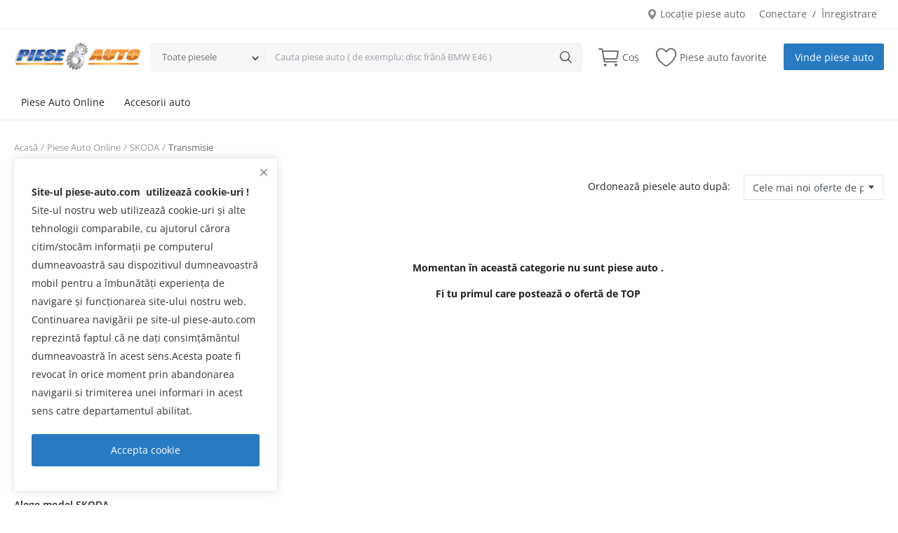

--- FILE ---
content_type: text/html; charset=UTF-8
request_url: https://piese-auto.com/piese-auto-skoda/transmisie-1506
body_size: 16129
content:
<!DOCTYPE html>
<html lang="ro">
<head>
<meta charset="utf-8">
<meta name="viewport" content="width=device-width, initial-scale=1, shrink-to-fit=no">
<title>Transmisie - Oferte de TOP !</title>
<meta name="description" content="Descoperiți piese auto SKODA pentru transmisie, inclusiv cutii de viteze și componente de ambreiaj la prețuri imbatabile! Comandați acum!"/>
<meta name="keywords" content="Piese,auto, transmisie,SKODA,Ambreiaj,Planetare,Cardan,Cutie de viteze,Disc ambreiaj,Furca ambreiaj,Placa presiune,Rulment presiune,Cilindru ambreiaj,Cutie viteze automata,Cap planetara,Pompa ambreiaj,Baie ulei cutie automata,Volanta,Cruce cardan,Bloc valve cutie,Burduf planetara"/>
<meta name="author" content="Piese Auto | MarketPlace"/>
<link rel="shortcut icon" type="image/png" href="https://piese-auto.com/uploads/logo/logo_66c9c623938455-16538275-80505953.png"/>
<meta property="og:locale" content="ro-RO"/>
<meta property="og:site_name" content="Piese Auto | MarketPlace"/>
<meta property="og:type" content="article"/>
<meta property="og:title" content="Transmisie"/>
<meta property="og:description" content="Descoperiți piese auto SKODA pentru transmisie, inclusiv cutii de viteze și componente de ambreiaj la prețuri imbatabile! Comandați acum!"/>
<meta property="og:url" content="https://piese-auto.com/oferte-Skoda/transmisie-1506"/>
<meta property="og:image" content="https://piese-auto.com"/>
<meta property="og:image:width" content="420"/>
<meta property="og:image:height" content="420"/>
<meta property="article:author" content=""/>
<meta property="fb:app_id" content="1428463657388390"/>
<meta property="article:published_time" content=""/>
<meta property="article:modified_time" content=""/>
<meta name="twitter:card" content="summary_large_image"/>
<meta name="twitter:site" content="@Piese Auto | MarketPlace"/>
<meta name="twitter:creator" content="@Piese Auto | MarketPlace"/>
<meta name="twitter:title" content="Transmisie"/>
<meta name="twitter:description" content="Descoperiți piese auto SKODA pentru transmisie, inclusiv cutii de viteze și componente de ambreiaj la prețuri imbatabile! Comandați acum!"/>
<meta name="twitter:image" content="https://piese-auto.com"/>
<meta name="apple-mobile-web-app-capable" content="yes">
<meta name="apple-mobile-web-app-status-bar-style" content="black">
<meta name="apple-mobile-web-app-title" content="Piese Auto | MarketPlace">
<meta name="msapplication-TileImage" content="https://piese-auto.com/assets/img/pwa/144x144.png">
<meta name="msapplication-TileColor" content="#2F3BA2">
<link rel="manifest" href="https://piese-auto.com/manifest.json">
<link rel="apple-touch-icon" href="https://piese-auto.com/assets/img/pwa/144x144.png">
<link rel="canonical" href="https://piese-auto.com/piese-auto-skoda/transmisie-1506"/>
<meta name="X-CSRF-TOKEN" content="23d1ee13e18b028487472fbeb258ee45"><link rel="stylesheet" href="https://piese-auto.com/assets/vendor/font-icons/css/mds-icons.min.css"/>
<style>@font-face {font-family: 'Open Sans'; font-style: normal; font-weight: 400; font-display: swap; src: local(''), url('https://piese-auto.com/assets/fonts/open-sans/open-sans-400.woff2') format('woff2'), url('https://piese-auto.com/assets/fonts/open-sans/open-sans-400.woff') format('woff')}  @font-face {font-family: 'Open Sans'; font-style: normal; font-weight: 600; font-display: swap; src: local(''), url('https://piese-auto.com/assets/fonts/open-sans/open-sans-600.woff2') format('woff2'), url('https://piese-auto.com/assets/fonts/open-sans/open-sans-600.woff') format('woff')}  @font-face {font-family: 'Open Sans'; font-style: normal; font-weight: 700; font-display: swap; src: local(''), url('https://piese-auto.com/assets/fonts/open-sans/open-sans-700.woff2') format('woff2'), url('https://piese-auto.com/assets/fonts/open-sans/open-sans-700.woff') format('woff')}</style>
<style>:root {--vr-font-main:"Open Sans", Helvetica, sans-serif;</style>
<link rel="stylesheet" href="https://piese-auto.com/assets/vendor/bootstrap/css/bootstrap.min.css"/>
<link rel="stylesheet" href="https://piese-auto.com/assets/css/style-2.3.min.css"/>
<link rel="stylesheet" href="https://piese-auto.com/assets/css/plugins-2.3.css"/>
<style>:root {--vr-color-main: #287BC1;}     .bn-ds-1{width: 728px; height: 90px;}.bn-mb-1{width: 300px; height: 250px;}.bn-ds-2{width: 728px; height: 90px;}.bn-mb-2{width: 300px; height: 250px;}.bn-ds-3{width: 728px; height: 90px;}.bn-mb-3{width: 300px; height: 250px;}.bn-ds-4{width: 728px; height: 90px;}.bn-mb-4{width: 300px; height: 250px;}.bn-ds-5{width: 728px; height: 90px;}.bn-mb-5{width: 300px; height: 250px;}.bn-ds-6{width: 728px; height: 90px;}.bn-mb-6{width: 300px; height: 250px;}.bn-ds-7{width: 728px; height: 90px;}.bn-mb-7{width: 300px; height: 250px;}.modal-newsletter .newsletter-form{min-height:350px;height:auto}.form-logout{display:block;margin:4px}.btn-logout{display:block;width:100%;background-color:transparent!important;border:0!important;box-shadow:none!important;padding:4px 15px;line-height:24px;color:#606060!important;white-space:nowrap;text-align: left}.btn-logout:hover{background-color:#f5f5f5!important}.btn-logout-mobile{color:#222!important;font-size:15px!important;padding:8px 15px}.btn-logout-mobile:hover{background-color:transparent!important}
    </style>
<script>var MdsConfig = {baseURL: 'https://piese-auto.com', langBaseURL: "https://piese-auto.com", sysLangId: "3", thousandsSeparator: ",", csrfTokenName: 'app_csrf_token', csrfCookieName: 'mds_app_csrf_cookie', textAll: "Afișează tot catalogul", textNoResultsFound: "Nu există rezultate!", textOk: "OK", textCancel: "Anulează", textAcceptTerms: "Termenii si Condițiile sunt obligatorii!", cartRoute: "", sliderFadeEffect: "1", isRecaptchaEnabled: "1", rtl: false, textAddtoCart: "Adaugă in coș", textAddedtoCart: "Adăugat in coș", textAddtoWishlist: "Adaugă la piese auto favorite", textRemoveFromWishlist: "Elimină piesele auto din favorite"};</script><script async src="https://pagead2.googlesyndication.com/pagead/js/adsbygoogle.js?client=ca-pub-7492582982847104"
     crossorigin="anonymous"></script><!-- Google Tag Manager -->
<script>(function(w,d,s,l,i){w[l]=w[l]||[];w[l].push({'gtm.start':
new Date().getTime(),event:'gtm.js'});var f=d.getElementsByTagName(s)[0],
j=d.createElement(s),dl=l!='dataLayer'?'&l='+l:'';j.async=true;j.src=
'https://www.googletagmanager.com/gtm.js?id='+i+dl;f.parentNode.insertBefore(j,f);
})(window,document,'script','dataLayer','GTM-NVQZWK2P');</script>
<!-- End Google Tag Manager -->
<link rel="icon" href="/piese-auto.com/favicon.png" type="image/png">
<link rel="icon" type="image/x-icon" href="favicon.png" /></head>
<body>
<header id="header">
<div class="top-bar">
<div class="container">
<div class="row">
<div class="col-6 col-left">
<ul class="navbar-nav">
</ul>
</div>
<div class="col-6 col-right">
<ul class="navbar-nav">
<li class="nav-item">
<a href="javascript:void(0)" data-toggle="modal" data-target="#locationModal" class="nav-link btn-modal-location">
<svg xmlns="http://www.w3.org/2000/svg" width="18" height="18" viewBox="0 0 16 16" fill="#888888" class="mds-svg-icon">
<path d="M8 16s6-5.686 6-10A6 6 0 0 0 2 6c0 4.314 6 10 6 10zm0-7a3 3 0 1 1 0-6 3 3 0 0 1 0 6z"/>
</svg>
Locație piese auto</a>
</li>
<li class="nav-item">
<a href="javascript:void(0)" data-toggle="modal" data-target="#loginModal" class="nav-link">Conectare</a>
<span class="auth-sep">/</span>
<a href="https://piese-auto.com/inregistrare" class="nav-link">Înregistrare</a>
</li>
</ul>
</div>
</div>
</div>
</div><div class="main-menu">
<div class="container-fluid">
<div class="row">
<div class="nav-top">
<div class="container">
<div class="row align-items-center">
<div class="col-md-8 nav-top-left">
<div class="row-align-items-center">
<div class="logo">
<a href="https://piese-auto.com"><img src="https://piese-auto.com/uploads/logo/logo_64c7f1843ca3e1-26030523-24735438.png" alt="logo"></a>
</div>
<div class="top-search-bar">
<form action="https://piese-auto.com/cauta-piese" method="get" id="form_validate_search" class="form_search_main">
<input type="hidden" name="app_csrf_token" value="23d1ee13e18b028487472fbeb258ee45"><div class="left">
<div class="dropdown search-select">
<button type="button" class="btn dropdown-toggle" data-toggle="dropdown">Toate piesele</button>
<i class="icon-arrow-down search-select-caret"></i>
<input type="hidden" name="search_category_input" id="input_search_category" value="all">
<div class="dropdown-menu search-categories">
<a class="dropdown-item" data-value="all" href="javascript:void(0)">Toate piesele</a>
<a class="dropdown-item" data-value="817" href="javascript:void(0)">Piese Auto Online</a>
<a class="dropdown-item" data-value="6" href="javascript:void(0)">Accesorii auto</a>
</div>
</div>
</div>
<div class="right">
<input type="text" name="search" maxlength="300" pattern=".*\S+.*" id="input_search" class="form-control input-search" placeholder="Cauta piese auto ( de exemplu: disc frână BMW E46 )" required autocomplete="off">
<button class="btn btn-default btn-search"><i class="icon-search"></i></button>
<div id="response_search_results" class="search-results-ajax"></div>
</div>
</form>
</div>
</div>
</div>
<div class="col-md-4 nav-top-right">
<ul class="nav align-items-center">
<li class="nav-item nav-item-cart li-main-nav-right">
<a href="https://piese-auto.com/cos">
<i class="icon-cart"></i>
<span class="label-nav-icon">Coș</span>
<span class="notification span_cart_product_count visibility-hidden">0</span>
</a>
</li>
<li class="nav-item li-main-nav-right"><a href="https://piese-auto.com/piese-favorite"><i class="icon-heart-o"></i><span class="label-nav-icon">Piese auto favorite</span></a></li>
<li class="nav-item m-r-0"><a href="javascript:void(0)" class="btn btn-md btn-custom btn-sell-now m-r-0" data-toggle="modal" data-target="#loginModal">Vinde piese auto</a></li>
</ul>
</div>
</div>
</div>
</div>
<div class="nav-main">
<div class="container">
<div class="navbar navbar-light navbar-expand">
<ul class="nav navbar-nav mega-menu">
<li class="nav-item dropdown" data-category-id="817">
<a id="nav_main_category_817" href="https://piese-auto.com/catalog-online" class="nav-link dropdown-toggle nav-main-category" data-id="817" data-parent-id="0" data-has-sb="1">Piese Auto Online</a>
<div id="mega_menu_content_817" class="dropdown-menu mega-menu-content">
<div class="row">
<div class="col-8 menu-subcategories col-category-links">
<div class="card-columns">
<div class="card">
<div class="row">
<div class="col-12">
<a id="nav_main_category_676" href="https://piese-auto.com/catalog-online/oferte-Volkswagen" class="second-category nav-main-category" data-id="676" data-parent-id="817" data-has-sb="1">VOLKSWAGEN</a>
<ul>
<li><a id="nav_main_category_1656" href="https://piese-auto.com/oferte-Volkswagen/caroserie-1656" class="nav-main-category " data-id="1656" data-parent-id="676" data-has-sb="0">Caroserie</a></li>
<li><a id="nav_main_category_1657" href="https://piese-auto.com/oferte-Volkswagen/piese-motor-1657" class="nav-main-category " data-id="1657" data-parent-id="676" data-has-sb="0">Piese motor</a></li>
<li><a id="nav_main_category_1658" href="https://piese-auto.com/oferte-Volkswagen/sistem-electric-electronic-1658" class="nav-main-category " data-id="1658" data-parent-id="676" data-has-sb="0">Sistem electric / electronic</a></li>
<li><a id="nav_main_category_1659" href="https://piese-auto.com/oferte-Volkswagen/frane-1659" class="nav-main-category " data-id="1659" data-parent-id="676" data-has-sb="0">Frâne</a></li>
<li><a id="nav_main_category_1660" href="https://piese-auto.com/oferte-Volkswagen/transmisie-1660" class="nav-main-category " data-id="1660" data-parent-id="676" data-has-sb="0">Transmisie</a></li>
<li><a id="nav_main_category_1661" href="https://piese-auto.com/oferte-Volkswagen/suspensie-1661" class="nav-main-category " data-id="1661" data-parent-id="676" data-has-sb="0">Suspensie</a></li>
<li><a id="nav_main_category_1662" href="https://piese-auto.com/oferte-Volkswagen/racire-motor-1662" class="nav-main-category hidden" data-id="1662" data-parent-id="676" data-has-sb="0">Racire motor</a></li>
<li><a id="nav_main_category_1663" href="https://piese-auto.com/oferte-Volkswagen/lumini-1663" class="nav-main-category hidden" data-id="1663" data-parent-id="676" data-has-sb="0">Faruri stopuri lumini</a></li>
<li><a id="nav_main_category_1664" href="https://piese-auto.com/oferte-Volkswagen/climatizare-1664" class="nav-main-category hidden" data-id="1664" data-parent-id="676" data-has-sb="0">Climatizare</a></li>
<li><a id="nav_main_category_1665" href="https://piese-auto.com/oferte-Volkswagen/directie-articulații-roata-1665" class="nav-main-category hidden" data-id="1665" data-parent-id="676" data-has-sb="0">Directie / Articulații roata</a></li>
<li><a id="nav_main_category_1666" href="https://piese-auto.com/oferte-Volkswagen/filtre-auto-1666" class="nav-main-category hidden" data-id="1666" data-parent-id="676" data-has-sb="0">Filtre auto</a></li>
<li><a id="nav_main_category_1667" href="https://piese-auto.com/oferte-Volkswagen/turbo-1667" class="nav-main-category hidden" data-id="1667" data-parent-id="676" data-has-sb="0">Turbo / Admisie aer motor</a></li>
<li><a id="nav_main_category_1668" href="https://piese-auto.com/oferte-Volkswagen/interior-auto-1668" class="nav-main-category hidden" data-id="1668" data-parent-id="676" data-has-sb="0">Interior auto</a></li>
<li><a id="nav_main_category_1669" href="https://piese-auto.com/oferte-Volkswagen/alimentare-injectoare-pompe-1669" class="nav-main-category hidden" data-id="1669" data-parent-id="676" data-has-sb="0">Alimentare/Injectoare/Pompe</a></li>
<li><a id="nav_main_category_1670" href="https://piese-auto.com/oferte-Volkswagen/jante-accesorii roti-1670" class="nav-main-category hidden" data-id="1670" data-parent-id="676" data-has-sb="0">Jante &amp; Accesorii roti</a></li>
<li><a id="nav_main_category_1671" href="https://piese-auto.com/oferte-Volkswagen/aprindere-1671" class="nav-main-category hidden" data-id="1671" data-parent-id="676" data-has-sb="0">Sistem aprindere</a></li>
<li><a id="nav_main_category_1672" href="https://piese-auto.com/oferte-Volkswagen/evacuare-1672" class="nav-main-category hidden" data-id="1672" data-parent-id="676" data-has-sb="0">Evacuare</a></li>
<li><a id="nav_main_category_1673" href="https://piese-auto.com/oferte-Volkswagen/punte-rulmenti-1673" class="nav-main-category hidden" data-id="1673" data-parent-id="676" data-has-sb="0">Punte si rulmenti</a></li>
<li><a id="nav_main_category_1674" href="https://piese-auto.com/oferte-Volkswagen/navigatie-gps-1674" class="nav-main-category hidden" data-id="1674" data-parent-id="676" data-has-sb="0">Navigație/ Audio / Multimedia</a></li>
<li><a id="nav_main_category_1675" href="https://piese-auto.com/oferte-Volkswagen/cabluri-auto-1675" class="nav-main-category hidden" data-id="1675" data-parent-id="676" data-has-sb="0">Cabluri auto</a></li>
<li><a id="nav_main_category_1676" href="https://piese-auto.com/oferte-Volkswagen/alte-piese-auto-1676" class="nav-main-category hidden" data-id="1676" data-parent-id="676" data-has-sb="0">Alte piese auto </a></li>
<li><a id="nav_main_category_1677" href="https://piese-auto.com/oferte-Volkswagen/pachete-revizie-1677" class="nav-main-category hidden" data-id="1677" data-parent-id="676" data-has-sb="0">Pachete revizie</a></li>
<li><a href="https://piese-auto.com/catalog-online/oferte-Volkswagen" class="link-view-all">Arată toate categoriile</a></li>
</ul>
</div>
</div>
</div>
<div class="card">
<div class="row">
<div class="col-12">
<a id="nav_main_category_302" href="https://piese-auto.com/catalog-online/oferte-BMW" class="second-category nav-main-category" data-id="302" data-parent-id="817" data-has-sb="1">BMW</a>
<ul>
<li><a id="nav_main_category_684" href="https://piese-auto.com/oferte-BMW/caroserie-684" class="nav-main-category " data-id="684" data-parent-id="302" data-has-sb="0">Caroserie</a></li>
<li><a id="nav_main_category_287" href="https://piese-auto.com/oferte-BMW/filtre-287" class="nav-main-category " data-id="287" data-parent-id="302" data-has-sb="0">Filtre</a></li>
<li><a id="nav_main_category_685" href="https://piese-auto.com/oferte-BMW/piese-motor-685" class="nav-main-category " data-id="685" data-parent-id="302" data-has-sb="0">Piese motor</a></li>
<li><a id="nav_main_category_686" href="https://piese-auto.com/oferte-BMW/sistem-electric-electronic-686" class="nav-main-category " data-id="686" data-parent-id="302" data-has-sb="0">Sistem electric / electronic</a></li>
<li><a id="nav_main_category_687" href="https://piese-auto.com/oferte-BMW/frane-687" class="nav-main-category " data-id="687" data-parent-id="302" data-has-sb="0">Frâne</a></li>
<li><a id="nav_main_category_688" href="https://piese-auto.com/oferte-BMW/transmisie-688" class="nav-main-category " data-id="688" data-parent-id="302" data-has-sb="0">Transmisie</a></li>
<li><a id="nav_main_category_689" href="https://piese-auto.com/oferte-BMW/suspensie-689" class="nav-main-category hidden" data-id="689" data-parent-id="302" data-has-sb="0">Suspensie</a></li>
<li><a id="nav_main_category_690" href="https://piese-auto.com/oferte-BMW/racire-motor" class="nav-main-category hidden" data-id="690" data-parent-id="302" data-has-sb="0">Racire motor</a></li>
<li><a id="nav_main_category_691" href="https://piese-auto.com/oferte-BMW/lumini-691" class="nav-main-category hidden" data-id="691" data-parent-id="302" data-has-sb="0">Faruri stopuri lumini</a></li>
<li><a id="nav_main_category_692" href="https://piese-auto.com/oferte-BMW/climatizare" class="nav-main-category hidden" data-id="692" data-parent-id="302" data-has-sb="0">Climatizare</a></li>
<li><a id="nav_main_category_693" href="https://piese-auto.com/oferte-BMW/directie-articulații-roata" class="nav-main-category hidden" data-id="693" data-parent-id="302" data-has-sb="0">Directie / Articulații roata</a></li>
<li><a id="nav_main_category_695" href="https://piese-auto.com/oferte-BMW/turbo" class="nav-main-category hidden" data-id="695" data-parent-id="302" data-has-sb="0">Turbo / Admisie aer motor</a></li>
<li><a id="nav_main_category_696" href="https://piese-auto.com/oferte-BMW/interior-auto" class="nav-main-category hidden" data-id="696" data-parent-id="302" data-has-sb="0">Interior auto</a></li>
<li><a id="nav_main_category_697" href="https://piese-auto.com/oferte-BMW/alimentare-injectoare-pompe" class="nav-main-category hidden" data-id="697" data-parent-id="302" data-has-sb="0">Alimentare/Injectoare/Pompe</a></li>
<li><a id="nav_main_category_698" href="https://piese-auto.com/oferte-BMW/jante-accesorii roti" class="nav-main-category hidden" data-id="698" data-parent-id="302" data-has-sb="0">Jante &amp; Accesorii roti</a></li>
<li><a id="nav_main_category_699" href="https://piese-auto.com/oferte-BMW/aprindere" class="nav-main-category hidden" data-id="699" data-parent-id="302" data-has-sb="0">Sistem aprindere</a></li>
<li><a id="nav_main_category_700" href="https://piese-auto.com/oferte-BMW/evacuare" class="nav-main-category hidden" data-id="700" data-parent-id="302" data-has-sb="0">Evacuare</a></li>
<li><a id="nav_main_category_701" href="https://piese-auto.com/oferte-BMW/punte-rulmenti" class="nav-main-category hidden" data-id="701" data-parent-id="302" data-has-sb="0">Punte si rulmenti</a></li>
<li><a id="nav_main_category_702" href="https://piese-auto.com/oferte-BMW/navigatie-gps" class="nav-main-category hidden" data-id="702" data-parent-id="302" data-has-sb="0">Navigatie GPS</a></li>
<li><a id="nav_main_category_703" href="https://piese-auto.com/oferte-BMW/cabluri-auto" class="nav-main-category hidden" data-id="703" data-parent-id="302" data-has-sb="0">Cabluri auto</a></li>
<li><a id="nav_main_category_704" href="https://piese-auto.com/oferte-BMW/alte-piese-auto" class="nav-main-category hidden" data-id="704" data-parent-id="302" data-has-sb="0">Alte piese auto </a></li>
<li><a id="nav_main_category_705" href="https://piese-auto.com/oferte-BMW/pachete-revizie" class="nav-main-category hidden" data-id="705" data-parent-id="302" data-has-sb="0">Pachete revizie</a></li>
<li><a href="https://piese-auto.com/catalog-online/oferte-BMW" class="link-view-all">Arată toate categoriile</a></li>
</ul>
</div>
</div>
</div>
<div class="card">
<div class="row">
<div class="col-12">
<a id="nav_main_category_297" href="https://piese-auto.com/catalog-online/oferte-Audi" class="second-category nav-main-category" data-id="297" data-parent-id="817" data-has-sb="1">AUDI</a>
<ul>
<li><a id="nav_main_category_299" href="https://piese-auto.com/oferte-Audi/caroserie" class="nav-main-category " data-id="299" data-parent-id="297" data-has-sb="0">Caroserie</a></li>
<li><a id="nav_main_category_317" href="https://piese-auto.com/oferte-Audi/filtre" class="nav-main-category " data-id="317" data-parent-id="297" data-has-sb="0">Filtre</a></li>
<li><a id="nav_main_category_318" href="https://piese-auto.com/oferte-Audi/piese-motor" class="nav-main-category " data-id="318" data-parent-id="297" data-has-sb="0">Piese motor</a></li>
<li><a id="nav_main_category_393" href="https://piese-auto.com/oferte-Audi/articulații-roată-direcție" class="nav-main-category " data-id="393" data-parent-id="297" data-has-sb="0">Directie / Articulații roată</a></li>
<li><a id="nav_main_category_413" href="https://piese-auto.com/oferte-Audi/suspensie" class="nav-main-category " data-id="413" data-parent-id="297" data-has-sb="0">Suspensie</a></li>
<li><a id="nav_main_category_431" href="https://piese-auto.com/oferte-Audi/sistem-aprindere" class="nav-main-category " data-id="431" data-parent-id="297" data-has-sb="0">Sistem aprindere</a></li>
<li><a id="nav_main_category_450" href="https://piese-auto.com/oferte-Audi/transmisie" class="nav-main-category hidden" data-id="450" data-parent-id="297" data-has-sb="0">Transmisie</a></li>
<li><a id="nav_main_category_480" href="https://piese-auto.com/oferte-Audi/sistem-electric-electronic" class="nav-main-category hidden" data-id="480" data-parent-id="297" data-has-sb="0">Sistem electric | electronic</a></li>
<li><a id="nav_main_category_562" href="https://piese-auto.com/oferte-Audi/frane" class="nav-main-category hidden" data-id="562" data-parent-id="297" data-has-sb="0">Frâne</a></li>
<li><a id="nav_main_category_24332" href="https://piese-auto.com/oferte-Audi/cabluri-auto-24332" class="nav-main-category hidden" data-id="24332" data-parent-id="297" data-has-sb="0">Cabluri auto</a></li>
<li><a href="https://piese-auto.com/catalog-online/oferte-Audi" class="link-view-all">Arată toate categoriile</a></li>
</ul>
</div>
</div>
</div>
<div class="card">
<div class="row">
<div class="col-12">
<a id="nav_main_category_644" href="https://piese-auto.com/catalog-online/oferte-Ford" class="second-category nav-main-category" data-id="644" data-parent-id="817" data-has-sb="1">FORD</a>
<ul>
<li><a id="nav_main_category_952" href="https://piese-auto.com/oferte-Ford/caroserie-952" class="nav-main-category " data-id="952" data-parent-id="644" data-has-sb="0">Caroserie</a></li>
<li><a id="nav_main_category_953" href="https://piese-auto.com/oferte-Ford/piese-motor-953" class="nav-main-category " data-id="953" data-parent-id="644" data-has-sb="0">Piese motor</a></li>
<li><a id="nav_main_category_954" href="https://piese-auto.com/oferte-Ford/sistem-electric-electronic-954" class="nav-main-category " data-id="954" data-parent-id="644" data-has-sb="0">Sistem electric / electronic</a></li>
<li><a id="nav_main_category_955" href="https://piese-auto.com/oferte-Ford/frane-955" class="nav-main-category " data-id="955" data-parent-id="644" data-has-sb="0">Frâne</a></li>
<li><a id="nav_main_category_956" href="https://piese-auto.com/oferte-Ford/transmisie-956" class="nav-main-category " data-id="956" data-parent-id="644" data-has-sb="0">Transmisie</a></li>
<li><a id="nav_main_category_957" href="https://piese-auto.com/oferte-Ford/suspensie-957" class="nav-main-category " data-id="957" data-parent-id="644" data-has-sb="0">Suspensie</a></li>
<li><a id="nav_main_category_958" href="https://piese-auto.com/oferte-Ford/racire-motor-958" class="nav-main-category hidden" data-id="958" data-parent-id="644" data-has-sb="0">Racire motor</a></li>
<li><a id="nav_main_category_959" href="https://piese-auto.com/oferte-Ford/lumini-959" class="nav-main-category hidden" data-id="959" data-parent-id="644" data-has-sb="0">Faruri stopuri lumini</a></li>
<li><a id="nav_main_category_960" href="https://piese-auto.com/oferte-Ford/climatizare-960" class="nav-main-category hidden" data-id="960" data-parent-id="644" data-has-sb="0">Climatizare</a></li>
<li><a id="nav_main_category_961" href="https://piese-auto.com/oferte-Ford/directie-articulații-roata-961" class="nav-main-category hidden" data-id="961" data-parent-id="644" data-has-sb="0">Directie / Articulații roata</a></li>
<li><a id="nav_main_category_962" href="https://piese-auto.com/oferte-Ford/filtre-auto-962" class="nav-main-category hidden" data-id="962" data-parent-id="644" data-has-sb="0">Filtre auto</a></li>
<li><a id="nav_main_category_963" href="https://piese-auto.com/oferte-Ford/turbo-963" class="nav-main-category hidden" data-id="963" data-parent-id="644" data-has-sb="0">Turbo / Admisie aer motor</a></li>
<li><a id="nav_main_category_964" href="https://piese-auto.com/oferte-Ford/interior-auto-964" class="nav-main-category hidden" data-id="964" data-parent-id="644" data-has-sb="0">Interior auto</a></li>
<li><a id="nav_main_category_965" href="https://piese-auto.com/oferte-Ford/alimentare-injectoare-pompe-965" class="nav-main-category hidden" data-id="965" data-parent-id="644" data-has-sb="0">Alimentare/Injectoare/Pompe</a></li>
<li><a id="nav_main_category_966" href="https://piese-auto.com/oferte-Ford/jante-accesorii roti-966" class="nav-main-category hidden" data-id="966" data-parent-id="644" data-has-sb="0">Jante &amp; Accesorii roti</a></li>
<li><a id="nav_main_category_967" href="https://piese-auto.com/oferte-Ford/aprindere-967" class="nav-main-category hidden" data-id="967" data-parent-id="644" data-has-sb="0">Sistem aprindere</a></li>
<li><a id="nav_main_category_968" href="https://piese-auto.com/oferte-Ford/evacuare-968" class="nav-main-category hidden" data-id="968" data-parent-id="644" data-has-sb="0">Evacuare</a></li>
<li><a id="nav_main_category_969" href="https://piese-auto.com/oferte-Ford/punte-rulmenti-969" class="nav-main-category hidden" data-id="969" data-parent-id="644" data-has-sb="0">Punte si rulmenti</a></li>
<li><a id="nav_main_category_970" href="https://piese-auto.com/oferte-Ford/navigatie-gps-970" class="nav-main-category hidden" data-id="970" data-parent-id="644" data-has-sb="0">Navigatie GPS</a></li>
<li><a id="nav_main_category_971" href="https://piese-auto.com/oferte-Ford/cabluri-auto-971" class="nav-main-category hidden" data-id="971" data-parent-id="644" data-has-sb="0">Cabluri auto</a></li>
<li><a id="nav_main_category_972" href="https://piese-auto.com/oferte-Ford/alte-piese-auto-972" class="nav-main-category hidden" data-id="972" data-parent-id="644" data-has-sb="0">Alte piese auto </a></li>
<li><a id="nav_main_category_973" href="https://piese-auto.com/oferte-Ford/pachete-revizie-973" class="nav-main-category hidden" data-id="973" data-parent-id="644" data-has-sb="0">Pachete revizie</a></li>
<li><a href="https://piese-auto.com/catalog-online/oferte-Ford" class="link-view-all">Arată toate categoriile</a></li>
</ul>
</div>
</div>
</div>
<div class="card">
<div class="row">
<div class="col-12">
<a id="nav_main_category_661" href="https://piese-auto.com/catalog-online/oferte-Opel" class="second-category nav-main-category" data-id="661" data-parent-id="817" data-has-sb="1">OPEL</a>
<ul>
<li><a id="nav_main_category_1348" href="https://piese-auto.com/oferte-Opel/caroserie-1348" class="nav-main-category " data-id="1348" data-parent-id="661" data-has-sb="0">Caroserie</a></li>
<li><a id="nav_main_category_1349" href="https://piese-auto.com/oferte-Opel/piese-motor-1349" class="nav-main-category " data-id="1349" data-parent-id="661" data-has-sb="0">Piese motor</a></li>
<li><a id="nav_main_category_1350" href="https://piese-auto.com/oferte-Opel/sistem-electric-electronic-1350" class="nav-main-category " data-id="1350" data-parent-id="661" data-has-sb="0">Sistem electric / electronic</a></li>
<li><a id="nav_main_category_1351" href="https://piese-auto.com/oferte-Opel/frane-1351" class="nav-main-category " data-id="1351" data-parent-id="661" data-has-sb="0">Frâne</a></li>
<li><a id="nav_main_category_1352" href="https://piese-auto.com/oferte-Opel/transmisie-1352" class="nav-main-category " data-id="1352" data-parent-id="661" data-has-sb="0">Transmisie</a></li>
<li><a id="nav_main_category_1353" href="https://piese-auto.com/oferte-Opel/suspensie-1353" class="nav-main-category " data-id="1353" data-parent-id="661" data-has-sb="0">Suspensie</a></li>
<li><a id="nav_main_category_1354" href="https://piese-auto.com/oferte-Opel/racire-motor-1354" class="nav-main-category hidden" data-id="1354" data-parent-id="661" data-has-sb="0">Racire motor</a></li>
<li><a id="nav_main_category_1355" href="https://piese-auto.com/oferte-Opel/lumini-1355" class="nav-main-category hidden" data-id="1355" data-parent-id="661" data-has-sb="0">Faruri stopuri lumini</a></li>
<li><a id="nav_main_category_1356" href="https://piese-auto.com/oferte-Opel/climatizare-1356" class="nav-main-category hidden" data-id="1356" data-parent-id="661" data-has-sb="0">Climatizare</a></li>
<li><a id="nav_main_category_1357" href="https://piese-auto.com/oferte-Opel/directie-articulații-roata-1357" class="nav-main-category hidden" data-id="1357" data-parent-id="661" data-has-sb="0">Directie / Articulații roata</a></li>
<li><a id="nav_main_category_1358" href="https://piese-auto.com/oferte-Opel/filtre-auto-1358" class="nav-main-category hidden" data-id="1358" data-parent-id="661" data-has-sb="0">Filtre auto</a></li>
<li><a id="nav_main_category_1359" href="https://piese-auto.com/oferte-Opel/turbo-1359" class="nav-main-category hidden" data-id="1359" data-parent-id="661" data-has-sb="0">Turbo / Admisie aer motor</a></li>
<li><a id="nav_main_category_1360" href="https://piese-auto.com/oferte-Opel/interior-auto-1360" class="nav-main-category hidden" data-id="1360" data-parent-id="661" data-has-sb="0">Interior auto</a></li>
<li><a id="nav_main_category_1361" href="https://piese-auto.com/oferte-Opel/alimentare-injectoare-pompe-1361" class="nav-main-category hidden" data-id="1361" data-parent-id="661" data-has-sb="0">Alimentare/Injectoare/Pompe</a></li>
<li><a id="nav_main_category_1362" href="https://piese-auto.com/oferte-Opel/jante-accesorii roti-1362" class="nav-main-category hidden" data-id="1362" data-parent-id="661" data-has-sb="0">Jante &amp; Accesorii roti</a></li>
<li><a id="nav_main_category_1363" href="https://piese-auto.com/oferte-Opel/aprindere-1363" class="nav-main-category hidden" data-id="1363" data-parent-id="661" data-has-sb="0">Sistem aprindere</a></li>
<li><a id="nav_main_category_1364" href="https://piese-auto.com/oferte-Opel/evacuare-1364" class="nav-main-category hidden" data-id="1364" data-parent-id="661" data-has-sb="0">Evacuare</a></li>
<li><a id="nav_main_category_1365" href="https://piese-auto.com/oferte-Opel/punte-rulmenti-1365" class="nav-main-category hidden" data-id="1365" data-parent-id="661" data-has-sb="0">Punte si rulmenti</a></li>
<li><a id="nav_main_category_1366" href="https://piese-auto.com/oferte-Opel/navigatie-gps-1366" class="nav-main-category hidden" data-id="1366" data-parent-id="661" data-has-sb="0">Navigatie GPS</a></li>
<li><a id="nav_main_category_1367" href="https://piese-auto.com/oferte-Opel/cabluri-auto-1367" class="nav-main-category hidden" data-id="1367" data-parent-id="661" data-has-sb="0">Cabluri auto</a></li>
<li><a id="nav_main_category_1368" href="https://piese-auto.com/oferte-Opel/alte-piese-auto-1368" class="nav-main-category hidden" data-id="1368" data-parent-id="661" data-has-sb="0">Alte piese auto </a></li>
<li><a id="nav_main_category_1369" href="https://piese-auto.com/oferte-Opel/pachete-revizie-1369" class="nav-main-category hidden" data-id="1369" data-parent-id="661" data-has-sb="0">Pachete revizie</a></li>
<li><a href="https://piese-auto.com/catalog-online/oferte-Opel" class="link-view-all">Arată toate categoriile</a></li>
</ul>
</div>
</div>
</div>
<div class="card">
<div class="row">
<div class="col-12">
<a id="nav_main_category_664" href="https://piese-auto.com/catalog-online/oferte-Renault" class="second-category nav-main-category" data-id="664" data-parent-id="817" data-has-sb="1">RENAULT</a>
<ul>
<li><a id="nav_main_category_1414" href="https://piese-auto.com/oferte-Renault/caroserie-1414" class="nav-main-category " data-id="1414" data-parent-id="664" data-has-sb="0">Caroserie</a></li>
<li><a id="nav_main_category_1415" href="https://piese-auto.com/oferte-Renault/piese-motor-1415" class="nav-main-category " data-id="1415" data-parent-id="664" data-has-sb="0">Piese motor</a></li>
<li><a id="nav_main_category_1416" href="https://piese-auto.com/oferte-Renault/sistem-electric-electronic-1416" class="nav-main-category " data-id="1416" data-parent-id="664" data-has-sb="0">Sistem electric / electronic</a></li>
<li><a id="nav_main_category_1417" href="https://piese-auto.com/oferte-Renault/frane-1417" class="nav-main-category " data-id="1417" data-parent-id="664" data-has-sb="0">Frâne</a></li>
<li><a id="nav_main_category_1418" href="https://piese-auto.com/oferte-Renault/transmisie-1418" class="nav-main-category " data-id="1418" data-parent-id="664" data-has-sb="0">Transmisie</a></li>
<li><a id="nav_main_category_1419" href="https://piese-auto.com/oferte-Renault/suspensie-1419" class="nav-main-category " data-id="1419" data-parent-id="664" data-has-sb="0">Suspensie</a></li>
<li><a id="nav_main_category_1420" href="https://piese-auto.com/oferte-Renault/racire-motor-1420" class="nav-main-category hidden" data-id="1420" data-parent-id="664" data-has-sb="0">Racire motor</a></li>
<li><a id="nav_main_category_1421" href="https://piese-auto.com/oferte-Renault/lumini-1421" class="nav-main-category hidden" data-id="1421" data-parent-id="664" data-has-sb="0">Faruri stopuri lumini</a></li>
<li><a id="nav_main_category_1422" href="https://piese-auto.com/oferte-Renault/climatizare-1422" class="nav-main-category hidden" data-id="1422" data-parent-id="664" data-has-sb="0">Climatizare</a></li>
<li><a id="nav_main_category_1423" href="https://piese-auto.com/oferte-Renault/directie-articulații-roata-1423" class="nav-main-category hidden" data-id="1423" data-parent-id="664" data-has-sb="0">Directie / Articulații roata</a></li>
<li><a id="nav_main_category_1424" href="https://piese-auto.com/oferte-Renault/filtre-auto-1424" class="nav-main-category hidden" data-id="1424" data-parent-id="664" data-has-sb="0">Filtre auto</a></li>
<li><a id="nav_main_category_1425" href="https://piese-auto.com/oferte-Renault/turbo-1425" class="nav-main-category hidden" data-id="1425" data-parent-id="664" data-has-sb="0">Turbo / Admisie aer motor</a></li>
<li><a id="nav_main_category_1426" href="https://piese-auto.com/oferte-Renault/interior-auto-1426" class="nav-main-category hidden" data-id="1426" data-parent-id="664" data-has-sb="0">Interior auto</a></li>
<li><a id="nav_main_category_1427" href="https://piese-auto.com/oferte-Renault/alimentare-injectoare-pompe-1427" class="nav-main-category hidden" data-id="1427" data-parent-id="664" data-has-sb="0">Alimentare/Injectoare/Pompe</a></li>
<li><a id="nav_main_category_1428" href="https://piese-auto.com/oferte-Renault/jante-accesorii roti-1428" class="nav-main-category hidden" data-id="1428" data-parent-id="664" data-has-sb="0">Jante &amp; Accesorii roti</a></li>
<li><a id="nav_main_category_1429" href="https://piese-auto.com/oferte-Renault/aprindere-1429" class="nav-main-category hidden" data-id="1429" data-parent-id="664" data-has-sb="0">Sistem aprindere</a></li>
<li><a id="nav_main_category_1430" href="https://piese-auto.com/oferte-Renault/evacuare-1430" class="nav-main-category hidden" data-id="1430" data-parent-id="664" data-has-sb="0">Evacuare</a></li>
<li><a id="nav_main_category_1431" href="https://piese-auto.com/oferte-Renault/punte-rulmenti-1431" class="nav-main-category hidden" data-id="1431" data-parent-id="664" data-has-sb="0">Punte si rulmenti</a></li>
<li><a id="nav_main_category_1432" href="https://piese-auto.com/oferte-Renault/navigatie-gps-1432" class="nav-main-category hidden" data-id="1432" data-parent-id="664" data-has-sb="0">Navigatie GPS</a></li>
<li><a id="nav_main_category_1433" href="https://piese-auto.com/oferte-Renault/cabluri-auto-1433" class="nav-main-category hidden" data-id="1433" data-parent-id="664" data-has-sb="0">Cabluri auto</a></li>
<li><a id="nav_main_category_1434" href="https://piese-auto.com/oferte-Renault/alte-piese-auto-1434" class="nav-main-category hidden" data-id="1434" data-parent-id="664" data-has-sb="0">Alte piese auto </a></li>
<li><a id="nav_main_category_1435" href="https://piese-auto.com/oferte-Renault/pachete-revizie-1435" class="nav-main-category hidden" data-id="1435" data-parent-id="664" data-has-sb="0">Pachete revizie</a></li>
<li><a href="https://piese-auto.com/catalog-online/oferte-Renault" class="link-view-all">Arată toate categoriile</a></li>
</ul>
</div>
</div>
</div>
<div class="card">
<div class="row">
<div class="col-12">
<a id="nav_main_category_669" href="https://piese-auto.com/catalog-online/oferte-Skoda" class="second-category nav-main-category" data-id="669" data-parent-id="817" data-has-sb="1">SKODA</a>
<ul>
<li><a id="nav_main_category_1502" href="https://piese-auto.com/oferte-Skoda/caroserie-1502" class="nav-main-category " data-id="1502" data-parent-id="669" data-has-sb="0">Caroserie</a></li>
<li><a id="nav_main_category_1503" href="https://piese-auto.com/oferte-Skoda/piese-motor-1503" class="nav-main-category " data-id="1503" data-parent-id="669" data-has-sb="0">Piese motor</a></li>
<li><a id="nav_main_category_1504" href="https://piese-auto.com/oferte-Skoda/sistem-electric-electronic-1504" class="nav-main-category " data-id="1504" data-parent-id="669" data-has-sb="0">Sistem electric / electronic</a></li>
<li><a id="nav_main_category_1505" href="https://piese-auto.com/oferte-Skoda/frane-1505" class="nav-main-category " data-id="1505" data-parent-id="669" data-has-sb="0">Frâne</a></li>
<li><a id="nav_main_category_1506" href="https://piese-auto.com/oferte-Skoda/transmisie-1506" class="nav-main-category " data-id="1506" data-parent-id="669" data-has-sb="0">Transmisie</a></li>
<li><a id="nav_main_category_1507" href="https://piese-auto.com/oferte-Skoda/suspensie-1507" class="nav-main-category " data-id="1507" data-parent-id="669" data-has-sb="0">Suspensie</a></li>
<li><a id="nav_main_category_1508" href="https://piese-auto.com/oferte-Skoda/racire-motor-1508" class="nav-main-category hidden" data-id="1508" data-parent-id="669" data-has-sb="0">Racire motor</a></li>
<li><a id="nav_main_category_1509" href="https://piese-auto.com/oferte-Skoda/lumini-1509" class="nav-main-category hidden" data-id="1509" data-parent-id="669" data-has-sb="0">Faruri stopuri lumini</a></li>
<li><a id="nav_main_category_1510" href="https://piese-auto.com/oferte-Skoda/climatizare-1510" class="nav-main-category hidden" data-id="1510" data-parent-id="669" data-has-sb="0">Climatizare</a></li>
<li><a id="nav_main_category_1511" href="https://piese-auto.com/oferte-Skoda/directie-articulații-roata-1511" class="nav-main-category hidden" data-id="1511" data-parent-id="669" data-has-sb="0">Directie / Articulații roata</a></li>
<li><a id="nav_main_category_1512" href="https://piese-auto.com/oferte-Skoda/filtre-auto-1512" class="nav-main-category hidden" data-id="1512" data-parent-id="669" data-has-sb="0">Filtre auto</a></li>
<li><a id="nav_main_category_1513" href="https://piese-auto.com/oferte-Skoda/turbo-1513" class="nav-main-category hidden" data-id="1513" data-parent-id="669" data-has-sb="0">Turbo / Admisie aer motor</a></li>
<li><a id="nav_main_category_1514" href="https://piese-auto.com/oferte-Skoda/interior-auto-1514" class="nav-main-category hidden" data-id="1514" data-parent-id="669" data-has-sb="0">Interior auto</a></li>
<li><a id="nav_main_category_1515" href="https://piese-auto.com/oferte-Skoda/alimentare-injectoare-pompe-1515" class="nav-main-category hidden" data-id="1515" data-parent-id="669" data-has-sb="0">Alimentare/Injectoare/Pompe</a></li>
<li><a id="nav_main_category_1516" href="https://piese-auto.com/oferte-Skoda/jante-accesorii roti-1516" class="nav-main-category hidden" data-id="1516" data-parent-id="669" data-has-sb="0">Jante &amp; Accesorii roti</a></li>
<li><a id="nav_main_category_1517" href="https://piese-auto.com/oferte-Skoda/aprindere-1517" class="nav-main-category hidden" data-id="1517" data-parent-id="669" data-has-sb="0">Sistem aprindere</a></li>
<li><a id="nav_main_category_1518" href="https://piese-auto.com/oferte-Skoda/evacuare-1518" class="nav-main-category hidden" data-id="1518" data-parent-id="669" data-has-sb="0">Evacuare</a></li>
<li><a id="nav_main_category_1519" href="https://piese-auto.com/oferte-Skoda/punte-rulmenti-1519" class="nav-main-category hidden" data-id="1519" data-parent-id="669" data-has-sb="0">Punte si rulmenti</a></li>
<li><a id="nav_main_category_1520" href="https://piese-auto.com/oferte-Skoda/navigatie-gps-1520" class="nav-main-category hidden" data-id="1520" data-parent-id="669" data-has-sb="0">Navigatie GPS</a></li>
<li><a id="nav_main_category_1521" href="https://piese-auto.com/oferte-Skoda/cabluri-auto-1521" class="nav-main-category hidden" data-id="1521" data-parent-id="669" data-has-sb="0">Cabluri auto</a></li>
<li><a id="nav_main_category_1522" href="https://piese-auto.com/oferte-Skoda/alte-piese-auto-1522" class="nav-main-category hidden" data-id="1522" data-parent-id="669" data-has-sb="0">Alte piese auto </a></li>
<li><a id="nav_main_category_1523" href="https://piese-auto.com/oferte-Skoda/pachete-revizie-1523" class="nav-main-category hidden" data-id="1523" data-parent-id="669" data-has-sb="0">Pachete revizie</a></li>
<li><a href="https://piese-auto.com/catalog-online/oferte-Skoda" class="link-view-all">Arată toate categoriile</a></li>
</ul>
</div>
</div>
</div>
<div class="card">
<div class="row">
<div class="col-12">
<a id="nav_main_category_640" href="https://piese-auto.com/catalog-online/oferte-Dacia" class="second-category nav-main-category" data-id="640" data-parent-id="817" data-has-sb="1">DACIA</a>
<ul>
<li><a id="nav_main_category_864" href="https://piese-auto.com/oferte-Dacia/caroserie-864" class="nav-main-category " data-id="864" data-parent-id="640" data-has-sb="0">Caroserie</a></li>
<li><a id="nav_main_category_865" href="https://piese-auto.com/oferte-Dacia/piese-motor-865" class="nav-main-category " data-id="865" data-parent-id="640" data-has-sb="0">Piese motor</a></li>
<li><a id="nav_main_category_866" href="https://piese-auto.com/oferte-Dacia/sistem-electric-electronic-866" class="nav-main-category " data-id="866" data-parent-id="640" data-has-sb="0">Sistem electric / electronic</a></li>
<li><a id="nav_main_category_867" href="https://piese-auto.com/oferte-Dacia/frane-867" class="nav-main-category " data-id="867" data-parent-id="640" data-has-sb="0">Frâne</a></li>
<li><a id="nav_main_category_868" href="https://piese-auto.com/oferte-Dacia/transmisie-868" class="nav-main-category " data-id="868" data-parent-id="640" data-has-sb="0">Transmisie</a></li>
<li><a id="nav_main_category_869" href="https://piese-auto.com/oferte-Dacia/suspensie-869" class="nav-main-category " data-id="869" data-parent-id="640" data-has-sb="0">Suspensie</a></li>
<li><a id="nav_main_category_870" href="https://piese-auto.com/oferte-Dacia/racire-motor-870" class="nav-main-category hidden" data-id="870" data-parent-id="640" data-has-sb="0">Racire motor</a></li>
<li><a id="nav_main_category_871" href="https://piese-auto.com/oferte-Dacia/lumini-871" class="nav-main-category hidden" data-id="871" data-parent-id="640" data-has-sb="0">Faruri stopuri lumini</a></li>
<li><a id="nav_main_category_872" href="https://piese-auto.com/oferte-Dacia/climatizare-872" class="nav-main-category hidden" data-id="872" data-parent-id="640" data-has-sb="0">Climatizare</a></li>
<li><a id="nav_main_category_873" href="https://piese-auto.com/oferte-Dacia/directie-articulații-roata-873" class="nav-main-category hidden" data-id="873" data-parent-id="640" data-has-sb="0">Directie / Articulații roata</a></li>
<li><a id="nav_main_category_874" href="https://piese-auto.com/oferte-Dacia/filtre-auto-874" class="nav-main-category hidden" data-id="874" data-parent-id="640" data-has-sb="0">Filtre auto</a></li>
<li><a id="nav_main_category_875" href="https://piese-auto.com/oferte-Dacia/turbo-875" class="nav-main-category hidden" data-id="875" data-parent-id="640" data-has-sb="0">Turbo / Admisie aer motor</a></li>
<li><a id="nav_main_category_876" href="https://piese-auto.com/oferte-Dacia/interior-auto-876" class="nav-main-category hidden" data-id="876" data-parent-id="640" data-has-sb="0">Interior auto</a></li>
<li><a id="nav_main_category_877" href="https://piese-auto.com/oferte-Dacia/alimentare-injectoare-pompe-877" class="nav-main-category hidden" data-id="877" data-parent-id="640" data-has-sb="0">Alimentare/Injectoare/Pompe</a></li>
<li><a id="nav_main_category_878" href="https://piese-auto.com/oferte-Dacia/jante-accesorii roti-878" class="nav-main-category hidden" data-id="878" data-parent-id="640" data-has-sb="0">Jante &amp; Accesorii roti</a></li>
<li><a id="nav_main_category_879" href="https://piese-auto.com/oferte-Dacia/aprindere-879" class="nav-main-category hidden" data-id="879" data-parent-id="640" data-has-sb="0">Sistem aprindere</a></li>
<li><a id="nav_main_category_880" href="https://piese-auto.com/oferte-Dacia/evacuare-880" class="nav-main-category hidden" data-id="880" data-parent-id="640" data-has-sb="0">Evacuare</a></li>
<li><a id="nav_main_category_881" href="https://piese-auto.com/oferte-Dacia/punte-rulmenti-881" class="nav-main-category hidden" data-id="881" data-parent-id="640" data-has-sb="0">Punte si rulmenti</a></li>
<li><a id="nav_main_category_882" href="https://piese-auto.com/oferte-Dacia/navigatie-gps-882" class="nav-main-category hidden" data-id="882" data-parent-id="640" data-has-sb="0">Navigatie GPS</a></li>
<li><a id="nav_main_category_883" href="https://piese-auto.com/oferte-Dacia/cabluri-auto-883" class="nav-main-category hidden" data-id="883" data-parent-id="640" data-has-sb="0">Cabluri auto</a></li>
<li><a id="nav_main_category_884" href="https://piese-auto.com/oferte-Dacia/alte-piese-auto-884" class="nav-main-category hidden" data-id="884" data-parent-id="640" data-has-sb="0">Alte piese auto </a></li>
<li><a id="nav_main_category_885" href="https://piese-auto.com/oferte-Dacia/pachete-revizie-885" class="nav-main-category hidden" data-id="885" data-parent-id="640" data-has-sb="0">Pachete revizie</a></li>
<li><a href="https://piese-auto.com/catalog-online/oferte-Dacia" class="link-view-all">Arată toate categoriile</a></li>
</ul>
</div>
</div>
</div>
<div class="card">
<div class="row">
<div class="col-12">
<a id="nav_main_category_657" href="https://piese-auto.com/catalog-online/oferte-Mercedes-Benz" class="second-category nav-main-category" data-id="657" data-parent-id="817" data-has-sb="1">MERCEDES-BENZ</a>
<ul>
<li><a id="nav_main_category_1260" href="https://piese-auto.com/oferte-Mercedes-Benz/caroserie-1260" class="nav-main-category " data-id="1260" data-parent-id="657" data-has-sb="0">Caroserie</a></li>
<li><a id="nav_main_category_1261" href="https://piese-auto.com/oferte-Mercedes-Benz/piese-motor-1261" class="nav-main-category " data-id="1261" data-parent-id="657" data-has-sb="0">Piese motor</a></li>
<li><a id="nav_main_category_1262" href="https://piese-auto.com/oferte-Mercedes-Benz/sistem-electric-electronic-1262" class="nav-main-category " data-id="1262" data-parent-id="657" data-has-sb="0">Sistem electric / electronic</a></li>
<li><a id="nav_main_category_1263" href="https://piese-auto.com/oferte-Mercedes-Benz/frane-1263" class="nav-main-category " data-id="1263" data-parent-id="657" data-has-sb="0">Frâne</a></li>
<li><a id="nav_main_category_1264" href="https://piese-auto.com/oferte-Mercedes-Benz/transmisie-1264" class="nav-main-category " data-id="1264" data-parent-id="657" data-has-sb="0">Transmisie</a></li>
<li><a id="nav_main_category_1265" href="https://piese-auto.com/oferte-Mercedes-Benz/suspensie-1265" class="nav-main-category " data-id="1265" data-parent-id="657" data-has-sb="0">Suspensie</a></li>
<li><a id="nav_main_category_1266" href="https://piese-auto.com/oferte-Mercedes-Benz/racire-motor-1266" class="nav-main-category hidden" data-id="1266" data-parent-id="657" data-has-sb="0">Racire motor</a></li>
<li><a id="nav_main_category_1267" href="https://piese-auto.com/oferte-Mercedes-Benz/lumini-1267" class="nav-main-category hidden" data-id="1267" data-parent-id="657" data-has-sb="0">Faruri stopuri lumini</a></li>
<li><a id="nav_main_category_1268" href="https://piese-auto.com/oferte-Mercedes-Benz/climatizare-1268" class="nav-main-category hidden" data-id="1268" data-parent-id="657" data-has-sb="0">Climatizare</a></li>
<li><a id="nav_main_category_1269" href="https://piese-auto.com/oferte-Mercedes-Benz/directie-articulații-roata-1269" class="nav-main-category hidden" data-id="1269" data-parent-id="657" data-has-sb="0">Directie / Articulații roata</a></li>
<li><a id="nav_main_category_1270" href="https://piese-auto.com/oferte-Mercedes-Benz/filtre-auto-1270" class="nav-main-category hidden" data-id="1270" data-parent-id="657" data-has-sb="0">Filtre auto</a></li>
<li><a id="nav_main_category_1271" href="https://piese-auto.com/oferte-Mercedes-Benz/turbo-1271" class="nav-main-category hidden" data-id="1271" data-parent-id="657" data-has-sb="0">Turbo / Admisie aer motor</a></li>
<li><a id="nav_main_category_1272" href="https://piese-auto.com/oferte-Mercedes-Benz/interior-auto-1272" class="nav-main-category hidden" data-id="1272" data-parent-id="657" data-has-sb="0">Interior auto</a></li>
<li><a id="nav_main_category_1273" href="https://piese-auto.com/oferte-Mercedes-Benz/alimentare-injectoare-pompe-1273" class="nav-main-category hidden" data-id="1273" data-parent-id="657" data-has-sb="0">Alimentare/Injectoare/Pompe</a></li>
<li><a id="nav_main_category_1274" href="https://piese-auto.com/oferte-Mercedes-Benz/jante-accesorii roti-1274" class="nav-main-category hidden" data-id="1274" data-parent-id="657" data-has-sb="0">Jante &amp; Accesorii roti</a></li>
<li><a id="nav_main_category_1275" href="https://piese-auto.com/oferte-Mercedes-Benz/aprindere-1275" class="nav-main-category hidden" data-id="1275" data-parent-id="657" data-has-sb="0">Sistem aprindere</a></li>
<li><a id="nav_main_category_1276" href="https://piese-auto.com/oferte-Mercedes-Benz/evacuare-1276" class="nav-main-category hidden" data-id="1276" data-parent-id="657" data-has-sb="0">Evacuare</a></li>
<li><a id="nav_main_category_1277" href="https://piese-auto.com/oferte-Mercedes-Benz/punte-rulmenti-1277" class="nav-main-category hidden" data-id="1277" data-parent-id="657" data-has-sb="0">Punte si rulmenti</a></li>
<li><a id="nav_main_category_1278" href="https://piese-auto.com/oferte-Mercedes-Benz/navigatie-gps-1278" class="nav-main-category hidden" data-id="1278" data-parent-id="657" data-has-sb="0">Navigatie GPS</a></li>
<li><a id="nav_main_category_1279" href="https://piese-auto.com/oferte-Mercedes-Benz/cabluri-auto-1279" class="nav-main-category hidden" data-id="1279" data-parent-id="657" data-has-sb="0">Cabluri auto</a></li>
<li><a id="nav_main_category_1280" href="https://piese-auto.com/oferte-Mercedes-Benz/alte-piese-auto-1280" class="nav-main-category hidden" data-id="1280" data-parent-id="657" data-has-sb="0">Alte piese auto </a></li>
<li><a id="nav_main_category_1281" href="https://piese-auto.com/oferte-Mercedes-Benz/pachete-revizie-1281" class="nav-main-category hidden" data-id="1281" data-parent-id="657" data-has-sb="0">Pachete revizie</a></li>
<li><a href="https://piese-auto.com/catalog-online/oferte-Mercedes-Benz" class="link-view-all">Arată toate categoriile</a></li>
</ul>
</div>
</div>
</div>
<div class="card">
<div class="row">
<div class="col-12">
<a id="nav_main_category_635" href="https://piese-auto.com/catalog-online/oferte-Aro" class="second-category nav-main-category" data-id="635" data-parent-id="817" data-has-sb="1">ARO</a>
<ul>
<li><a id="nav_main_category_728" href="https://piese-auto.com/oferte-Aro/caroserie-728" class="nav-main-category " data-id="728" data-parent-id="635" data-has-sb="0">Caroserie</a></li>
<li><a id="nav_main_category_729" href="https://piese-auto.com/oferte-Aro/piese-motor-729" class="nav-main-category " data-id="729" data-parent-id="635" data-has-sb="0">Piese motor</a></li>
<li><a id="nav_main_category_730" href="https://piese-auto.com/oferte-Aro/sistem-electric-electronic-730" class="nav-main-category " data-id="730" data-parent-id="635" data-has-sb="0">Sistem electric / electronic</a></li>
<li><a id="nav_main_category_731" href="https://piese-auto.com/oferte-Aro/frane-731" class="nav-main-category " data-id="731" data-parent-id="635" data-has-sb="0">Frâne</a></li>
<li><a id="nav_main_category_732" href="https://piese-auto.com/oferte-Aro/transmisie-732" class="nav-main-category " data-id="732" data-parent-id="635" data-has-sb="0">Transmisie</a></li>
<li><a id="nav_main_category_733" href="https://piese-auto.com/oferte-Aro/suspensie-733" class="nav-main-category " data-id="733" data-parent-id="635" data-has-sb="0">Suspensie</a></li>
<li><a id="nav_main_category_734" href="https://piese-auto.com/oferte-Aro/racire-motor-734" class="nav-main-category hidden" data-id="734" data-parent-id="635" data-has-sb="0">Racire motor</a></li>
<li><a id="nav_main_category_735" href="https://piese-auto.com/oferte-Aro/lumini-735" class="nav-main-category hidden" data-id="735" data-parent-id="635" data-has-sb="0">Faruri stopuri lumini</a></li>
<li><a id="nav_main_category_736" href="https://piese-auto.com/oferte-Aro/climatizare-736" class="nav-main-category hidden" data-id="736" data-parent-id="635" data-has-sb="0">Climatizare</a></li>
<li><a id="nav_main_category_737" href="https://piese-auto.com/oferte-Aro/directie-articulații-roata-737" class="nav-main-category hidden" data-id="737" data-parent-id="635" data-has-sb="0">Directie / Articulații roata</a></li>
<li><a id="nav_main_category_738" href="https://piese-auto.com/oferte-Aro/filtre-auto" class="nav-main-category hidden" data-id="738" data-parent-id="635" data-has-sb="0">Filtre auto</a></li>
<li><a id="nav_main_category_739" href="https://piese-auto.com/oferte-Aro/turbo-739" class="nav-main-category hidden" data-id="739" data-parent-id="635" data-has-sb="0">Turbo / Admisie aer motor</a></li>
<li><a id="nav_main_category_740" href="https://piese-auto.com/oferte-Aro/interior-auto-740" class="nav-main-category hidden" data-id="740" data-parent-id="635" data-has-sb="0">Interior auto</a></li>
<li><a id="nav_main_category_741" href="https://piese-auto.com/oferte-Aro/alimentare-injectoare-pompe-741" class="nav-main-category hidden" data-id="741" data-parent-id="635" data-has-sb="0">Alimentare/Injectoare/Pompe</a></li>
<li><a id="nav_main_category_742" href="https://piese-auto.com/oferte-Aro/jante-accesorii roti-742" class="nav-main-category hidden" data-id="742" data-parent-id="635" data-has-sb="0">Jante &amp; Accesorii roti</a></li>
<li><a id="nav_main_category_743" href="https://piese-auto.com/oferte-Aro/aprindere-743" class="nav-main-category hidden" data-id="743" data-parent-id="635" data-has-sb="0">Sistem aprindere</a></li>
<li><a id="nav_main_category_744" href="https://piese-auto.com/oferte-Aro/evacuare-744" class="nav-main-category hidden" data-id="744" data-parent-id="635" data-has-sb="0">Evacuare</a></li>
<li><a id="nav_main_category_745" href="https://piese-auto.com/oferte-Aro/punte-rulmenti-745" class="nav-main-category hidden" data-id="745" data-parent-id="635" data-has-sb="0">Punte si rulmenti</a></li>
<li><a id="nav_main_category_746" href="https://piese-auto.com/oferte-Aro/navigatie-gps-746" class="nav-main-category hidden" data-id="746" data-parent-id="635" data-has-sb="0">Navigatie GPS</a></li>
<li><a id="nav_main_category_747" href="https://piese-auto.com/oferte-Aro/cabluri-auto-747" class="nav-main-category hidden" data-id="747" data-parent-id="635" data-has-sb="0">Cabluri auto</a></li>
<li><a id="nav_main_category_748" href="https://piese-auto.com/oferte-Aro/alte-piese-auto-748" class="nav-main-category hidden" data-id="748" data-parent-id="635" data-has-sb="0">Alte piese auto </a></li>
<li><a id="nav_main_category_749" href="https://piese-auto.com/oferte-Aro/pachete-revizie-749" class="nav-main-category hidden" data-id="749" data-parent-id="635" data-has-sb="0">Pachete revizie</a></li>
<li><a href="https://piese-auto.com/catalog-online/oferte-Aro" class="link-view-all">Arată toate categoriile</a></li>
</ul>
</div>
</div>
</div>
<div class="card">
<div class="row">
<div class="col-12">
<a id="nav_main_category_662" href="https://piese-auto.com/catalog-online/oferte-Peugeot" class="second-category nav-main-category" data-id="662" data-parent-id="817" data-has-sb="1">PEUGEOT</a>
<ul>
<li><a id="nav_main_category_1370" href="https://piese-auto.com/oferte-Peugeot/caroserie-1370" class="nav-main-category " data-id="1370" data-parent-id="662" data-has-sb="0">Caroserie</a></li>
<li><a id="nav_main_category_1371" href="https://piese-auto.com/oferte-Peugeot/piese-motor-1371" class="nav-main-category " data-id="1371" data-parent-id="662" data-has-sb="0">Piese motor</a></li>
<li><a id="nav_main_category_1372" href="https://piese-auto.com/oferte-Peugeot/sistem-electric-electronic-1372" class="nav-main-category " data-id="1372" data-parent-id="662" data-has-sb="0">Sistem electric / electronic</a></li>
<li><a id="nav_main_category_1373" href="https://piese-auto.com/oferte-Peugeot/frane-1373" class="nav-main-category " data-id="1373" data-parent-id="662" data-has-sb="0">Frâne</a></li>
<li><a id="nav_main_category_1374" href="https://piese-auto.com/oferte-Peugeot/transmisie-1374" class="nav-main-category " data-id="1374" data-parent-id="662" data-has-sb="0">Transmisie</a></li>
<li><a id="nav_main_category_1375" href="https://piese-auto.com/oferte-Peugeot/suspensie-1375" class="nav-main-category " data-id="1375" data-parent-id="662" data-has-sb="0">Suspensie</a></li>
<li><a id="nav_main_category_1376" href="https://piese-auto.com/oferte-Peugeot/racire-motor-1376" class="nav-main-category hidden" data-id="1376" data-parent-id="662" data-has-sb="0">Racire motor</a></li>
<li><a id="nav_main_category_1377" href="https://piese-auto.com/oferte-Peugeot/lumini-1377" class="nav-main-category hidden" data-id="1377" data-parent-id="662" data-has-sb="0">Faruri stopuri lumini</a></li>
<li><a id="nav_main_category_1378" href="https://piese-auto.com/oferte-Peugeot/climatizare-1378" class="nav-main-category hidden" data-id="1378" data-parent-id="662" data-has-sb="0">Climatizare</a></li>
<li><a id="nav_main_category_1379" href="https://piese-auto.com/oferte-Peugeot/directie-articulații-roata-1379" class="nav-main-category hidden" data-id="1379" data-parent-id="662" data-has-sb="0">Directie / Articulații roata</a></li>
<li><a id="nav_main_category_1380" href="https://piese-auto.com/oferte-Peugeot/filtre-auto-1380" class="nav-main-category hidden" data-id="1380" data-parent-id="662" data-has-sb="0">Filtre auto</a></li>
<li><a id="nav_main_category_1381" href="https://piese-auto.com/oferte-Peugeot/turbo-1381" class="nav-main-category hidden" data-id="1381" data-parent-id="662" data-has-sb="0">Turbo / Admisie aer motor</a></li>
<li><a id="nav_main_category_1382" href="https://piese-auto.com/oferte-Peugeot/interior-auto-1382" class="nav-main-category hidden" data-id="1382" data-parent-id="662" data-has-sb="0">Interior auto</a></li>
<li><a id="nav_main_category_1383" href="https://piese-auto.com/oferte-Peugeot/alimentare-injectoare-pompe-1383" class="nav-main-category hidden" data-id="1383" data-parent-id="662" data-has-sb="0">Alimentare/Injectoare/Pompe</a></li>
<li><a id="nav_main_category_1384" href="https://piese-auto.com/oferte-Peugeot/jante-accesorii roti-1384" class="nav-main-category hidden" data-id="1384" data-parent-id="662" data-has-sb="0">Jante &amp; Accesorii roti</a></li>
<li><a id="nav_main_category_1385" href="https://piese-auto.com/oferte-Peugeot/aprindere-1385" class="nav-main-category hidden" data-id="1385" data-parent-id="662" data-has-sb="0">Sistem aprindere</a></li>
<li><a id="nav_main_category_1386" href="https://piese-auto.com/oferte-Peugeot/evacuare-1386" class="nav-main-category hidden" data-id="1386" data-parent-id="662" data-has-sb="0">Evacuare</a></li>
<li><a id="nav_main_category_1387" href="https://piese-auto.com/oferte-Peugeot/punte-rulmenti-1387" class="nav-main-category hidden" data-id="1387" data-parent-id="662" data-has-sb="0">Punte si rulmenti</a></li>
<li><a id="nav_main_category_1388" href="https://piese-auto.com/oferte-Peugeot/navigatie-gps-1388" class="nav-main-category hidden" data-id="1388" data-parent-id="662" data-has-sb="0">Navigatie GPS</a></li>
<li><a id="nav_main_category_1389" href="https://piese-auto.com/oferte-Peugeot/cabluri-auto-1389" class="nav-main-category hidden" data-id="1389" data-parent-id="662" data-has-sb="0">Cabluri auto</a></li>
<li><a id="nav_main_category_1390" href="https://piese-auto.com/oferte-Peugeot/alte-piese-auto-1390" class="nav-main-category hidden" data-id="1390" data-parent-id="662" data-has-sb="0">Alte piese auto </a></li>
<li><a id="nav_main_category_1391" href="https://piese-auto.com/oferte-Peugeot/pachete-revizie-1391" class="nav-main-category hidden" data-id="1391" data-parent-id="662" data-has-sb="0">Pachete revizie</a></li>
<li><a href="https://piese-auto.com/catalog-online/oferte-Peugeot" class="link-view-all">Arată toate categoriile</a></li>
</ul>
</div>
</div>
</div>
<div class="card">
<div class="row">
<div class="col-12">
<a id="nav_main_category_668" href="https://piese-auto.com/catalog-online/oferte-Seat" class="second-category nav-main-category" data-id="668" data-parent-id="817" data-has-sb="1">SEAT</a>
<ul>
<li><a id="nav_main_category_1480" href="https://piese-auto.com/oferte-Seat/caroserie-1480" class="nav-main-category " data-id="1480" data-parent-id="668" data-has-sb="0">Caroserie</a></li>
<li><a id="nav_main_category_1481" href="https://piese-auto.com/oferte-Seat/piese-motor-1481" class="nav-main-category " data-id="1481" data-parent-id="668" data-has-sb="0">Piese motor</a></li>
<li><a id="nav_main_category_1482" href="https://piese-auto.com/oferte-Seat/sistem-electric-electronic-1482" class="nav-main-category " data-id="1482" data-parent-id="668" data-has-sb="0">Sistem electric / electronic</a></li>
<li><a id="nav_main_category_1483" href="https://piese-auto.com/oferte-Seat/frane-1483" class="nav-main-category " data-id="1483" data-parent-id="668" data-has-sb="0">Frâne</a></li>
<li><a id="nav_main_category_1484" href="https://piese-auto.com/oferte-Seat/transmisie-1484" class="nav-main-category " data-id="1484" data-parent-id="668" data-has-sb="0">Transmisie</a></li>
<li><a id="nav_main_category_1485" href="https://piese-auto.com/oferte-Seat/suspensie-1485" class="nav-main-category " data-id="1485" data-parent-id="668" data-has-sb="0">Suspensie</a></li>
<li><a id="nav_main_category_1486" href="https://piese-auto.com/oferte-Seat/racire-motor-1486" class="nav-main-category hidden" data-id="1486" data-parent-id="668" data-has-sb="0">Racire motor</a></li>
<li><a id="nav_main_category_1487" href="https://piese-auto.com/oferte-Seat/lumini-1487" class="nav-main-category hidden" data-id="1487" data-parent-id="668" data-has-sb="0">Faruri stopuri lumini</a></li>
<li><a id="nav_main_category_1488" href="https://piese-auto.com/oferte-Seat/climatizare-1488" class="nav-main-category hidden" data-id="1488" data-parent-id="668" data-has-sb="0">Climatizare</a></li>
<li><a id="nav_main_category_1489" href="https://piese-auto.com/oferte-Seat/directie-articulații-roata-1489" class="nav-main-category hidden" data-id="1489" data-parent-id="668" data-has-sb="0">Directie / Articulații roata</a></li>
<li><a id="nav_main_category_1490" href="https://piese-auto.com/oferte-Seat/filtre-auto-1490" class="nav-main-category hidden" data-id="1490" data-parent-id="668" data-has-sb="0">Filtre auto</a></li>
<li><a id="nav_main_category_1491" href="https://piese-auto.com/oferte-Seat/turbo-1491" class="nav-main-category hidden" data-id="1491" data-parent-id="668" data-has-sb="0">Turbo / Admisie aer motor</a></li>
<li><a id="nav_main_category_1492" href="https://piese-auto.com/oferte-Seat/interior-auto-1492" class="nav-main-category hidden" data-id="1492" data-parent-id="668" data-has-sb="0">Interior auto</a></li>
<li><a id="nav_main_category_1493" href="https://piese-auto.com/oferte-Seat/alimentare-injectoare-pompe-1493" class="nav-main-category hidden" data-id="1493" data-parent-id="668" data-has-sb="0">Alimentare/Injectoare/Pompe</a></li>
<li><a id="nav_main_category_1494" href="https://piese-auto.com/oferte-Seat/jante-accesorii roti-1494" class="nav-main-category hidden" data-id="1494" data-parent-id="668" data-has-sb="0">Jante &amp; Accesorii roti</a></li>
<li><a id="nav_main_category_1495" href="https://piese-auto.com/oferte-Seat/aprindere-1495" class="nav-main-category hidden" data-id="1495" data-parent-id="668" data-has-sb="0">Sistem aprindere</a></li>
<li><a id="nav_main_category_1496" href="https://piese-auto.com/oferte-Seat/evacuare-1496" class="nav-main-category hidden" data-id="1496" data-parent-id="668" data-has-sb="0">Evacuare</a></li>
<li><a id="nav_main_category_1497" href="https://piese-auto.com/oferte-Seat/punte-rulmenti-1497" class="nav-main-category hidden" data-id="1497" data-parent-id="668" data-has-sb="0">Punte si rulmenti</a></li>
<li><a id="nav_main_category_1498" href="https://piese-auto.com/oferte-Seat/navigatie-gps-1498" class="nav-main-category hidden" data-id="1498" data-parent-id="668" data-has-sb="0">Navigatie GPS</a></li>
<li><a id="nav_main_category_1499" href="https://piese-auto.com/oferte-Seat/cabluri-auto-1499" class="nav-main-category hidden" data-id="1499" data-parent-id="668" data-has-sb="0">Cabluri auto</a></li>
<li><a id="nav_main_category_1500" href="https://piese-auto.com/oferte-Seat/alte-piese-auto-1500" class="nav-main-category hidden" data-id="1500" data-parent-id="668" data-has-sb="0">Alte piese auto </a></li>
<li><a id="nav_main_category_1501" href="https://piese-auto.com/oferte-Seat/pachete-revizie-1501" class="nav-main-category hidden" data-id="1501" data-parent-id="668" data-has-sb="0">Pachete revizie</a></li>
<li><a href="https://piese-auto.com/catalog-online/oferte-Seat" class="link-view-all">Arată toate categoriile</a></li>
</ul>
</div>
</div>
</div>
</div>
</div>
<div class="col-4 col-category-images">
<div class="nav-category-image">
<a href="https://piese-auto.com/catalog-online">
<img src="https://piese-auto.com/assets/img/img_bg_product_small.png" data-src="https://piese-auto.com/uploads/category/category_647e536ddfcff9-64139833-43221667.png" alt="Piese Auto Online" class="lazyload img-fluid">
<span>Piese Auto Online</span>
</a>
</div>
<div class="nav-category-image">
<a href="https://piese-auto.com/catalog-online/oferte-Volkswagen">
<img src="https://piese-auto.com/assets/img/img_bg_product_small.png" data-src="https://piese-auto.com/uploads/category/category_647e57b6f14165-46978332-33774006.png" alt="VOLKSWAGEN" class="lazyload img-fluid">
<span>VOLKSWAGEN</span>
</a>
</div>
<div class="nav-category-image">
<a href="https://piese-auto.com/catalog-online/oferte-BMW">
<img src="https://piese-auto.com/assets/img/img_bg_product_small.png" data-src="https://s3.us-east-1.amazonaws.com/piese-auto.com/uploads/category/category_658757b3df0204-42795353-27288453.png" alt="BMW" class="lazyload img-fluid">
<span>BMW</span>
</a>
</div>
<div class="nav-category-image">
<a href="https://piese-auto.com/catalog-online/oferte-Audi">
<img src="https://piese-auto.com/assets/img/img_bg_product_small.png" data-src="https://s3.us-east-1.amazonaws.com/piese-auto.com/uploads/category/category_658758394a7837-28171180-24618442.png" alt="AUDI" class="lazyload img-fluid">
<span>AUDI</span>
</a>
</div>
<div class="nav-category-image">
<a href="https://piese-auto.com/catalog-online/oferte-Ford">
<img src="https://piese-auto.com/assets/img/img_bg_product_small.png" data-src="https://s3.us-east-1.amazonaws.com/piese-auto.com/uploads/category/category_6586f058a35756-85755355-81357552.png" alt="FORD" class="lazyload img-fluid">
<span>FORD</span>
</a>
</div>
<div class="nav-category-image">
<a href="https://piese-auto.com/catalog-online/oferte-Opel">
<img src="https://piese-auto.com/assets/img/img_bg_product_small.png" data-src="https://s3.us-east-1.amazonaws.com/piese-auto.com/uploads/category/category_658758a57cb953-08159629-71930611.png" alt="OPEL" class="lazyload img-fluid">
<span>OPEL</span>
</a>
</div>
<div class="nav-category-image">
<a href="https://piese-auto.com/catalog-online/oferte-Renault">
<img src="https://piese-auto.com/assets/img/img_bg_product_small.png" data-src="https://s3.us-east-1.amazonaws.com/piese-auto.com/uploads/category/category_6586fbd1a5c127-30343259-66109570.png" alt="RENAULT" class="lazyload img-fluid">
<span>RENAULT</span>
</a>
</div>
<div class="nav-category-image">
<a href="https://piese-auto.com/catalog-online/oferte-Skoda">
<img src="https://piese-auto.com/assets/img/img_bg_product_small.png" data-src="https://s3.us-east-1.amazonaws.com/piese-auto.com/uploads/category/category_6586fef34338c6-03710668-65574765.png" alt="SKODA" class="lazyload img-fluid">
<span>SKODA</span>
</a>
</div>
<div class="nav-category-image">
<a href="https://piese-auto.com/catalog-online/oferte-Dacia">
<img src="https://piese-auto.com/assets/img/img_bg_product_small.png" data-src="https://s3.us-east-1.amazonaws.com/piese-auto.com/uploads/category/category_65870155d368c2-93911219-40323914.png" alt="DACIA" class="lazyload img-fluid">
<span>DACIA</span>
</a>
</div>
<div class="nav-category-image">
<a href="https://piese-auto.com/catalog-online/oferte-Mercedes-Benz">
<img src="https://piese-auto.com/assets/img/img_bg_product_small.png" data-src="https://s3.us-east-1.amazonaws.com/piese-auto.com/uploads/category/category_65870552b545c0-67335712-47826266.png" alt="MERCEDES-BENZ" class="lazyload img-fluid">
<span>MERCEDES-BENZ</span>
</a>
</div>
</div>
</div>
</div>
</li>
<li class="nav-item dropdown" data-category-id="6">
<a id="nav_main_category_6" href="https://piese-auto.com/catalog-online-accesorii-auto" class="nav-link dropdown-toggle nav-main-category" data-id="6" data-parent-id="0" data-has-sb="1">Accesorii auto</a>
<div id="mega_menu_content_6" class="dropdown-menu mega-menu-content">
<div class="row">
<div class="col-8 menu-subcategories col-category-links">
<div class="card-columns">
<div class="card">
<div class="row">
<div class="col-12">
<a id="nav_main_category_8" href="https://piese-auto.com/catalog-online-accesorii-auto/becuri-lampi-proiectoare-led-girofar" class="second-category nav-main-category" data-id="8" data-parent-id="6" data-has-sb="1">Becuri, proiectoare, girofare</a>
<ul>
<li><a id="nav_main_category_24701" href="https://piese-auto.com/becuri-lampi-proiectoare-led-girofar/becuri-auto" class="nav-main-category " data-id="24701" data-parent-id="8" data-has-sb="0">Becuri auto</a></li>
<li><a id="nav_main_category_24702" href="https://piese-auto.com/becuri-lampi-proiectoare-led-girofar/proiectoare-led-lumini-zi-drl" class="nav-main-category " data-id="24702" data-parent-id="8" data-has-sb="0">Proiectoare LED / Lumini zi (DRL)</a></li>
<li><a id="nav_main_category_24703" href="https://piese-auto.com/becuri-lampi-proiectoare-led-girofar/girofare-rampe-girofar" class="nav-main-category " data-id="24703" data-parent-id="8" data-has-sb="0">Girofare / Rampe girofar</a></li>
</ul>
</div>
</div>
</div>
<div class="card">
<div class="row">
<div class="col-12">
<a id="nav_main_category_273" href="https://piese-auto.com/catalog-online-accesorii-auto/accesorii-iarna" class="second-category nav-main-category" data-id="273" data-parent-id="6" data-has-sb="0">Accesorii iarna</a>
</div>
</div>
</div>
</div>
</div>
<div class="col-4 col-category-images">
<div class="nav-category-image">
<a href="https://piese-auto.com/catalog-online-accesorii-auto/becuri-lampi-proiectoare-led-girofar">
<img src="https://piese-auto.com/assets/img/img_bg_product_small.png" data-src="https://piese-auto.com/uploads/category/category_633c9a9354a817-40240516-89530213.jpg" alt="Becuri, proiectoare, girofare" class="lazyload img-fluid">
<span>Becuri, proiectoare,..</span>
</a>
</div>
</div>
</div>
</div>
</li>
</ul>
</div>
</div>
</div>
</div>
</div>
</div>
<div class="mobile-nav-container">
<div class="nav-mobile-header">
<div class="container-fluid">
<div class="row">
<div class="nav-mobile-header-container">
<div class="d-flex justify-content-between">
<div class="flex-item item-menu-icon justify-content-start">
<a href="javascript:void(0)" class="btn-open-mobile-nav"><i class="icon-menu"></i></a>
</div>
<div class="flex-item justify-content-center">
<div class="mobile-logo">
<a href="https://piese-auto.com"><img src="https://piese-auto.com/uploads/logo/logo_64c7f1843ca3e1-26030523-24735438.png" alt="logo" class="logo"></a>
</div>
</div>
<div class="flex-item justify-content-end">
<a class="a-search-icon"><i class="icon-search"></i></a>
<a href="https://piese-auto.com/cos" class="a-mobile-cart"><i class="icon-cart"></i><span class="notification span_cart_product_count">0</span></a>
</div>
</div>
</div>
</div>
<div class="row">
<div class="top-search-bar mobile-search-form ">
<form action="https://piese-auto.com/cauta-piese" method="get" id="form_validate_search_mobile">
<input type="hidden" name="app_csrf_token" value="23d1ee13e18b028487472fbeb258ee45"><div class="left">
<div class="dropdown search-select">
<button type="button" class="btn dropdown-toggle" data-toggle="dropdown">Toate piesele</button>
<i class="icon-arrow-down search-select-caret"></i>
<input type="hidden" name="search_category_input" id="input_search_category_mobile" value="all">
<div class="dropdown-menu search-categories">
<a class="dropdown-item" data-value="all" href="javascript:void(0)">Toate piesele</a>
<a class="dropdown-item" data-value="817" href="javascript:void(0)">Piese Auto Online</a>
<a class="dropdown-item" data-value="6" href="javascript:void(0)">Accesorii auto</a>
</div>
</div>
</div>
<div class="right">
<input type="text" id="input_search_mobile" name="search" maxlength="300" pattern=".*\S+.*" class="form-control input-search" placeholder="Caută pe piese-auto.com" required autocomplete="off">
<button class="btn btn-default btn-search"><i class="icon-search"></i></button>
<div id="response_search_results_mobile" class="search-results-ajax"></div>
</div>
</form>
</div>
</div>
</div>
</div>
</div>
</header>
<div id="overlay_bg" class="overlay-bg"></div>
<div id="navMobile" class="nav-mobile">
<div class="nav-mobile-sc">
<div class="nav-mobile-inner">
<div class="row">
<div class="col-sm-12 mobile-nav-buttons">
<a href="javascript:void(0)" class="btn btn-md btn-custom btn-block close-menu-click" data-toggle="modal" data-target="#loginModal">Vinde piese auto</a>
</div>
</div>
<div class="row">
<div class="col-sm-12 nav-mobile-links">
<div id="navbar_mobile_back_button"></div>
<ul id="navbar_mobile_categories" class="navbar-nav">
<li class="nav-item"><a href="javascript:void(0)" class="nav-link" data-id="817" data-parent-id="0">Piese Auto Online<i class="icon-arrow-right"></i></a></li>
<li class="nav-item"><a href="javascript:void(0)" class="nav-link" data-id="6" data-parent-id="0">Accesorii auto<i class="icon-arrow-right"></i></a></li>
</ul>
<ul id="navbar_mobile_links" class="navbar-nav">
<li class="nav-item"><a href="https://piese-auto.com/piese-favorite" class="nav-link">Piese auto favorite</a></li>
<li class="nav-item"><a href="https://piese-auto.com/contact" class="nav-link">Contact</a></li>
<li class="nav-item"><a href="javascript:void(0)" data-toggle="modal" data-target="#loginModal" class="nav-link close-menu-click">Conectare</a></li>
<li class="nav-item"><a href="https://piese-auto.com/inregistrare" class="nav-link">Înregistrare</a></li>
<li class="nav-item nav-item-messages">
<a href="javascript:void(0)" data-toggle="modal" data-target="#locationModal" class="nav-link btn-modal-location close-menu-click">
<i class="icon-map-marker float-left"></i>&nbsp;Locație piese auto</a>
</li>
</ul>
</div>
</div>
</div>
</div>
<div class="nav-mobile-footer">
<ul>
            <li><a href="https://www.facebook.com/Piese.Auto.Marketplace" class="facebook" target="_blank"><i class="icon-facebook"></i></a></li>
            <li><a href="https://www.instagram.com/piese_auto_marketplace/" class="instagram" target="_blank"><i class="icon-instagram"></i></a></li>
            <li><a href="https://wa.me/40753200600" class="whatsapp" target="_blank"><i class="icon-whatsapp"></i></a></li>
            <li><a href="https://piese-auto.com/rss-feeds" class="rss" target="_blank"><i class="icon-rss"></i></a></li>
    </ul></div>
</div><input type="hidden" class="search_type_input" name="search_type" value="product">
<div class="modal fade" id="loginModal" role="dialog">
<div class="modal-dialog modal-dialog-centered login-modal" role="document">
<div class="modal-content">
<div class="auth-box">
<button type="button" class="close" data-dismiss="modal"><i class="icon-close"></i></button>
<h4 class="title">Conectare</h4>
<form id="form_login" novalidate="novalidate">
<div class="social-login">
    <a href="https://piese-auto.com/connect-with-facebook" class="btn btn-social btn-social-facebook">
        <svg width="24" height="24" viewBox="0 0 14222 14222">
            <circle cx="7111" cy="7112" r="7111" fill="#ffffff"/>
            <path d="M9879 9168l315-2056H8222V5778c0-562 275-1111 1159-1111h897V2917s-814-139-1592-139c-1624 0-2686 984-2686 2767v1567H4194v2056h1806v4969c362 57 733 86 1111 86s749-30 1111-86V9168z" fill="#1877f2"/>
        </svg>
        <span>Conectare cu Facebook</span>
    </a>
    <a href="https://piese-auto.com/connect-with-google" class="btn btn-social btn-social-google">
        <svg width="24" height="24" viewBox="0 0 128 128">
            <rect clip-rule="evenodd" fill="none" fill-rule="evenodd" height="128" width="128"/>
            <path clip-rule="evenodd" d="M27.585,64c0-4.157,0.69-8.143,1.923-11.881L7.938,35.648    C3.734,44.183,1.366,53.801,1.366,64c0,10.191,2.366,19.802,6.563,28.332l21.558-16.503C28.266,72.108,27.585,68.137,27.585,64" fill="#FBBC05" fill-rule="evenodd"/>
            <path clip-rule="evenodd" d="M65.457,26.182c9.031,0,17.188,3.2,23.597,8.436L107.698,16    C96.337,6.109,81.771,0,65.457,0C40.129,0,18.361,14.484,7.938,35.648l21.569,16.471C34.477,37.033,48.644,26.182,65.457,26.182" fill="#EA4335" fill-rule="evenodd"/>
            <path clip-rule="evenodd" d="M65.457,101.818c-16.812,0-30.979-10.851-35.949-25.937    L7.938,92.349C18.361,113.516,40.129,128,65.457,128c15.632,0,30.557-5.551,41.758-15.951L86.741,96.221    C80.964,99.86,73.689,101.818,65.457,101.818" fill="#34A853" fill-rule="evenodd"/>
            <path clip-rule="evenodd" d="M126.634,64c0-3.782-0.583-7.855-1.457-11.636H65.457v24.727    h34.376c-1.719,8.431-6.397,14.912-13.092,19.13l20.474,15.828C118.981,101.129,126.634,84.861,126.634,64" fill="#4285F4" fill-rule="evenodd"/>
        </svg>
        <span>Conectare cu Google</span>
    </a>
    <div class="form-group m-b-0">
        <p class="p-social-media">Sau conectează-te cu e-mail</p>
    </div>
</div>
<div id="result-login" class="font-size-13"></div>
<div id="confirmation-result-login" class="font-size-13"></div>
<div class="form-group">
<input type="email" name="email" class="form-control auth-form-input" placeholder="Adresa e-mail" maxlength="255" required>
</div>
<div class="form-group">
<input type="password" name="password" class="form-control auth-form-input" placeholder="Parolă" minlength="4" maxlength="255" required>
</div>
<div class="form-group text-right">
<a href="https://piese-auto.com/parola-uitata" class="link-forgot-password">Ai uitat parola?</a>
</div>
<div class="form-group">
<button type="submit" class="btn btn-md btn-custom btn-block">Conectare</button>
</div>
<p class="p-social-media m-0 m-t-5">Nu ai cont?&nbsp;<a href="https://piese-auto.com/inregistrare" class="link">Înregistrare</a></p>
</form>
</div>
</div>
</div>
</div>
<div class="modal fade" id="locationModal" role="dialog">
<div class="modal-dialog modal-dialog-centered login-modal location-modal" role="document">
<div class="modal-content">
<div class="auth-box">
<button type="button" class="close" data-dismiss="modal"><i class="icon-close"></i></button>
<h4 class="title">Caută piese auto în magazinele sau parcurile de dezmembrări auto situate zona ta</h4>
<p class="location-modal-description">Vor fi afișate în site DOAR piesele auto publicate de magazinele sau parcurile de dezmembrări auto aflate în zona pe care o vei selecta mai jos!</p>
<div class="form-group m-b-20">
<div class="input-group input-group-location">
<i class="icon-map-marker"></i>
<input type="text" id="input_location" class="form-control form-input" value="" placeholder="Oraș sau Județ" autocomplete="off">
<a href="javascript:void(0)" class="btn-reset-location-input hidden"><i class="icon-close"></i></a>
</div>
<div class="search-results-ajax">
<div class="search-results-location">
<div id="response_search_location"></div>
</div>
</div>
<div id="location_id_inputs">
<input type="hidden" name="country" value="" class="input-location-filter">
<input type="hidden" name="state" value="" class="input-location-filter">
<input type="hidden" name="city" value="" class="input-location-filter">
</div>
</div>
<div class="form-group">
<button type="button" id="btn_submit_location" class="btn btn-md btn-custom btn-block">Selectează locația</button>
</div>
</div>
</div>
</div>
</div>
<div id="menu-overlay"></div><div id="wrapper">
    <div class="container">
        <div class="row">
            <div class="col-12">
                <nav class="nav-breadcrumb" aria-label="breadcrumb">
                    <ol class="breadcrumb breadcrumb-products">
                        <li class="breadcrumb-item"><a href="https://piese-auto.com">Acasă</a></li>
                                                            <li class="breadcrumb-item"><a href="https://piese-auto.com/catalog-online">Piese Auto Online</a></li>
                                                                    <li class="breadcrumb-item"><a href="https://piese-auto.com/catalog-online/oferte-Skoda">SKODA</a></li>
                                                                    <li class="breadcrumb-item active">Transmisie</li>
                                                    </ol>
                </nav>
            </div>
        </div>
                <div class="row">
            <div class="col-12 product-list-header">
                                    <h1 class="page-title product-list-title">Transmisie</h1>
                                <div class="product-sort-by">
                    <span class="span-sort-by">Ordonează piesele auto după:</span>
                                        <div class="sort-select">
                        <select id="select_sort_items" class="custom-select" data-current-url="https://piese-auto.com/piese-auto-skoda/transmisie-1506" data-query-string="" data-page="products">
                            <option value="most_recent">Cele mai noi oferte de piese auto </option>
                            <option value="lowest_price">Piesele cu cel mai mic preț</option>
                            <option value="highest_price">Piesele cu cel mai mare preț</option>
                            <option value="rating">Highest Rating</option>
                        </select>
                    </div>
                </div>
                <button class="btn btn-filter-products-mobile" type="button" data-toggle="collapse" data-target="#collapseFilters" aria-expanded="false" aria-controls="collapseFilters">
                    <i class="icon-filter"></i>&nbsp;Filtrează                </button>
            </div>
        </div>
        <div class="row">
                        <div class="col-12 col-md-3 col-sidebar-products">
                <div id="collapseFilters" class="product-filters">
                                            <div class="filter-item">
                            <h4 class="title"><p><strong><span style="text-decoration: underline;">CATEGORIE</span></strong></p></h4>
                                                            <a href="https://piese-auto.com/catalog-online/oferte-Skoda" class="filter-list-categories-parent">
                                    <svg width="1em" height="1em" viewBox="0 0 16 16" class="bi bi-arrow-left-short" fill="currentColor" xmlns="http://www.w3.org/2000/svg">
                                        <path fill-rule="evenodd" d="M12 8a.5.5 0 0 1-.5.5H5.707l2.147 2.146a.5.5 0 0 1-.708.708l-3-3a.5.5 0 0 1 0-.708l3-3a.5.5 0 1 1 .708.708L5.707 7.5H11.5a.5.5 0 0 1 .5.5z"/>
                                    </svg>
                                    <span>Transmisie</span>
                                </a>
                                                            <div class="filter-list-container">
                                    <ul class="filter-list filter-custom-scrollbar filter-list-subcategories">
                                                                                    <li>
                                                <a href="https://piese-auto.com/transmisie-1506/kit-set-ambreiaj-skoda" >Kit / Set ambreiaj SKODA</a>
                                            </li>
                                                                                    <li>
                                                <a href="https://piese-auto.com/transmisie-1506/disc-ambreiaj-skoda" >Disc ambreiaj SKODA</a>
                                            </li>
                                                                                    <li>
                                                <a href="https://piese-auto.com/transmisie-1506/placa-presiune-skoda" >Placa presiune SKODA</a>
                                            </li>
                                                                                    <li>
                                                <a href="https://piese-auto.com/transmisie-1506/rulment-presiune-skoda" >Rulment presiune SKODA</a>
                                            </li>
                                                                                    <li>
                                                <a href="https://piese-auto.com/transmisie-1506/volanta-skoda" >Volanta SKODA</a>
                                            </li>
                                                                                    <li>
                                                <a href="https://piese-auto.com/transmisie-1506/cilindru-ambreiaj-skoda" >Cilindru ambreiaj SKODA</a>
                                            </li>
                                                                                    <li>
                                                <a href="https://piese-auto.com/transmisie-1506/pompa-ambreiaj-skoda" >Pompa ambreiaj SKODA</a>
                                            </li>
                                                                                    <li>
                                                <a href="https://piese-auto.com/transmisie-1506/planetare-skoda" >Planetare SKODA</a>
                                            </li>
                                                                                    <li>
                                                <a href="https://piese-auto.com/transmisie-1506/cap-planetara-skoda" >Cap planetară SKODA</a>
                                            </li>
                                                                                    <li>
                                                <a href="https://piese-auto.com/transmisie-1506/cardan-skoda" >Cardan SKODA</a>
                                            </li>
                                                                                    <li>
                                                <a href="https://piese-auto.com/transmisie-1506/cruce-cardan-skoda" >Cruce cardan SKODA</a>
                                            </li>
                                                                                    <li>
                                                <a href="https://piese-auto.com/transmisie-1506/baie-ulei-cutie-automata-skoda" >Baie ulei cutie automata SKODA</a>
                                            </li>
                                                                                    <li>
                                                <a href="https://piese-auto.com/transmisie-1506/bloc-valve-cutie-skoda" >Bloc valve cutie SKODA</a>
                                            </li>
                                                                                    <li>
                                                <a href="https://piese-auto.com/transmisie-1506/burduf-planetara-skoda" >Burduf planetară SKODA</a>
                                            </li>
                                                                                    <li>
                                                <a href="https://piese-auto.com/transmisie-1506/coroana-volant-skoda" >Coroana volant SKODA</a>
                                            </li>
                                                                                    <li>
                                                <a href="https://piese-auto.com/transmisie-1506/convertizor-skoda" >Convertizor SKODA</a>
                                            </li>
                                                                                    <li>
                                                <a href="https://piese-auto.com/transmisie-1506/cutie-de-transfer-skoda" >Cutie de transfer SKODA</a>
                                            </li>
                                                                                    <li>
                                                <a href="https://piese-auto.com/transmisie-1506/cutie-de-viteze-skoda" >Cutie de viteze SKODA</a>
                                            </li>
                                                                                    <li>
                                                <a href="https://piese-auto.com/transmisie-1506/cutie-viteze-automata-skoda" >Cutie viteze automata SKODA</a>
                                            </li>
                                                                                    <li>
                                                <a href="https://piese-auto.com/transmisie-1506/diferentiale-skoda" >Diferentiale SKODA</a>
                                            </li>
                                                                                    <li>
                                                <a href="https://piese-auto.com/transmisie-1506/flansa-cardan-skoda" >Flansa cardan SKODA</a>
                                            </li>
                                                                                    <li>
                                                <a href="https://piese-auto.com/transmisie-1506/furca-ambreiaj-skoda" >Furcă ambreiaj SKODA</a>
                                            </li>
                                                                                    <li>
                                                <a href="https://piese-auto.com/transmisie-1506/rulment-cardan-skoda" >Rulment cardan SKODA</a>
                                            </li>
                                                                                    <li>
                                                <a href="https://piese-auto.com/transmisie-1506/schimbator-viteze-skoda" >Schimbător viteze SKODA</a>
                                            </li>
                                                                                    <li>
                                                <a href="https://piese-auto.com/transmisie-1506/suport-cutie-viteze-skoda" >Suport cutie viteze SKODA</a>
                                            </li>
                                                                                    <li>
                                                <a href="https://piese-auto.com/transmisie-1506/suruburi-volanta-skoda" >Suruburi volantă SKODA</a>
                                            </li>
                                                                                    <li>
                                                <a href="https://piese-auto.com/transmisie-1506/timonerie-skoda" >Timonerie SKODA</a>
                                            </li>
                                                                                    <li>
                                                <a href="https://piese-auto.com/transmisie-1506/tripoda-planetara-skoda" >Tripodă planetară SKODA</a>
                                            </li>
                                                                                    <li>
                                                <a href="https://piese-auto.com/transmisie-1506/alte-piese-transmisie-skoda" >Alte piese transmisie SKODA</a>
                                            </li>
                                                                            </ul>
                                </div>
                                                    </div>
                                                    <div class="filter-item">
                                    <h4 class="title">Alege model SKODA</h4>
                                    <div class="filter-list-container">
                                                                                    <input type="text" class="form-control filter-search-input" placeholder="Caută pe piese-auto.com Alege model SKODA" data-filter-id="product_filter_16">
                                                                                <ul id="product_filter_16" class="filter-list filter-custom-scrollbar">
                                                                                            <li>
                                                    <a href="https://piese-auto.com/piese-auto-skoda/transmisie-1506?originale-ieftine-sk-model=citigo" rel="nofollow">
                                                        <div class="custom-control custom-checkbox">
                                                            <input type="checkbox" class="custom-control-input" >
                                                            <label class="custom-control-label">Citigo</label>
                                                        </div>
                                                    </a>
                                                </li>
                                                                                            <li>
                                                    <a href="https://piese-auto.com/piese-auto-skoda/transmisie-1506?originale-ieftine-sk-model=enyaq-iv" rel="nofollow">
                                                        <div class="custom-control custom-checkbox">
                                                            <input type="checkbox" class="custom-control-input" >
                                                            <label class="custom-control-label">Enyaq IV</label>
                                                        </div>
                                                    </a>
                                                </li>
                                                                                            <li>
                                                    <a href="https://piese-auto.com/piese-auto-skoda/transmisie-1506?originale-ieftine-sk-model=fabia" rel="nofollow">
                                                        <div class="custom-control custom-checkbox">
                                                            <input type="checkbox" class="custom-control-input" >
                                                            <label class="custom-control-label">Fabia</label>
                                                        </div>
                                                    </a>
                                                </li>
                                                                                            <li>
                                                    <a href="https://piese-auto.com/piese-auto-skoda/transmisie-1506?originale-ieftine-sk-model=fabia-2" rel="nofollow">
                                                        <div class="custom-control custom-checkbox">
                                                            <input type="checkbox" class="custom-control-input" >
                                                            <label class="custom-control-label">Fabia 2</label>
                                                        </div>
                                                    </a>
                                                </li>
                                                                                            <li>
                                                    <a href="https://piese-auto.com/piese-auto-skoda/transmisie-1506?originale-ieftine-sk-model=fabia-3" rel="nofollow">
                                                        <div class="custom-control custom-checkbox">
                                                            <input type="checkbox" class="custom-control-input" >
                                                            <label class="custom-control-label">Fabia 3</label>
                                                        </div>
                                                    </a>
                                                </li>
                                                                                            <li>
                                                    <a href="https://piese-auto.com/piese-auto-skoda/transmisie-1506?originale-ieftine-sk-model=favorit" rel="nofollow">
                                                        <div class="custom-control custom-checkbox">
                                                            <input type="checkbox" class="custom-control-input" >
                                                            <label class="custom-control-label">Favorit</label>
                                                        </div>
                                                    </a>
                                                </li>
                                                                                            <li>
                                                    <a href="https://piese-auto.com/piese-auto-skoda/transmisie-1506?originale-ieftine-sk-model=felicia" rel="nofollow">
                                                        <div class="custom-control custom-checkbox">
                                                            <input type="checkbox" class="custom-control-input" >
                                                            <label class="custom-control-label">Felicia</label>
                                                        </div>
                                                    </a>
                                                </li>
                                                                                            <li>
                                                    <a href="https://piese-auto.com/piese-auto-skoda/transmisie-1506?originale-ieftine-sk-model=forman" rel="nofollow">
                                                        <div class="custom-control custom-checkbox">
                                                            <input type="checkbox" class="custom-control-input" >
                                                            <label class="custom-control-label">Forman</label>
                                                        </div>
                                                    </a>
                                                </li>
                                                                                            <li>
                                                    <a href="https://piese-auto.com/piese-auto-skoda/transmisie-1506?originale-ieftine-sk-model=kamiq" rel="nofollow">
                                                        <div class="custom-control custom-checkbox">
                                                            <input type="checkbox" class="custom-control-input" >
                                                            <label class="custom-control-label">Kamiq</label>
                                                        </div>
                                                    </a>
                                                </li>
                                                                                            <li>
                                                    <a href="https://piese-auto.com/piese-auto-skoda/transmisie-1506?originale-ieftine-sk-model=karoq" rel="nofollow">
                                                        <div class="custom-control custom-checkbox">
                                                            <input type="checkbox" class="custom-control-input" >
                                                            <label class="custom-control-label">Karoq</label>
                                                        </div>
                                                    </a>
                                                </li>
                                                                                            <li>
                                                    <a href="https://piese-auto.com/piese-auto-skoda/transmisie-1506?originale-ieftine-sk-model=kodiaq" rel="nofollow">
                                                        <div class="custom-control custom-checkbox">
                                                            <input type="checkbox" class="custom-control-input" >
                                                            <label class="custom-control-label">Kodiaq</label>
                                                        </div>
                                                    </a>
                                                </li>
                                                                                            <li>
                                                    <a href="https://piese-auto.com/piese-auto-skoda/transmisie-1506?originale-ieftine-sk-model=octavia" rel="nofollow">
                                                        <div class="custom-control custom-checkbox">
                                                            <input type="checkbox" class="custom-control-input" >
                                                            <label class="custom-control-label">Octavia</label>
                                                        </div>
                                                    </a>
                                                </li>
                                                                                            <li>
                                                    <a href="https://piese-auto.com/piese-auto-skoda/transmisie-1506?originale-ieftine-sk-model=octavia-2" rel="nofollow">
                                                        <div class="custom-control custom-checkbox">
                                                            <input type="checkbox" class="custom-control-input" >
                                                            <label class="custom-control-label">Octavia 2</label>
                                                        </div>
                                                    </a>
                                                </li>
                                                                                            <li>
                                                    <a href="https://piese-auto.com/piese-auto-skoda/transmisie-1506?originale-ieftine-sk-model=octavia-3" rel="nofollow">
                                                        <div class="custom-control custom-checkbox">
                                                            <input type="checkbox" class="custom-control-input" >
                                                            <label class="custom-control-label">Octavia 3</label>
                                                        </div>
                                                    </a>
                                                </li>
                                                                                            <li>
                                                    <a href="https://piese-auto.com/piese-auto-skoda/transmisie-1506?originale-ieftine-sk-model=pick-up" rel="nofollow">
                                                        <div class="custom-control custom-checkbox">
                                                            <input type="checkbox" class="custom-control-input" >
                                                            <label class="custom-control-label">Pick-up</label>
                                                        </div>
                                                    </a>
                                                </li>
                                                                                            <li>
                                                    <a href="https://piese-auto.com/piese-auto-skoda/transmisie-1506?originale-ieftine-sk-model=praktik" rel="nofollow">
                                                        <div class="custom-control custom-checkbox">
                                                            <input type="checkbox" class="custom-control-input" >
                                                            <label class="custom-control-label">Praktik</label>
                                                        </div>
                                                    </a>
                                                </li>
                                                                                            <li>
                                                    <a href="https://piese-auto.com/piese-auto-skoda/transmisie-1506?originale-ieftine-sk-model=rapid" rel="nofollow">
                                                        <div class="custom-control custom-checkbox">
                                                            <input type="checkbox" class="custom-control-input" >
                                                            <label class="custom-control-label">Rapid</label>
                                                        </div>
                                                    </a>
                                                </li>
                                                                                            <li>
                                                    <a href="https://piese-auto.com/piese-auto-skoda/transmisie-1506?originale-ieftine-sk-model=roomster" rel="nofollow">
                                                        <div class="custom-control custom-checkbox">
                                                            <input type="checkbox" class="custom-control-input" >
                                                            <label class="custom-control-label">Roomster</label>
                                                        </div>
                                                    </a>
                                                </li>
                                                                                            <li>
                                                    <a href="https://piese-auto.com/piese-auto-skoda/transmisie-1506?originale-ieftine-sk-model=scala" rel="nofollow">
                                                        <div class="custom-control custom-checkbox">
                                                            <input type="checkbox" class="custom-control-input" >
                                                            <label class="custom-control-label">Scala</label>
                                                        </div>
                                                    </a>
                                                </li>
                                                                                            <li>
                                                    <a href="https://piese-auto.com/piese-auto-skoda/transmisie-1506?originale-ieftine-sk-model=superb" rel="nofollow">
                                                        <div class="custom-control custom-checkbox">
                                                            <input type="checkbox" class="custom-control-input" >
                                                            <label class="custom-control-label">Superb</label>
                                                        </div>
                                                    </a>
                                                </li>
                                                                                            <li>
                                                    <a href="https://piese-auto.com/piese-auto-skoda/transmisie-1506?originale-ieftine-sk-model=superb-2" rel="nofollow">
                                                        <div class="custom-control custom-checkbox">
                                                            <input type="checkbox" class="custom-control-input" >
                                                            <label class="custom-control-label">Superb 2</label>
                                                        </div>
                                                    </a>
                                                </li>
                                                                                            <li>
                                                    <a href="https://piese-auto.com/piese-auto-skoda/transmisie-1506?originale-ieftine-sk-model=superb-3" rel="nofollow">
                                                        <div class="custom-control custom-checkbox">
                                                            <input type="checkbox" class="custom-control-input" >
                                                            <label class="custom-control-label">Superb 3</label>
                                                        </div>
                                                    </a>
                                                </li>
                                                                                            <li>
                                                    <a href="https://piese-auto.com/piese-auto-skoda/transmisie-1506?originale-ieftine-sk-model=yeti" rel="nofollow">
                                                        <div class="custom-control custom-checkbox">
                                                            <input type="checkbox" class="custom-control-input" >
                                                            <label class="custom-control-label">Yeti</label>
                                                        </div>
                                                    </a>
                                                </li>
                                                                                    </ul>
                                    </div>
                                </div>
                                                            <div class="filter-item">
                                    <h4 class="title">Combustibil</h4>
                                    <div class="filter-list-container">
                                                                                <ul id="product_filter_56" class="filter-list filter-custom-scrollbar">
                                                                                            <li>
                                                    <a href="https://piese-auto.com/piese-auto-skoda/transmisie-1506?combustibil=benzina" rel="nofollow">
                                                        <div class="custom-control custom-checkbox">
                                                            <input type="checkbox" class="custom-control-input" >
                                                            <label class="custom-control-label">Benzină</label>
                                                        </div>
                                                    </a>
                                                </li>
                                                                                            <li>
                                                    <a href="https://piese-auto.com/piese-auto-skoda/transmisie-1506?combustibil=diesel" rel="nofollow">
                                                        <div class="custom-control custom-checkbox">
                                                            <input type="checkbox" class="custom-control-input" >
                                                            <label class="custom-control-label">Diesel</label>
                                                        </div>
                                                    </a>
                                                </li>
                                                                                            <li>
                                                    <a href="https://piese-auto.com/piese-auto-skoda/transmisie-1506?combustibil=electric" rel="nofollow">
                                                        <div class="custom-control custom-checkbox">
                                                            <input type="checkbox" class="custom-control-input" >
                                                            <label class="custom-control-label">Electric</label>
                                                        </div>
                                                    </a>
                                                </li>
                                                                                            <li>
                                                    <a href="https://piese-auto.com/piese-auto-skoda/transmisie-1506?combustibil=hybrid" rel="nofollow">
                                                        <div class="custom-control custom-checkbox">
                                                            <input type="checkbox" class="custom-control-input" >
                                                            <label class="custom-control-label">Hybrid</label>
                                                        </div>
                                                    </a>
                                                </li>
                                                                                    </ul>
                                    </div>
                                </div>
                                                            <div class="filter-item">
                                    <h4 class="title">Alege motorizare</h4>
                                    <div class="filter-list-container">
                                                                                    <input type="text" class="form-control filter-search-input" placeholder="Caută pe piese-auto.com Alege motorizare" data-filter-id="product_filter_55">
                                                                                <ul id="product_filter_55" class="filter-list filter-custom-scrollbar">
                                                                                            <li>
                                                    <a href="https://piese-auto.com/piese-auto-skoda/transmisie-1506?capacitate-cilindrica-motor=08" rel="nofollow">
                                                        <div class="custom-control custom-checkbox">
                                                            <input type="checkbox" class="custom-control-input" >
                                                            <label class="custom-control-label">0.8</label>
                                                        </div>
                                                    </a>
                                                </li>
                                                                                            <li>
                                                    <a href="https://piese-auto.com/piese-auto-skoda/transmisie-1506?capacitate-cilindrica-motor=09" rel="nofollow">
                                                        <div class="custom-control custom-checkbox">
                                                            <input type="checkbox" class="custom-control-input" >
                                                            <label class="custom-control-label">0.9</label>
                                                        </div>
                                                    </a>
                                                </li>
                                                                                            <li>
                                                    <a href="https://piese-auto.com/piese-auto-skoda/transmisie-1506?capacitate-cilindrica-motor=10" rel="nofollow">
                                                        <div class="custom-control custom-checkbox">
                                                            <input type="checkbox" class="custom-control-input" >
                                                            <label class="custom-control-label">1.0</label>
                                                        </div>
                                                    </a>
                                                </li>
                                                                                            <li>
                                                    <a href="https://piese-auto.com/piese-auto-skoda/transmisie-1506?capacitate-cilindrica-motor=11" rel="nofollow">
                                                        <div class="custom-control custom-checkbox">
                                                            <input type="checkbox" class="custom-control-input" >
                                                            <label class="custom-control-label">1.1</label>
                                                        </div>
                                                    </a>
                                                </li>
                                                                                            <li>
                                                    <a href="https://piese-auto.com/piese-auto-skoda/transmisie-1506?capacitate-cilindrica-motor=12" rel="nofollow">
                                                        <div class="custom-control custom-checkbox">
                                                            <input type="checkbox" class="custom-control-input" >
                                                            <label class="custom-control-label">1.2</label>
                                                        </div>
                                                    </a>
                                                </li>
                                                                                            <li>
                                                    <a href="https://piese-auto.com/piese-auto-skoda/transmisie-1506?capacitate-cilindrica-motor=13" rel="nofollow">
                                                        <div class="custom-control custom-checkbox">
                                                            <input type="checkbox" class="custom-control-input" >
                                                            <label class="custom-control-label">1.3</label>
                                                        </div>
                                                    </a>
                                                </li>
                                                                                            <li>
                                                    <a href="https://piese-auto.com/piese-auto-skoda/transmisie-1506?capacitate-cilindrica-motor=14" rel="nofollow">
                                                        <div class="custom-control custom-checkbox">
                                                            <input type="checkbox" class="custom-control-input" >
                                                            <label class="custom-control-label">1.4</label>
                                                        </div>
                                                    </a>
                                                </li>
                                                                                            <li>
                                                    <a href="https://piese-auto.com/piese-auto-skoda/transmisie-1506?capacitate-cilindrica-motor=15" rel="nofollow">
                                                        <div class="custom-control custom-checkbox">
                                                            <input type="checkbox" class="custom-control-input" >
                                                            <label class="custom-control-label">1.5</label>
                                                        </div>
                                                    </a>
                                                </li>
                                                                                            <li>
                                                    <a href="https://piese-auto.com/piese-auto-skoda/transmisie-1506?capacitate-cilindrica-motor=16" rel="nofollow">
                                                        <div class="custom-control custom-checkbox">
                                                            <input type="checkbox" class="custom-control-input" >
                                                            <label class="custom-control-label">1.6</label>
                                                        </div>
                                                    </a>
                                                </li>
                                                                                            <li>
                                                    <a href="https://piese-auto.com/piese-auto-skoda/transmisie-1506?capacitate-cilindrica-motor=17" rel="nofollow">
                                                        <div class="custom-control custom-checkbox">
                                                            <input type="checkbox" class="custom-control-input" >
                                                            <label class="custom-control-label">1.7</label>
                                                        </div>
                                                    </a>
                                                </li>
                                                                                            <li>
                                                    <a href="https://piese-auto.com/piese-auto-skoda/transmisie-1506?capacitate-cilindrica-motor=18" rel="nofollow">
                                                        <div class="custom-control custom-checkbox">
                                                            <input type="checkbox" class="custom-control-input" >
                                                            <label class="custom-control-label">1.8</label>
                                                        </div>
                                                    </a>
                                                </li>
                                                                                            <li>
                                                    <a href="https://piese-auto.com/piese-auto-skoda/transmisie-1506?capacitate-cilindrica-motor=19" rel="nofollow">
                                                        <div class="custom-control custom-checkbox">
                                                            <input type="checkbox" class="custom-control-input" >
                                                            <label class="custom-control-label">1.9</label>
                                                        </div>
                                                    </a>
                                                </li>
                                                                                            <li>
                                                    <a href="https://piese-auto.com/piese-auto-skoda/transmisie-1506?capacitate-cilindrica-motor=20" rel="nofollow">
                                                        <div class="custom-control custom-checkbox">
                                                            <input type="checkbox" class="custom-control-input" >
                                                            <label class="custom-control-label">2.0</label>
                                                        </div>
                                                    </a>
                                                </li>
                                                                                            <li>
                                                    <a href="https://piese-auto.com/piese-auto-skoda/transmisie-1506?capacitate-cilindrica-motor=21" rel="nofollow">
                                                        <div class="custom-control custom-checkbox">
                                                            <input type="checkbox" class="custom-control-input" >
                                                            <label class="custom-control-label">2.1</label>
                                                        </div>
                                                    </a>
                                                </li>
                                                                                            <li>
                                                    <a href="https://piese-auto.com/piese-auto-skoda/transmisie-1506?capacitate-cilindrica-motor=22" rel="nofollow">
                                                        <div class="custom-control custom-checkbox">
                                                            <input type="checkbox" class="custom-control-input" >
                                                            <label class="custom-control-label">2.2</label>
                                                        </div>
                                                    </a>
                                                </li>
                                                                                            <li>
                                                    <a href="https://piese-auto.com/piese-auto-skoda/transmisie-1506?capacitate-cilindrica-motor=23" rel="nofollow">
                                                        <div class="custom-control custom-checkbox">
                                                            <input type="checkbox" class="custom-control-input" >
                                                            <label class="custom-control-label">2.3</label>
                                                        </div>
                                                    </a>
                                                </li>
                                                                                            <li>
                                                    <a href="https://piese-auto.com/piese-auto-skoda/transmisie-1506?capacitate-cilindrica-motor=24" rel="nofollow">
                                                        <div class="custom-control custom-checkbox">
                                                            <input type="checkbox" class="custom-control-input" >
                                                            <label class="custom-control-label">2.4</label>
                                                        </div>
                                                    </a>
                                                </li>
                                                                                            <li>
                                                    <a href="https://piese-auto.com/piese-auto-skoda/transmisie-1506?capacitate-cilindrica-motor=25" rel="nofollow">
                                                        <div class="custom-control custom-checkbox">
                                                            <input type="checkbox" class="custom-control-input" >
                                                            <label class="custom-control-label">2.5</label>
                                                        </div>
                                                    </a>
                                                </li>
                                                                                            <li>
                                                    <a href="https://piese-auto.com/piese-auto-skoda/transmisie-1506?capacitate-cilindrica-motor=26" rel="nofollow">
                                                        <div class="custom-control custom-checkbox">
                                                            <input type="checkbox" class="custom-control-input" >
                                                            <label class="custom-control-label">2.6</label>
                                                        </div>
                                                    </a>
                                                </li>
                                                                                            <li>
                                                    <a href="https://piese-auto.com/piese-auto-skoda/transmisie-1506?capacitate-cilindrica-motor=27" rel="nofollow">
                                                        <div class="custom-control custom-checkbox">
                                                            <input type="checkbox" class="custom-control-input" >
                                                            <label class="custom-control-label">2.7</label>
                                                        </div>
                                                    </a>
                                                </li>
                                                                                            <li>
                                                    <a href="https://piese-auto.com/piese-auto-skoda/transmisie-1506?capacitate-cilindrica-motor=28" rel="nofollow">
                                                        <div class="custom-control custom-checkbox">
                                                            <input type="checkbox" class="custom-control-input" >
                                                            <label class="custom-control-label">2.8</label>
                                                        </div>
                                                    </a>
                                                </li>
                                                                                            <li>
                                                    <a href="https://piese-auto.com/piese-auto-skoda/transmisie-1506?capacitate-cilindrica-motor=30" rel="nofollow">
                                                        <div class="custom-control custom-checkbox">
                                                            <input type="checkbox" class="custom-control-input" >
                                                            <label class="custom-control-label">3.0</label>
                                                        </div>
                                                    </a>
                                                </li>
                                                                                            <li>
                                                    <a href="https://piese-auto.com/piese-auto-skoda/transmisie-1506?capacitate-cilindrica-motor=32" rel="nofollow">
                                                        <div class="custom-control custom-checkbox">
                                                            <input type="checkbox" class="custom-control-input" >
                                                            <label class="custom-control-label">3.2</label>
                                                        </div>
                                                    </a>
                                                </li>
                                                                                            <li>
                                                    <a href="https://piese-auto.com/piese-auto-skoda/transmisie-1506?capacitate-cilindrica-motor=34" rel="nofollow">
                                                        <div class="custom-control custom-checkbox">
                                                            <input type="checkbox" class="custom-control-input" >
                                                            <label class="custom-control-label">3.4</label>
                                                        </div>
                                                    </a>
                                                </li>
                                                                                            <li>
                                                    <a href="https://piese-auto.com/piese-auto-skoda/transmisie-1506?capacitate-cilindrica-motor=35" rel="nofollow">
                                                        <div class="custom-control custom-checkbox">
                                                            <input type="checkbox" class="custom-control-input" >
                                                            <label class="custom-control-label">3.5</label>
                                                        </div>
                                                    </a>
                                                </li>
                                                                                            <li>
                                                    <a href="https://piese-auto.com/piese-auto-skoda/transmisie-1506?capacitate-cilindrica-motor=36" rel="nofollow">
                                                        <div class="custom-control custom-checkbox">
                                                            <input type="checkbox" class="custom-control-input" >
                                                            <label class="custom-control-label">3.6</label>
                                                        </div>
                                                    </a>
                                                </li>
                                                                                            <li>
                                                    <a href="https://piese-auto.com/piese-auto-skoda/transmisie-1506?capacitate-cilindrica-motor=40" rel="nofollow">
                                                        <div class="custom-control custom-checkbox">
                                                            <input type="checkbox" class="custom-control-input" >
                                                            <label class="custom-control-label">4.0</label>
                                                        </div>
                                                    </a>
                                                </li>
                                                                                            <li>
                                                    <a href="https://piese-auto.com/piese-auto-skoda/transmisie-1506?capacitate-cilindrica-motor=42" rel="nofollow">
                                                        <div class="custom-control custom-checkbox">
                                                            <input type="checkbox" class="custom-control-input" >
                                                            <label class="custom-control-label">4.2</label>
                                                        </div>
                                                    </a>
                                                </li>
                                                                                            <li>
                                                    <a href="https://piese-auto.com/piese-auto-skoda/transmisie-1506?capacitate-cilindrica-motor=44" rel="nofollow">
                                                        <div class="custom-control custom-checkbox">
                                                            <input type="checkbox" class="custom-control-input" >
                                                            <label class="custom-control-label">4.4</label>
                                                        </div>
                                                    </a>
                                                </li>
                                                                                            <li>
                                                    <a href="https://piese-auto.com/piese-auto-skoda/transmisie-1506?capacitate-cilindrica-motor=46" rel="nofollow">
                                                        <div class="custom-control custom-checkbox">
                                                            <input type="checkbox" class="custom-control-input" >
                                                            <label class="custom-control-label">4.6</label>
                                                        </div>
                                                    </a>
                                                </li>
                                                                                            <li>
                                                    <a href="https://piese-auto.com/piese-auto-skoda/transmisie-1506?capacitate-cilindrica-motor=48" rel="nofollow">
                                                        <div class="custom-control custom-checkbox">
                                                            <input type="checkbox" class="custom-control-input" >
                                                            <label class="custom-control-label">4.8</label>
                                                        </div>
                                                    </a>
                                                </li>
                                                                                            <li>
                                                    <a href="https://piese-auto.com/piese-auto-skoda/transmisie-1506?capacitate-cilindrica-motor=50" rel="nofollow">
                                                        <div class="custom-control custom-checkbox">
                                                            <input type="checkbox" class="custom-control-input" >
                                                            <label class="custom-control-label">5.0</label>
                                                        </div>
                                                    </a>
                                                </li>
                                                                                            <li>
                                                    <a href="https://piese-auto.com/piese-auto-skoda/transmisie-1506?capacitate-cilindrica-motor=60" rel="nofollow">
                                                        <div class="custom-control custom-checkbox">
                                                            <input type="checkbox" class="custom-control-input" >
                                                            <label class="custom-control-label">6.0</label>
                                                        </div>
                                                    </a>
                                                </li>
                                                                                            <li>
                                                    <a href="https://piese-auto.com/piese-auto-skoda/transmisie-1506?capacitate-cilindrica-motor=alte-motorizari" rel="nofollow">
                                                        <div class="custom-control custom-checkbox">
                                                            <input type="checkbox" class="custom-control-input" >
                                                            <label class="custom-control-label">Alte motorizari</label>
                                                        </div>
                                                    </a>
                                                </li>
                                                                                    </ul>
                                    </div>
                                </div>
                                                            <div class="filter-item">
                                    <h4 class="title">Tip vânzător</h4>
                                    <div class="filter-list-container">
                                                                                <ul id="product_filter_11" class="filter-list filter-custom-scrollbar">
                                                                                            <li>
                                                    <a href="https://piese-auto.com/piese-auto-skoda/transmisie-1506?vanzator=firma-marketplace" rel="nofollow">
                                                        <div class="custom-control custom-checkbox">
                                                            <input type="checkbox" class="custom-control-input" >
                                                            <label class="custom-control-label">Firmă / Marketplace</label>
                                                        </div>
                                                    </a>
                                                </li>
                                                                                            <li>
                                                    <a href="https://piese-auto.com/piese-auto-skoda/transmisie-1506?vanzator=privat" rel="nofollow">
                                                        <div class="custom-control custom-checkbox">
                                                            <input type="checkbox" class="custom-control-input" >
                                                            <label class="custom-control-label">Privat</label>
                                                        </div>
                                                    </a>
                                                </li>
                                                                                    </ul>
                                    </div>
                                </div>
                                                            <div class="filter-item">
                                    <h4 class="title">Stare piese auto</h4>
                                    <div class="filter-list-container">
                                                                                <ul id="product_filter_1" class="filter-list filter-custom-scrollbar">
                                                                                            <li>
                                                    <a href="https://piese-auto.com/piese-auto-skoda/transmisie-1506?conditie=nou" rel="nofollow">
                                                        <div class="custom-control custom-checkbox">
                                                            <input type="checkbox" class="custom-control-input" >
                                                            <label class="custom-control-label">Nou</label>
                                                        </div>
                                                    </a>
                                                </li>
                                                                                            <li>
                                                    <a href="https://piese-auto.com/piese-auto-skoda/transmisie-1506?conditie=second-hand-dezmembrari" rel="nofollow">
                                                        <div class="custom-control custom-checkbox">
                                                            <input type="checkbox" class="custom-control-input" >
                                                            <label class="custom-control-label">Second hand / Dezmembrări</label>
                                                        </div>
                                                    </a>
                                                </li>
                                                                                    </ul>
                                    </div>
                                </div>
                                                            <div class="filter-item">
                                    <h4 class="title">Garanție piese auto</h4>
                                    <div class="filter-list-container">
                                                                                <ul id="product_filter_12" class="filter-list filter-custom-scrollbar">
                                                                                            <li>
                                                    <a href="https://piese-auto.com/piese-auto-skoda/transmisie-1506?garantie-piese-auto=cu-garantie" rel="nofollow">
                                                        <div class="custom-control custom-checkbox">
                                                            <input type="checkbox" class="custom-control-input" >
                                                            <label class="custom-control-label">Cu garanție</label>
                                                        </div>
                                                    </a>
                                                </li>
                                                                                            <li>
                                                    <a href="https://piese-auto.com/piese-auto-skoda/transmisie-1506?garantie-piese-auto=fara-garantie" rel="nofollow">
                                                        <div class="custom-control custom-checkbox">
                                                            <input type="checkbox" class="custom-control-input" >
                                                            <label class="custom-control-label">Fară garanție</label>
                                                        </div>
                                                    </a>
                                                </li>
                                                                                    </ul>
                                    </div>
                                </div>
                                                    <div class="filter-item">
                            <h4 class="title">Pret piese auto</h4>
                            <div class="price-filter-inputs">
                                <div class="row align-items-baseline row-price-inputs">
                                    <div class="col-4 col-md-4 col-lg-5 col-price-inputs">
                                        <span>Preț min.</span>
                                        <input type="input" id="price_min" value="" class="form-control price-filter-input" placeholder="Preț min." oninput="this.value = this.value.replace(/[^0-9.]/g, '').replace(/(\..*)\./g, '$1');">
                                    </div>
                                    <div class="col-4 col-md-4 col-lg-5 col-price-inputs">
                                        <span>Preț max.</span>
                                        <input type="input" id="price_max" value="" class="form-control price-filter-input" placeholder="Preț max." oninput="this.value = this.value.replace(/[^0-9.]/g, '').replace(/(\..*)\./g, '$1');">
                                    </div>
                                    <div class="col-4 col-md-4 col-lg-2 col-price-inputs text-left">
                                        <button type="button" id="btn_filter_price" data-current-url="https://piese-auto.com/piese-auto-skoda/transmisie-1506" data-query-string="" data-page="products" class="btn btn-sm btn-default btn-filter-price float-left"><i class="icon-arrow-right"></i></button>
                                    </div>
                                </div>
                            </div>
                        </div>
                                    </div>
                <div class="row-custom">
                                    </div>
            </div>
            <div class="col-12 col-md-9 col-content-products">
                <div class="filter-reset-tag-container">
                                    </div>
                <div class="product-list-content">
                    <div class="row row-product">
                                                    <div class="col-12">
                                <p class="no-records-found"><p style="text-align: center;"><strong>Momentan în această categorie nu sunt piese auto .<br></strong></p> <p style="text-align: center;"><strong>Fi tu primul care postează o ofertă de TOP<br></strong></p></p>
                            </div>
                                            </div>
                </div>
                                <div class="product-list-pagination">
                    <div class="float-right">
                                            </div>
                </div>
            </div>
        </div>
    </div>
</div><footer id="footer">
    <div class="container">
        <div class="row">
            <div class="col-12">
                <div class="footer-top">
                    <div class="row">
                        <div class="col-12 col-md-3 footer-widget">
                            <div class="row-custom">
                                <div class="footer-logo">
                                    <a href="https://piese-auto.com"><img src="https://piese-auto.com/uploads/logo/logo_64c7f1843ca3e1-26030523-24735438.png" alt="logo"></a>
                                </div>
                            </div>
                            <div class="row-custom">
                                <div class="footer-about">
                                    <p>Piese Auto MarkePlace - Oferte de TOP!</p>                                </div>
                            </div>
                        </div>
                        <div class="col-12 col-md-3 footer-widget">
                            <div class="nav-footer">
                                <div class="row-custom">
                                    <h4 class="footer-title">Utile</h4>
                                </div>
                                <div class="row-custom">
                                    <ul>
                                        <li><a href="https://piese-auto.com">Acasă</a></li>
                                                                                <li><a href="https://piese-auto.com/centru-de-ajutor">Ajutor comercianți</a></li>
                                    </ul>
                                </div>
                            </div>
                        </div>
                        <div class="col-12 col-md-3 footer-widget">
                            <div class="nav-footer">
                                <div class="row-custom">
                                    <h4 class="footer-title">Info</h4>
                                </div>
                                <div class="row-custom">
                                    <ul>
                                                                                            <li><a href="https://piese-auto.com/contact">Contact</a></li>
                                                                                                    <li><a href="https://piese-auto.com/confidentialitate">Confidentialitate</a></li>
                                                                                                    <li><a href="https://piese-auto.com/termeni-si-conditii">Termeni şi Condiţii</a></li>
                                                                                    </ul>
                                </div>
                            </div>
                        </div>
                        <div class="col-12 col-md-3 footer-widget">
                            <div class="row">
                                <div class="col-12">
                                    <h4 class="footer-title">Haide să ținem legătura!</h4>
                                    <div class="footer-social-links">
                                        <ul>
            <li><a href="https://www.facebook.com/Piese.Auto.Marketplace" class="facebook" target="_blank"><i class="icon-facebook"></i></a></li>
            <li><a href="https://www.instagram.com/piese_auto_marketplace/" class="instagram" target="_blank"><i class="icon-instagram"></i></a></li>
            <li><a href="https://wa.me/40753200600" class="whatsapp" target="_blank"><i class="icon-whatsapp"></i></a></li>
            <li><a href="https://piese-auto.com/rss-feeds" class="rss" target="_blank"><i class="icon-rss"></i></a></li>
    </ul>                                    </div>
                                </div>
                            </div>
                                                    </div>
                    </div>
                </div>
            </div>
        </div>
    </div>
    <div class="container-fluid">
        <div class="row">
            <div class="footer-bottom">
                <div class="container">
                    <div class="copyright">
                        Total Gimpex | piese-auto.com                    </div>
                                                <div class="footer-payment-icons">
                                                            </div>
                                        </div>
            </div>
        </div>
    </div>
</footer>
    <div class="cookies-warning">
        <button type="button" aria-label="close" class="close" onclick="hideCookiesWarning();"><i class="icon-close"></i></button>
        <div class="text">
            <div class="popup-choose-cookies__title"><strong>Site-ul piese-auto.com  utilizează cookie-uri !<br></strong></div>
<p class="popup-choose-cookies__text">Site-ul nostru web utilizează cookie-uri și alte tehnologii comparabile, cu ajutorul cărora citim/stocăm informații pe computerul dumneavoastră sau dispozitivul dumneavoastră mobil pentru a îmbunătăți experiența de navigare și funcționarea site-ului nostru web. Continuarea navigării pe site-ul piese-auto.com reprezintă faptul că ne dați consimțământul dumneavoastră în acest sens.Acesta poate fi revocat în orice moment prin abandonarea navigarii si trimiterea unei informari in acest sens catre departamentul abilitat.</p>        </div>
        <button type="button" class="btn btn-md btn-block" aria-label="close" onclick="hideCookiesWarning();">Accepta cookie</button>
    </div>
<a href="javascript:void(0)" class="scrollup"><i class="icon-arrow-up"></i></a>
<script src="https://piese-auto.com/assets/js/jquery-3.5.1.min.js"></script>
<script src="https://piese-auto.com/assets/vendor/bootstrap/js/bootstrap.bundle.min.js"></script>
<script src="https://piese-auto.com/assets/js/plugins-2.3.js"></script>
<script src="https://piese-auto.com/assets/js/script-2.3.min.js"></script>
<script>$('<input>').attr({type: 'hidden', name: 'sysLangId', value: '3'}).appendTo('form[method="post"]');</script>
<script>    if ('serviceWorker' in navigator) {
        window.addEventListener('load', function () {
            navigator.serviceWorker.register('https://piese-auto.com/pwa-sw.js').then(function (registration) {
            }, function (err) {
                console.log('ServiceWorker registration failed: ', err);
            }).catch(function (err) {
                console.log(err);
            });
        });
    } else {
        console.log('service worker is not supported');
    }
    </script>
<!-- Google tag (gtag.js) -->
<script async src="https://www.googletagmanager.com/gtag/js?id=G-B15HKBP0MD"></script>
<script>
  window.dataLayer = window.dataLayer || [];
  function gtag(){dataLayer.push(arguments);}
  gtag('js', new Date());

  gtag('config', 'G-B15HKBP0MD');
</script><div style="text-align: center;"><a href="https://anpc.ro/ce-este-sal/" target="_blank" rel="nofollow noopener"><img style="width: 250px; margin: 5px;" src="https://wpfitness.eu/wp-content/uploads/2022/10/anpc-sal.png" alt="Solutionarea Alternativa a Litigiilor"> </a><a href="https://ec.europa.eu/consumers/odr" target="_blank" rel="nofollow noopener"><img style="width: 250px; margin: 5px auto; display: block;" src="https://wpfitness.eu/wp-content/uploads/2022/10/anpc-sol.png" alt="Solutionarea Online a Litigiilor"> </a></div></body>
</html>


--- FILE ---
content_type: text/html; charset=utf-8
request_url: https://www.google.com/recaptcha/api2/aframe
body_size: 263
content:
<!DOCTYPE HTML><html><head><meta http-equiv="content-type" content="text/html; charset=UTF-8"></head><body><script nonce="GkuaaQeM3sypp9hRiEE6Sg">/** Anti-fraud and anti-abuse applications only. See google.com/recaptcha */ try{var clients={'sodar':'https://pagead2.googlesyndication.com/pagead/sodar?'};window.addEventListener("message",function(a){try{if(a.source===window.parent){var b=JSON.parse(a.data);var c=clients[b['id']];if(c){var d=document.createElement('img');d.src=c+b['params']+'&rc='+(localStorage.getItem("rc::a")?sessionStorage.getItem("rc::b"):"");window.document.body.appendChild(d);sessionStorage.setItem("rc::e",parseInt(sessionStorage.getItem("rc::e")||0)+1);localStorage.setItem("rc::h",'1768691789765');}}}catch(b){}});window.parent.postMessage("_grecaptcha_ready", "*");}catch(b){}</script></body></html>

--- FILE ---
content_type: text/css
request_url: https://piese-auto.com/assets/css/style-2.3.min.css
body_size: 26528
content:
html{-ms-overflow-style:-ms-autohiding-scrollbar}body{font-size:.875rem;font-weight:normal;font-style:normal;color:#222!important;font-family:var(--vr-font-main);oveflow-x:hidden!important}a{-webkit-transition:all .2s ease-in-out;-moz-transition:all .2s ease-in-out;-ms-transition:all .2s ease-in-out;-o-transition:all .2s ease-in-out;transition:all .2s ease-in-out;color:#222;outline:none!important}a:hover,a:focus,a:active{text-decoration:none;outline:none!important}button{-webkit-transition:all .2s ease-in-out;-moz-transition:all .2s ease-in-out;-ms-transition:all .2s ease-in-out;-o-transition:all .2s ease-in-out;transition:all .2s ease-in-out;outline:none!important}.lazyload,.lazyloading{opacity:0}.lazyloaded{opacity:1;transition:opacity 300ms}img.lazyload:not([src]){visibility:hidden}.btn{font-size:.875rem;color:#222}.dropdown-menu{font-size:.875rem}.dropdown-item{color:#222}.mds-svg-icon{width:1em;height:1em;display:inline-block;vertical-align:middle;position:relative;margin-right:5px;top:-0.063rem!important}.mds-svg-icon-lg{width:1.2em;height:1.2em}img{text-indent:-9999px;color:transparent}.font-size-13{font-size:13px!important}.row-10{margin-right:-10px;margin-left:-10px}.col-10{padding-right:10px;padding-left:10px}.btn{box-shadow:none!important;outline:none!important;border-radius:2px}.btn i{margin-right:8px}.btn-sm{padding:6px 14px;font-size:.8125rem;line-height:20px}.btn-md{padding:10px 20px;line-height:20px}.btn-lg{padding:.60rem 1.6rem;line-height:20px}.btn-custom{color:#fff!important;font-weight:400;outline:0!important}.btn-custom:hover,.btn-custom:focus,.btn-custom:active{opacity:.9}.btn-slider{padding:10px 20px;line-height:20px;border-radius:2px;font-weight:400;outline:0!important;color:#fff;background-color:#222}.btn-custom:hover,.btn-custom:focus,.btn-custom:active{color:#fff!important}.btn-custom .disabled,.btn-custom:disabled{color:#fff!important}.btn-custom .disabled,.btn-custom:disabled{opacity:.9}.btn-red{background-color:#d9534f;border-color:#d9534f;color:#fff!important;border-radius:.1875rem;font-weight:400;outline:0!important}.btn-red:hover,.btn-red:focus,.btn-red:active{background-color:#c9302c!important;border-color:#c9302c!important;color:#fff!important}.btn-gray{color:#333!important;font-weight:400;outline:0!important;background-color:#e6e6e6}.btn-gray:hover,.btn-gray:focus,.btn-gray:active{background-color:#d1d1d1!important;border-color:#d1d1d1!important;color:#222!important}.btn-block{padding:.625rem 1.5rem;line-height:1.5rem;border-radius:.1875rem;color:#fff!important}.btn-block:hover{opacity:.9}.btn-table-info{display:block;width:100%;color:#fff!important;background-color:#6c757d;border:1px solid #6c757d!important}.btn-table-info:hover{background-color:#5a6268}.btn-block-table{display:block;width:100%;color:#fff!important}.btn-outline{background-color:transparent!important;font-size:13px;border-radius:.1875rem;font-weight:400;outline:0!important;border-color:#999}.btn-outline:hover{color:#fff!important}.btn-contact-seller{padding:.5rem 1.1rem;border-radius:.1875rem;border:1px solid #e4e4e4;background-color:transparent!important;float:right;font-size:12px;font-weight:600;font-weight:600}.btn-contact-seller:hover{border-color:#bcbcbc!important}.btn-contact-seller i{color:#666;margin-right:4px}.btn-outline-gray{background-color:transparent!important;font-size:13px;font-weight:400;outline:0!important;border:1px solid #e4e4e4;color:#444!important}.btn-outline-gray i{color:#666}.btn-outline-gray:hover{border-color:#bcbcbc!important}.btn-outline-red{background-color:transparent!important;border:1px solid #E84D3B;color:#E84D3B;font-size:13px;border-radius:.1875rem;font-weight:400;outline:0!important;text-transform:uppercase}.btn-outline-red:hover{background-color:#E84D3B!important;color:#fff!important}.color-white{color:#fff!important}.color-link{color:#2d65fe!important}.link-oce{color:#09b1ba!important}.badge{font-weight:600}.btn-filter-products-mobile{display:none;float:left;text-align:left;border-radius:.1875rem;color:#222!important;background-color:transparent!important;border:1px solid #ededed!important}.btn-filter-products-mobile i{color:#444}.btn-variation{color:#fff!important;padding:.3rem .6rem}.alert{display:flex;align-items:center;border:0;border-radius:0;padding:16px 20px}.alert-dismissible .close{padding:10px 20px}.alert-success{color:#146c43;background-color:#d1e7dd;border-color:#2F875E}.alert-danger{background-color:#f8d7da;border-color:#b02a37;color:#b02a37}.alert-info{color:#0c5460;background-color:#d1ecf1;border-color:#82a9af}.alert ul{padding-left:10px!important;margin:0!important}.alert ul li{margin-bottom:0}.alert svg{flex-shrink:0!important;margin-right:10px}.badge-lg{padding:.3rem .6rem}.form-input{border:1px solid #dfe0e6;outline:none!important;color:#494949;height:46px;font-size:.875rem;line-height:24px;padding:10px 20px;box-shadow:none;border-radius:2px}.custom-select{height:42px;font-size:14px!important;border-radius:2px;box-shadow:none!important;background-image:url("data:image/svg+xml;charset=utf8,%3Csvg width='1em' height='1em' viewBox='0 0 16 16' fill='%23444' xmlns='http://www.w3.org/2000/svg'%3E%3Cpath d='M7.247 11.14L2.451 5.658C1.885 5.013 2.345 4 3.204 4h9.592a1 1 0 0 1 .753 1.659l-4.796 5.48a1 1 0 0 1-1.506 0z'/%3E%3C/svg%3E")!important;background-repeat:no-repeat;background-size:10px 10px!important}.select2{outline:none!important}.select2-container--default .select2-selection--single,.select2-selection .select2-selection--single{border:1px solid #d2d6de;border-radius:2px!important;padding:8px 16px!important;height:42px!important;outline:none!important}.select2-container .select2-selection--single .select2-selection__rendered{margin-top:-2px!important}.select2-container--default .select2-selection--single .select2-selection__arrow b{margin-left:-8px!important;margin-top:4px!important}.select2-results__message{color:#97A0A8!important}.select2-container{display:block!important}.select2-container--default .select2-selection--single,.select2-selection .select2-selection--single{border:1px solid #dfe0e6!important}.select2-container--default.select2-container--focus .select2-selection--multiple,.select2-container--default .select2-search--dropdown .select2-search__field{outline:none!important}.select2-container--default .select2-results__option--highlighted[aria-selected]{background-color:#F0F1F2;color:#393A3B}.select2-container--default .select2-results__option--selected{background-color:#F0F1F2}.select2-selection.error{border:1px solid rgba(220,53,69,0.40)!important}.form-textarea{min-height:120px;border-radius:2px;padding:12px 15px;resize:vertical}.form-control{font-size:.875rem}.form-control:focus{color:#495057;outline:0;box-shadow:none!important}.form-group{display:block;width:100%;position:relative;float:left;max-width:100%}.form-group .control-label{font-weight:600}.form-group .control-label-small{font-weight:400;font-size:14px}.form-inline{display:inline-block}.row-align-items-center{display:-webkit-box;display:-ms-flexbox;display:flex;-ms-flex-wrap:wrap;flex-wrap:wrap;-webkit-box-align:center!important;-ms-flex-align:center!important;align-items:center!important}.row-custom{display:block;width:100%;max-width:100%;float:left;position:relative}.ck-editor__editable_inline{min-height:250px}.hidden{display:none!important}.visibility-hidden{visibility:hidden!important}.visibility-visible{visibility:visible!important}.no-wrap{white-space:nowrap!important}.nav-breadcrumb{padding-bottom:30px}.breadcrumb{background-color:transparent;font-size:13px;padding:0;margin:0;height:18px;line-height:18px}.breadcrumb a{color:#999}.breadcrumb-item+.breadcrumb-item{padding-left:4px;color:#999}.breadcrumb-item+.breadcrumb-item::before{padding-right:4px;color:#999}.breadcrumb .active{color:#666}.breadcrumb-products li:last-child a{color:#666}.display-block{display:block!important}.display-inline-block{display:inline-block!important}.display-flex{display:flex!important}.align-items-center{align-items:center!important}.justify-content-center{justify-content:center!important}.p-0{padding:0!important}.m-0{margin:0!important}.m-t-0{margin-top:0!important}.m-t-5{margin-top:5px!important}.m-t-10{margin-top:10px!important}.m-t-15{margin-top:15px!important}.m-t-20{margin-top:20px!important}.m-t-30{margin-top:30px!important}.m-t-45{margin-top:45px!important}.m-t-60{margin-top:60px!important}.m-t-30-{margin-top:-30px!important}.m-b-5{margin-bottom:5px!important}.m-b-10{margin-bottom:10px!important}.m-b-15{margin-bottom:15px!important}.m-b-20{margin-bottom:20px!important}.m-b-30{margin-bottom:30px!important}.m-b-45{margin-bottom:45px!important}.m-r-3{margin-right:3px}.m-r-5{margin-right:5px}.m-r-10{margin-right:10px}.m-r-1{margin-right:1px}.m-r-2{margin-right:2px!important}.m-l-5{margin-left:5px}.m-l-15{margin-left:15px}.m-r-0{margin-right:0!important}.p-r-0{padding-right:0!important}.font-600{font-weight:600!important}.font-700{font-weight:700!important}.rating{float:left}.rating i{float:left;display:inline-block;color:#fbc12a;font-size:18px;line-height:18px;margin-right:2px}.rating .icon-star-o{color:#ddd}.rating .icon-star{color:#fbc12a}.error-message{margin-left:15px}.error-message p{position:relative;color:#d43f3a;margin-bottom:5px;font-size:.875rem;text-align:left;display:list-item!important;list-style:disc!important}.error-reset-password{color:#d43f3a;text-align:center}.success-message p{position:relative;color:#28a745;margin-bottom:5px}.custom-checkbox input:invalid .custom-checkbox label{color:#0f74a8}.link-underlined{text-decoration:underline!important}.link-underlined:hover{color:#222}.link-terms{color:#222!important;font-weight:600!important}.link-terms strong{color:#222!important;font-weight:600!important;text-decoration:underline}.button-link-style{border:0!important;background-color:transparent!important;padding:0!important;margin:0!important;outline:none!important}.force-select{-webkit-user-select:auto!important;-moz-user-select:auto!important;-ms-user-select:auto!important;user-select:auto!important}.product-item-horizontal .col-mds-5{max-width:20%!important;min-width:254px!important}@media(min-width:992px){.col-mds-5{-ms-flex:0 0 20%;flex:0 0 20%;max-width:20%}}@media(min-width:1200px){.container{max-width:1270px}}@media(max-width:992px){.container{max-width:100%}}.a-hover-underline:hover{text-decoration:underline!important}#header{box-shadow:0 1px 1px 0 rgba(0,0,0,0.06);position:relative;z-index:100;max-width:100%}.top-bar{display:block;width:100%;border-bottom:1px solid #ebebeb;position:relative;background-color:#fff}.top-bar .col-left .navbar-nav{float:left}.top-bar .col-right .navbar-nav{float:right}.top-bar .navbar-nav{display:block;padding:7px 0}.top-bar .navbar-nav .nav-item{display:flex;align-items:center;float:left;margin-right:15px}.top-bar .navbar-nav .nav-item .nav-link{float:left;line-height:26px;font-size:14px;padding:0;position:relative;color:#666}.top-bar .navbar-nav .nav-item .nav-link i{color:#888;margin-right:5px}.top-bar .navbar-nav .nav-item .auth-sep{float:left;line-height:20px;color:#333e48;font-size:13px;margin:0 8px}.top-bar .col-right .navbar-nav .nav-item{min-height:22px;float:left;margin-right:10px;padding-right:10px}.top-bar .col-right .navbar-nav .nav-item:last-child{margin-right:0;border-right:0}.top-bar .mds-svg-icon{width:1.1em;height:1.1em;fill:#888}.top-bar .btn-modal-location{display:inline-block;text-overflow:ellipsis;overflow:hidden;max-width:250px;white-space:nowrap}.top-bar .btn-modal-location .mds-svg-icon{margin-right:0}.profile-dropdown .dropdown-menu{border:1px solid #e6e6e6;min-width:180px;padding:0;left:-20px!important;z-index:999999}.profile-dropdown .dropdown-menu li{margin:0!important}.profile-dropdown .dropdown-menu li:last-child{border-top:1px solid #e6e6e6;margin-top:0!important}.profile-dropdown .dropdown-menu li a{display:block;margin:2px 4px;padding:4px 15px;line-height:24px;color:#606060!important;white-space:nowrap}.profile-dropdown .dropdown-menu li a:hover{background-color:#f5f5f5}.profile-dropdown .dropdown-menu li a i{display:inline-block;width:22px}.profile-dropdown .dropdown-menu li a svg{width:14px;height:14px;margin-right:4px}.profile-dropdown .dropdown-menu li a .icon-admin{font-size:.9375rem}.profile-dropdown .a-profile{position:relative}.profile-dropdown .a-profile img{float:left;width:26px;height:26px;border-radius:50%;margin-right:8px;position:relative}.message-notification{position:absolute;left:15px;top:-5px;font-size:10px;background-color:#f6465d;border-radius:50%;display:block;width:16px;height:16px;line-height:16px;text-align:center;color:#fff}.message-notification-mobile{width:20px;height:20px;line-height:20px;top:5px!important;font-size:11px;left:32px!important}.span-message-count{font-weight:600!important}.profile-dropdown .a-profile::after{display:none}.profile-dropdown .username{display:inline-block;position:relative;line-height:22px;top:2px}.currency-dropdown .dropdown-menu{min-width:112px}.currency-dropdown form{display:block;width:100%}.currency-dropdown ul{padding-top:4px!important;padding-bottom:0!important}.currency-dropdown ul li{padding:4px!important;padding-top:0!important}.currency-dropdown ul li button{box-shadow:none!important;border:0!important;background-color:transparent;display:block;width:100%;margin-right:0!important;margin-bottom:0;padding:4px 20px;line-height:24px;color:#777!important;text-align:left}.currency-dropdown ul li button:hover{background-color:#f5f5f5!important}.currency-dropdown-mobile .nav-link{display:inline-block!important;width:auto!important}.currency-dropdown-mobile .dropdown-menu{left:0!important}.top-menu-dropdown .dropdown-menu{border:1px solid #e6e6e6;min-width:108px;padding:0;left:-20px!important;padding-top:4px}.top-menu-dropdown .dropdown-menu li{padding:4px!important;padding-top:0!important}.top-menu-dropdown .dropdown-menu li button,.top-menu-dropdown .dropdown-menu li a{box-shadow:none!important;border:0!important;background-color:transparent;display:block;width:100%;margin-right:0!important;margin-bottom:0;padding:4px 20px;line-height:24px;color:#777!important;text-align:left}.top-menu-dropdown .dropdown-menu li button:hover,.top-menu-dropdown .dropdown-menu li a:hover{background-color:#f5f5f5!important}.top-menu-dropdown>a>i{margin:0!important}.top-menu-dropdown>a::after{display:none}.top-menu-dropdown .flag{width:18px;max-height:14px;margin-right:5px;display:inline-block;margin-top:-1px}.top-menu-dropdown .dropdown-menu-lang{min-width:130px}.nav-top{width:100%;display:block;position:relative;float:left;padding:15px 0;background-color:#fff}.nav-top .nav-top-left{padding-right:5px;-ms-flex:0 0 65.666667%;flex:0 0 65.666667%;max-width:65.666667%}.nav-top .nav-top-right{padding-left:0!important;-ms-flex:0 0 34.333333%;flex:0 0 34.333333%;max-width:34.333333%}.nav-top .nav-top-left .logo{position:relative;float:left;width:180px;height:50px;margin-right:15px;display:-webkit-box;display:-ms-flexbox;display:flex;-ms-flex-wrap:wrap;flex-wrap:wrap;-webkit-box-align:center!important;-ms-flex-align:center!important;align-items:center!important}.nav-top.nav-top-left .logo a{width:100%;height:auto;display:block}.nav-top .nav-top-left .logo a img{max-width:180px;max-height:50px;width:100%}.top-search-bar{width:calc(100% - 200px);display:table;float:left;position:relative;border:1px solid #efefef!important;border-radius:4px;background-color:#f6f6f6}.top-search-bar .left{display:table-cell;vertical-align:top;min-width:95px}.top-search-bar .right{position:relative;display:table-cell;vertical-align:top;width:100%}.top-search-bar .input-search{background-color:#f6f6f6;border:0!important;border-left:1px solid #efefef!important;border-left:0;box-shadow:none!important;outline:none!important;color:#555;padding:8px;padding-right:40px;padding-left:15px;box-shadow:none;border-radius:0 4px 4px 0;font-size:.8125rem;line-height:21px;min-height:39px}.top-search-bar-single-vendor .input-search{border-radius:25px}.top-search-bar .was-validated .form-control:invalid{border:1px solid #e6e6e6!important;-moz-box-shadow:inset 0 0 2px rgba(0,0,0,0.3)!important;-webkit-box-shadow:inset 0 0 2px rgba(0,0,0,0.3)!important;box-shadow:inset 0 0 2px rgba(0,0,0,0.3)!important}.top-search-bar .btn-search{position:absolute;top:0;right:0;background-color:transparent!important;border:0!important;color:#888;font-size:17px;line-height:26px}.top-search-bar .btn-search i{margin:0!important;color:#444!important}.search-select{min-width:105px;z-index:9999}.search-select button{width:160px;position:relative;text-align:left;line-height:19px;padding:6px 15px;padding-right:20px;background-color:transparent!important;border:0!important;color:#747474;border-right:0;font-size:.8125rem;top:4px;overflow:hidden;text-overflow:ellipsis;background-color:transparent}.search-select button::after{display:none!important}.search-select-caret{position:absolute;right:5px;top:10px;pointer-events:none!important}.search-select .dropdown-menu{border-top:0;min-width:95px;padding:0;margin:0;border-radius:0 0 2px 2px;left:0!important;top:5px!important}.search-select .dropdown-menu .dropdown-item{padding:6px 15px;color:#646464!important;font-size:.875rem}.search-select .dropdown-menu .dropdown-item:hover{color:#333!important}.search-select .dropdown-item:focus,.search-select .dropdown-item:hover{background-color:#f8f9fa;color:#222;text-decoration:none}.search-select .search-categories{max-height:400px;min-width:160px}.search-results-ajax{position:absolute;width:100%;background-color:#fff;border-left:1px solid #e6e6e6;border-right:1px solid #e6e6e6;z-index:9999;box-shadow:0 .5rem 1rem rgba(0,0,0,.15)!important;border-radius:0 0 3px 3px}.search-results-ajax .search-results-product{max-height:400px}.search-results-ajax ul{padding:0;margin:10px 0}.search-results-ajax ul li{list-style:none}.search-results-ajax ul li a{display:table;width:100%;padding:10px 20px;color:#555!important}.search-results-ajax ul li a .left{display:table-cell;vertical-align:top;width:40px;padding-right:15px;min-width:0}.search-results-ajax ul li a .left .search-image{display:flex;width:50px;height:50px;justify-content:center;text-align:center;background-color:transparent;overflow:hidden}.search-results-ajax ul li a .search-image img{height:50px;margin:0 auto}.search-results-ajax ul li a .search-product{display:table-cell;vertical-align:top}.search-results-ajax ul li a .search-product p{color:#444}.search-results-ajax ul li a .search-product .price{color:#555;font-size:13px;font-weight:bold}.search-results-location{width:100%;height:auto;display:block;position:relative;max-height:300px;overflow:hidden!important}.search-results-location ul li a{display:block;width:100%;padding:8px}.search-results-ajax ul li a:hover{background-color:#f5f5f5}.search-results-ajax ul li a strong{font-weight:600}.search-results-ajax ul li a i{color:#999;margin-right:10px}.nav-top .nav-top-right .nav{float:right}.nav-top .nav-top-right .nav li{margin-right:8px;float:left}.nav-top .nav-top-right .nav>li>a{padding:8px;display:block;color:#606060;float:left}.nav-top .nav-top-right .nav>li>a:hover{color:#666!important}.nav-top .nav-top-right .nav>li>.btn-sell-now{padding:.48rem .9rem!important;border-radius:2px!important;line-height:1.5!important;margin:0 8px;color:#fff!important}.nav-top .nav-top-right .nav>li>.btn-sell-now:hover{color:#fff!important}.nav-main{width:100%;display:block;position:relative;float:left;background-color:#fff;padding:0;border-bottom:1px solid rgba(0,0,0,0.05)}.nav-main .navbar{background-color:#fff;padding:0;margin:0}.nav-main .navbar ul .nav-item:first-child{padding-left:0}.nav-main .navbar ul .nav-item:last-child{padding-right:0}.nav-main .navbar ul .nav-item .nav-link{color:#222;font-weight:500;padding:14px 10px;margin-right:8px;font-size:14px;position:relative}.nav-main .navbar>.navbar-nav>.nav-item:hover .nav-link:before{content:"";height:2px;left:0;position:absolute;right:0;bottom:-1px}.nav-item-cart a .notification{position:absolute!important;display:inline-block;font-size:11px;background-color:#f6465d;border-radius:50%;top:0;left:29px;height:18px;width:18px;line-height:18px;text-align:center;color:#fff;font-weight:600}.label-nav-icon{position:relative;top:2px}.nav-item-cart a .lbl-cart{display:block;width:100%;font-size:12px;color:#555;position:relative;left:2px;text-align:center}.span-message-4652{display:inline-block;height:18px;width:18px;text-align:center;line-height:18px;border-radius:100%;background-color:#f6465d;color:#fff;font-size:12px;margin-left:5px;font-weight:600;margin-right:18px}.li-main-nav-right a{color:#555;line-height:26px;position:relative}.li-main-nav-right a i{float:left;margin-right:5px;font-size:1.825rem;position:relative;color:#666}.mega-menu{padding:0!important}.mega-menu .col-category-links{-ms-flex:0 0 63.666667%;flex:0 0 63.666667%;max-width:63.666667%}.mega-menu .col-category-images{-ms-flex:0 0 36.333333%;flex:0 0 36.333333%;max-width:36.333333%;padding-left:0}.mega-menu .dropdown-toggle::after{display:none!important}.mega-menu .nav-item{position:inherit}.mega-menu .menu-li-more{position:relative}.mega-menu .menu-li-more:hover>.dropdown-menu{display:block}.mega-menu .dropdown .dropdown-menu{-webkit-transition:all .3s;-moz-transition:all .3s;-ms-transition:all .3s;-o-transition:all .3s;transition:all .3s;width:1240px;max-width:100%;display:none;overflow:hidden;border-radius:0!important;margin:0;border:0;padding:30px 30px 22px 30px;border-radius:0!important;border-top:1px solid rgba(0,0,0,.10);-moz-box-shadow:0 4px 6px rgba(0,0,0,.12)!important;-webkit-box-shadow:0 4x 6px rgba(0,0,0,.12)!important;box-shadow:0 4px 6px rgba(0,0,0,.12)!important}.mega-menu .dropdown-menu-more-items{position:absolute;width:auto!important;max-width:none!important;z-index:1000;display:none;float:left;min-width:10rem!important;padding:.5rem 0!important;margin:.125rem 0 0!important;border:1px solid #e6e6e6;border-radius:.25rem!important;margin-top:0!important;border-top:0}.mega-menu .dropdown-menu-more-items a{width:auto;display:block;margin:4px;padding:4px 15px;line-height:24px}.mega-menu .dropdown-menu-more-items a:hover,.mega-menu .dropdown-menu-more-items a:focus,.mega-menu .dropdown-menu-more-items a:active{background-color:#f5f5f5!important;color:#222!important}.mega-menu .menu-subcategories{text-align:left;min-height:262px}.mega-menu .subcategory-item{width:25%;float:left}.mega-menu .col-level-two{margin-bottom:10px}.mega-menu .menu-subcategories .second-category{font-size:14px;line-height:24px;color:#222;font-weight:600;border-bottom:.09375rem solid transparent;-webkit-transition:all .1s ease-in-out;-moz-transition:all .1s ease-in-out;-ms-transition:all .1s ease-in-out;-o-transition:all .1s ease-in-out;transition:all .1s ease-in-out;white-space:pre-wrap}.mega-menu .menu-subcategories .second-category:hover{border-color:#666}.mega-menu .menu-subcategories .card-columns .card{border:0!important}.mega-menu .menu-subcategories ul{padding:0;margin:0;margin-top:5px}.mega-menu .menu-subcategories ul li{list-style:none;margin-bottom:2px}.mega-menu .menu-subcategories ul li a{font-size:13px;line-height:22px;color:#666;border-bottom:.0625rem solid transparent}.mega-menu .menu-subcategories ul li a:hover{border-color:#666}.mega-menu .nav-category-image{position:relative;width:194px;height:120px;overflow:hidden;float:left;margin-bottom:11px}.mega-menu .nav-category-image:nth-child(odd){margin-right:11px}.mega-menu .nav-category-image img{display:block;width:100%;position:relative;transform:translateY(-10%)}.mega-menu .nav-category-image a span{position:absolute;left:0;bottom:0;width:100%;font-size:13px;font-weight:600;color:#fff;z-index:999;padding:5px 10px}.mega-menu .nav-category-image a::after{background:rgba(0,0,0,0) linear-gradient(to bottom,rgba(0,0,0,0) 0,rgba(0,0,0,0.30) 50%,rgba(0,0,0,0.60) 100%);bottom:0;content:"";height:50%;opacity:.6;position:absolute;transition:all .3s ease-in 0s;width:100%;will-change:opacity;display:block}.mega-menu .link-view-all{font-size:12px!important}#menu-overlay{position:fixed;top:0;left:0;display:none;width:100%;height:100%;z-index:99;opacity:.3;background-color:#222}.navbar .mega-menu .dropdown-menu-large{padding:0}.navbar .mega-menu .dropdown-menu-large .left{border-right:1px solid #eee;padding:15px 0 30px 15px;-ms-flex:0 0 28%;flex:0 0 28%;max-width:28%}.dropdown-menu-large .left .large-menu-item{width:100%;display:block;float:left;font-size:14px;line-height:24px;color:#222}.dropdown-menu-large .left .active a{background-color:#f2f2f2;color:#222}.dropdown-menu-large .left .large-menu-item a{display:block;width:100%;position:relative;padding:8px 20px}.dropdown-menu-large .left .large-menu-item a:hover{background-color:#f2f2f2;color:#222}.dropdown-menu-large .left .large-menu-item a i{width:10px;height:26px;position:absolute;right:15px;top:0;bottom:0;margin:auto}.dropdown-menu-large .right{-ms-flex:0 0 72%;flex:0 0 72%;max-width:72%;padding:15px 15px 30px 20px}.dropdown-menu-large .right .large-menu-content{display:none;width:100%}.dropdown-menu-large .right .active{display:block}.dropdown-menu-large .right .large-menu-content .item-large-menu-content{padding-left:15px;padding-right:15px;line-height:22px;padding-bottom:5px;border:0!important}.dropdown-menu-large .right .large-menu-content .item-large-menu-content>a{line-height:22px;border-bottom:.0625rem solid transparent;font-weight:500}.dropdown-menu-large .right .large-menu-content .item-large-menu-content>a:hover{border-color:#666}.dropdown-menu-large .right .large-menu-content .item-large-menu-content ul{padding:0;margin:0}.dropdown-menu-large .right .large-menu-content .item-large-menu-content ul li{list-style:none!important}.mega-menu-content-no-image .col-category-images{display:none!important}.mega-menu-content-no-image .col-category-links{-ms-flex:0 0 100%!important;flex:0 0 100%!important;max-width:100%!important}.mega-menu-content-no-image .card-columns{-webkit-column-count:5;-moz-column-count:5;column-count:5}.overlay-bg{position:fixed;width:100%;height:100%;display:none;overflow:hidden;background-color:rgba(0,0,0,.6);top:0;left:0;z-index:99;animation-name:fadeIn}.mobile-nav-container{display:none;width:100%;position:relative;min-height:66px;z-index:10010}.nav-mobile-header{width:100%;position:fixed;top:0;left:0;z-index:900;display:none;background-color:#fff;box-shadow:0 1px 1px 0 rgba(0,0,0,0.08);padding:4px}.nav-mobile-header-container{width:100%;position:relative;overflow:hidden}.nav-mobile-header-container .flex-item{display:flex;align-items:center;width:33.33%;height:58px}.nav-mobile-header-container .item-menu-icon a{position:relative;display:inline-block;font-size:24px;line-height:24px;padding:12px;color:#222!important}.nav-mobile-header-container .mobile-logo{text-align:center}.nav-mobile-header-container .mobile-logo .logo{max-width:150px;max-height:52px}.nav-mobile-header-container .mobile-logo a{display:inline-block}.nav-mobile-header-container .a-search-icon{position:relative;display:inline-block;font-size:22px!important;line-height:24px;padding:12px;color:#222!important;cursor:pointer}.nav-mobile-header-container .icon-close{font-size:24px!important}.nav-mobile-header-container .a-mobile-cart{position:relative;display:inline-block;font-size:24px!important;line-height:24px;padding:12px 10px;color:#222!important;margin-right:5px}.nav-mobile-header-container .a-mobile-cart .notification{position:absolute!important;display:inline-block;font-size:12px;background-color:#f6465d;border-radius:50%;top:4px;right:0;height:18px;width:18px;line-height:18px;text-align:center;color:#fff;font-weight:600}.nav-mobile{width:0;height:100%;position:fixed;z-index:9999;top:60px;left:0;text-align:center;-webkit-transition:all 250ms ease;-moz-transition:all 250ms ease;-ms-transition:all 250ms ease;-o-transition:all 250ms ease;transition:all 250ms ease;background-color:#fff;overflow-x:hidden}.nav-mobile .nav-mobile-sc{display:block;position:relative;width:100%;height:100%;overflow-y:auto;overflow-x:hidden}.nav-mobile .nav-mobile-inner{display:block;position:relative;width:100%;top:0;left:0;right:0;bottom:130px;padding:15px;padding-top:20px;padding-bottom:30px}#navbar_mobile_categories{padding-bottom:0!important;border-bottom:1px solid rgba(0,0,0,.05)}.mobile-nav-buttons{width:310px;display:block;position:relative;margin-top:5px;margin-bottom:15px}.mobile-nav-buttons .btn-mobile-nav{display:inline-block;width:133px;padding:10px 12px;font-size:15px;border-radius:5px}.mobile-nav-buttons .btn-mobile-nav i{margin-right:8px;opacity:.9}.mobile-nav-buttons .btn-mobile-nav-add{width:100%}.nav-mobile .nav-mobile-footer{display:block;position:absolute;width:100%;min-height:56px;bottom:55px;left:0;background-color:#f6f6f6;border-top:1px solid #f0f0f0;z-index:10002}.nav-mobile .nav-mobile-footer ul{width:310px;display:block;margin:0;padding:10px 5px;position:relative;bottom:0;left:0}.nav-mobile .nav-mobile-footer ul li{position:relative;list-style:none;display:inline-block;width:38px;text-align:center;margin-bottom:5px}.nav-mobile .nav-mobile-footer ul li a{display:inline-block;font-size:16px;border:1px solid #1abc9c;color:#fff!important;width:36px;height:36px;text-align:center;line-height:36px;border-radius:2px}.nav-mobile .nav-mobile-footer ul li .facebook{background-color:#3b5998;border:1px solid #3b5998}.nav-mobile .nav-mobile-footer ul li .twitter{background-color:#55acee;border:1px solid #55acee}.nav-mobile .nav-mobile-footer ul li .pinterest{background-color:#cb2027;border:1px solid #cb2027}.nav-mobile .nav-mobile-footer ul li .instagram{background-color:#125688;border:1px solid #125688}.nav-mobile .nav-mobile-footer ul li .linkedin{background-color:#007bb5;border:1px solid #007bb5}.nav-mobile .nav-mobile-footer ul li .vk{background-color:#4D76A1;border:1px solid #4D76A1}.nav-mobile .nav-mobile-footer ul li .rss{background-color:#F8991D;border:1px solid #F8991D}.nav-mobile .nav-mobile-footer ul li .whatsapp{background-color:#25D366;border:1px solid #25D366}.nav-mobile .nav-mobile-footer ul li .telegram{background-color:#08c;border:1px solid #08c}.nav-mobile .nav-mobile-footer ul li .youtube{background-color:#f00;border:1px solid #f00}.nav-mobile .navbar-nav{float:none!important;padding:0;margin:0;display:block;position:relative;width:280px;padding-bottom:80px}.nav-mobile .navbar-nav .nav-item{width:100%;display:block;position:relative;margin-left:0!important;margin-right:0!important;text-align:left;word-break:break-word;border-bottom:1px solid rgba(0,0,0,.05)}.nav-mobile .navbar-nav .nav-item-hidden{display:none}.nav-mobile .navbar-nav .nav-item:last-child{border-bottom:0!important}.nav-mobile .navbar-nav .nav-item .nav-link{font-size:15px;line-height:20px;padding:12px 0;text-transform:none;font-weight:normal;display:block;width:100%;color:#434343;background-color:transparent!important}.nav-mobile .navbar-nav .nav-item .nav-link i{font-size:16px;line-height:24px!important;color:#555}.nav-mobile .navbar-nav .nav-item .nav-link .icon-map-marker{color:#777!important;position:relative;top:-2px}.nav-mobile .navbar-nav .open .dropdown-menu>li{display:block;width:100%!important;position:relative;border:0!important}.nav-mobile .navbar-nav .open .dropdown-menu>li>a{color:#222;line-height:22px!important;font-size:15px!important;padding:8px 15px!important;max-width:100%;width:100%!important;word-break:break-word!important;white-space:normal!important}#navbar_mobile_back_button i{float:left!important;margin-right:6px}.nav-mobile .navbar-nav .nav-item .nav-link i{float:right}.nav-mobile .navbar-nav>.nav-item>.dropdown-menu{position:relative!important;width:100%;transform:none!important;background-color:transparent!important;border:0!important;padding-top:0;margin-top:8px;margin-left:15px}.nav-mobile .navbar-nav>.nav-item>.dropdown-menu>.dropdown-item{color:#222;background-color:transparent!important;font-size:15px;line-height:24px}.nav-mobile .navbar-nav .dropdown-toggle::after{display:none!important}.mobile-language-options{position:relative!important;padding:0;margin:0;display:block;width:100%;text-align:left;margin-bottom:15px}.mobile-language-options li{display:inline-block;list-style:none;margin-right:6px;margin-bottom:16px}.mobile-language-options li a{font-size:13px;border:1px solid #ebebeb;border-radius:3px;padding:5px 10px}.nav-mobile .profile-dropdown{display:block;width:100%;text-align:left}.nav-mobile .profile-dropdown .image-profile-drop{display:inline-block;font-weight:600;font-size:16px;color:#222!important;position:relative}.nav-mobile .profile-dropdown .image-profile-drop img{display:inline-block;width:44px;height:44px;border-radius:6px;margin-right:10px}.nav-mobile .profile-dropdown .image-profile-drop .icon-arrow-down{position:absolute;right:0;top:21px}.nav-mobile .profile-dropdown .dropdown-menu{background-color:transparent!important;position:relative!important;box-shadow:none!important;border:0!important;left:45px;padding:0!important}.nav-mobile .profile-dropdown .dropdown-menu>li{border:0!important}.nav-mobile .profile-dropdown .dropdown-menu>li>a{color:#222!important;font-size:15px!important;background-color:transparent!important;padding:8px 15px;border:0!important}.nav-mobile .profile-dropdown .dropdown-menu>li>a>i{font-size:16px!important}.nav-mobile-open{width:310px}.nav-mobile-open .nav-mobile-inner{width:310px}.nav-mobile-open .nav-mobile-footer{width:310px}.mobile-search-form{display:none;position:relative!important;width:100%;background-color:#fff;padding:5px;float:none!important}.mobile-search-form .btn-search{width:48px;height:48px;top:-5px}.btn-search-single-vendor-mobile{top:0!important}#navbar_mobile_back_button{width:100%;display:block;position:relative;margin-left:0!important;margin-right:0!important;text-align:left;word-break:break-word}#navbar_mobile_back_button .nav-link{font-size:15px;line-height:15px;padding:13px 0;text-transform:none;font-weight:normal;display:block;width:100%;color:#434343;background-color:transparent!important;text-align:left;border-bottom:1px solid rgba(0,0,0,.05)}#navbar_mobile_back_button .nav-link strong{font-weight:600}#wrapper{width:100%;display:block;position:relative;min-height:600px;padding-top:30px}#content{width:100%;display:block;position:relative;float:left}.index-title{visibility:hidden;height:0!important;margin:0!important;color:transparent!important}.section{width:100%;display:block;position:relative;margin-bottom:30px}.section .section-header{width:100%;display:block;position:relative}.section .title{display:block;font-size:1.25rem;font-weight:700;text-align:left;margin-bottom:0}.section .title-exp{text-align:left;margin-bottom:15px;color:#969696;font-size:14px}.page-text-content{font-size:15px;line-height:28px}.page-text-content img{display:block;max-width:100%!important;height:auto!important}.section-promoted{margin-bottom:30px}.section-latest-products{margin-bottom:30px;margin-top:30px}.section-blog{margin-top:30px!important;max-width:100%;overflow:hidden!important}.section-blog .blog-item{width:100%;max-width:100%;display:block;float:left;outline:none!important}.section-blog .blog-post-meta .icon-folder{margin-left:1px}.row-product{margin-right:-10px;margin-left:-10px}.col-product{padding-right:10px;padding-left:10px;outline:none!important}.section-slider{width:100%;display:block;position:relative}.slider-container{width:100%;height:600px;display:block;position:relative;overflow:hidden}.main-slider .item{position:relative;height:600px;background-position:center center;background-repeat:no-repeat;background-size:cover;overflow:hidden}.main-slider .item .row-slider-caption{height:600px}.main-slider .item .caption{width:600px;max-width:100%;height:auto;text-align:left}.main-slider .item .caption .title{font-size:3rem;font-weight:600;text-align:left;margin-bottom:1rem;word-break:break-word}.main-slider .item .caption .description{font-size:18px;margin-bottom:2rem}.main-slider-nav{position:absolute;height:2.75rem;width:100%;max-width:100%;top:0;bottom:0;margin:auto;pointer-events:none;z-index:2;opacity:0;-webkit-transition:all .24s ease-in-out;-moz-transition:all .24s ease-in-out;-ms-transition:all .24s ease-in-out;-o-transition:all .24s ease-in-out;transition:all .24s ease-in-out}.section-slider:hover .main-slider-nav{opacity:1}.main-slider-nav .prev,.main-slider-nav .next{position:relative;height:2.75rem;width:2.75rem;line-height:2.75rem;background-color:#fff;font-size:1.125rem;text-align:center;opacity:.5;z-index:2;border:none!important;box-shadow:none!important;padding:0;pointer-events:auto;border-radius:.125rem;-webkit-transition:all .24s ease-in-out;-moz-transition:all .24s ease-in-out;-ms-transition:all .24s ease-in-out;-o-transition:all .24s ease-in-out;transition:all .24s ease-in-out}.main-slider-nav .prev{float:left;margin-left:5rem}.main-slider-nav .next{float:right;margin-right:5rem}.main-slider-nav .prev i:before,.main-slider-nav .next i:before{display:block;width:100%!important;height:2.125rem!important;line-height:2.125rem!important}.main-slider-nav .prev:hover,.main-slider-nav .next:hover{font-size:1.5rem;opacity:.7}.container-boxed-slider{margin-top:30px}.container-boxed-slider .slider-container{height:400px;display:block;overflow:hidden}.container-boxed-slider .main-slider{padding:0 15px}.container-boxed-slider .main-slider .item{height:400px}.container-boxed-slider .main-slider .item .row-slider-caption{height:400px}.container-boxed-slider .main-slider .item .caption{width:500px;margin-left:90px}.container-boxed-slider .main-slider .item .caption .title{font-size:38px}.container-boxed-slider .main-slider .item .caption .description{font-size:16px}.container-boxed-slider .main-slider-nav .prev{margin-left:2.8125rem}.container-boxed-slider .main-slider-nav .next{margin-right:2.8125rem}.index-mobile-slider{display:none}.section-categories{margin-bottom:30px}.featured-categories .card-columns{-webkit-column-gap:20px;-moz-column-gap:20px;column-gap:20px}.featured-categories .card-columns .card{position:relative;background-color:#fafafa;background-position:center center;background-repeat:no-repeat;background-size:cover;overflow:hidden;border-radius:0!important;height:200px;border:0!important;margin-bottom:15px}.featured-categories .card-columns .card a{position:absolute;top:0;bottom:0;left:0;right:0;margin:auto}.featured-categories .card-columns .card:nth-child(6n-5){height:380px}.featured-categories .card-columns .card:nth-child(6n-4){height:190px}.featured-categories .card-columns .card:nth-child(6n-3){height:285px}.featured-categories .card-columns .card:nth-child(6n-2){height:285px}.featured-categories .card-columns .card:nth-child(6n-1){height:200px}.featured-categories .card-columns .card:nth-child(6n){height:370px}.featured-categories .card .caption{width:auto;padding:8px 20px;position:absolute;bottom:0;background-color:rgba(17,17,17,.5)}.featured-categories .card .caption span{cursor:pointer;color:#fff!important;font-size:15px;letter-spacing:.01rem}.link-see-more{line-height:24px;font-weight:600}.link-see-more i{display:inline-block;position:relative;bottom:-1px}.section-index-bn .row{margin-right:-10px;margin-left:-10px}.section-index-bn .col-index-bn{padding-right:10px;padding-left:10px;margin-bottom:30px}.section-index-bn a{display:block}.section-category-products .slider-container{height:408px!important;display:block;width:100%;max-width:100%;position:relative;float:left}.section-category-products .section-header{margin-bottom:15px}.index-products-slider-nav{position:absolute;display:block;width:100%;height:40px;top:30%;margin:auto;z-index:99;pointer-events:none!important}.index-products-slider-nav button{border:0!important;color:#555;width:2.375rem;height:2.375rem;line-height:2.375rem;background-color:#f1f1f1;font-size:1rem;text-align:center;border:none!important;padding:0;opacity:0;pointer-events:auto;border-radius:100%;-webkit-transition:all .2s ease-in-out;-moz-transition:all .2s ease-in-out;-ms-transition:all .2s ease-in-out;-o-transition:all .2s ease-in-out;transition:all .2s ease-in-out;box-shadow:0 0 6px 0 rgba(0,0,0,.2)}.index-products-slider-nav button:hover{color:#222}.index-products-slider-nav .prev{position:relative;float:left;left:10px}.index-products-slider-nav .next{position:relative;float:right;right:10px}.section-category-products .category-slider-container:hover .index-products-slider-nav .prev{opacity:.9}.section-category-products .category-slider-container:hover .index-products-slider-nav .next{opacity:.9}.index-products-slider-nav button:hover{font-size:1.25rem!important}.product-item{display:block;width:100%;max-width:100%;float:left;position:relative;margin-bottom:30px}.product-item .img-product-container{display:flex;width:100%;justify-content:center;text-align:center;background-color:transparent}.product-item .img-product{display:block;height:260px;width:auto;margin:0 auto;object-fit:cover}.col-content-products .img-product-container{height:260px}.col-content-products .product-item .img-product{height:260px}.product-item .item-details{padding:0;padding-top:10px;display:block;width:100%;float:left;position:relative;overflow:hidden}.product-item-rating{float:left;display:block;width:100%;position:relative}.product-item-rating .rating{float:left}.product-item-rating .item-wishlist{float:right;font-weight:400;font-size:.875rem;line-height:24px;color:#9a9a9a}.product-item-rating .item-wishlist i{margin-right:5px}.product-item-horizontal .item-wishlist{float:left;font-weight:400;font-size:.875rem;line-height:24px;color:#9a9a9a;margin-left:15px}.product-item .rating i{display:inline-block;font-size:15px;line-height:22px}.product-item .item-details .product-title{display:block;width:100%;float:left;position:relative;font-size:.875rem;line-height:24px;margin:0}.product-item .item-details .product-title a{display:block;overflow:hidden;text-overflow:ellipsis;white-space:nowrap}.product-item-horizontal .item-details .product-title a{display:block;overflow:hidden;text-overflow:initial!important;white-space:normal!important}.product-item-horizontal .btn-profile-option{float:left;margin-bottom:5px;margin-right:5px}.product-item .item-details .product-user{width:100%;margin:0}.product-item .item-details .product-user a{color:#888;line-height:24px}.product-item .item-meta,.product-item-horizontal .item-meta{display:block;width:100%;float:left;position:relative;margin-top:2px}.product-item .item-meta .price,.product-item-horizontal .item-meta .price{display:inline-block;width:auto;position:relative;font-weight:700}.discount-original-price{font-weight:700;color:#919191;position:relative;margin-right:5px}.product-item .item-meta .price-free{display:inline-block;width:auto;float:left;position:relative;font-weight:600;line-height:1.5rem}.product-item .item-meta .price-free,.product-item .item-meta .a-meta-request-quote{font-size:14px}.product-item .item-meta .a-meta-request-quote{line-height:1.5rem;font-weight:600;float:left}.product-item .product-multiple-image .img-second{visibility:hidden;position:absolute;top:0;opacity:0;-webkit-transition:visibility 0s .3s,opacity .3s linear;-moz-transition:visibility 0s .3s,opacity .3s linear;-o-transition:visibility 0s .3s,opacity .3s linear;transition:visibility 0s .3s,opacity .3s linear}.product-item-options{width:auto;height:auto;position:absolute;top:10px;right:0;text-align:center}.product-item-options .item-option{display:block;position:relative;right:10px;width:40px;height:40px;line-height:40px;text-align:center;background-color:rgba(255,255,255,.7);color:#222;border-radius:100%;font-size:20px;margin-bottom:10px;opacity:0;-webkit-transition:all .2s ease-out;-moz-transition:all .2s ease-out;-ms-transition:all .2s ease-out;-o-transition:all .2s ease-out;transition:all .2s ease-out;box-shadow:0 0 6px 0 rgba(0,0,0,.1)}.product-item-options .item-option .icon-heart{color:#f6465d!important}.btn-wishlist .icon-heart{color:#f6465d!important}.tooltip{font-size:11px!important;color:#222}.tooltip-inner{background-color:#f9f9f9!important;color:#222}.tooltip.bs-tooltip-right .arrow:before{border-right-color:#f9f9f9!important}.tooltip.bs-tooltip-left .arrow:before{border-left-color:#f9f9f9!important}.tooltip.bs-tooltip-bottom .arrow:before{border-bottom-color:#f9f9f9!important}.tooltip.bs-tooltip-top .arrow:before{border-top-color:#f9f9f9!important}.btn-item-add-to-cart svg{width:28px;height:28px;color:#fff}.btn-product-cart:disabled{opacity:.65!important}.btn-product-cart .btn-cart-icon{width:20px;margin-right:5px;display:inline-block;text-align:left}.btn-product-cart .btn-cart-icon i{margin:0!important}.spinner-border-add-cart{width:1.1rem;height:1.1rem;border-width:.14em;position:relative}.spinner-border-add-cart-list{width:1.4rem;height:1.4rem;border-width:.08em;position:relative;top:-2px}.product-item-horizontal{border-bottom:1px solid #eee;padding-bottom:20px;margin-top:20px;margin-bottom:0}.product-item-horizontal:first-child{margin-top:0}.product-item-horizontal:last-child{border-bottom:0}.product-item-horizontal .item-image{position:relative;display:block}.product-item-horizontal .item-details .product-title{margin-bottom:5px}.product-item-horizontal .item-details .product-title a{display:inline-block}.product-item-horizontal .item-details .product-user{margin-top:5px;margin-bottom:5px}.product-item-horizontal .item-meta{margin-top:15px}.product-item-horizontal .item-meta .item-favorites{float:left}.product-item-horizontal .item-meta .price-product-item-horizontal{float:left;margin-right:15px}.product-item-horizontal .item-meta .item-comments{float:left;margin-left:30px}.product-item .badge-promoted{position:absolute;left:8px;top:8px;font-weight:400;font-size:12px;border-radius:.10rem;padding:.3em .6em;background-color:#46AF4A}.product-item-horizontal .badge-promoted{position:relative;font-size:12px;font-weight:400;border-radius:.10rem;padding:.3em .6em;background-color:#46AF4A;margin-top:5px 0;top:0;left:0}.product-item-horizontal .item-purchase-code{font-weight:600}.product-item-horizontal .item-purchase-code span{float:left;margin-right:5px}.item-in-wishlist{color:#1b6d85!important}.item-in-wishlist i{background-color:#00a65a}.product-item .badge-discount{position:absolute;text-align:center;top:8px;left:8px;padding:6px 8px!important;border-radius:2px;font-weight:400;font-size:12px;background-color:#f6465d;color:#fff}.product-details-container{display:block;position:relative;min-height:540px;margin-bottom:30px}.product-details-container-digital{min-height:440px}.product-slider-container{width:100%;max-width:100%;position:relative;display:table;table-layout:fixed;float:left;overflow:hidden}.product-slider-container .left{display:table-cell;vertical-align:top;position:relative;width:72px;padding-right:5px}.product-slider-container .product-slider-content{height:500px;overflow:hidden;position:relative}.product-slider-content{direction:ltr!important}.product-slider-container .right{display:table-cell;vertical-align:top;position:relative}.product-slider{position:relative}.product-thumbnails-slider .item{position:relative;outline:none!important;overflow:hidden;cursor:pointer;opacity:.7;border:0!important;margin-bottom:5px}.product-thumbnails-slider .item-inner{position:relative;outline:none!important;overflow:hidden;cursor:pointer;border:1px solid transparent;border-radius:1px}.product-thumbnails-slider .item .img-bg{display:block;width:100%;max-width:100%;position:relative}.product-thumbnails-slider .item .img-thumbnail{position:absolute;top:-1px;left:0;display:block;min-height:100%;min-width:100%;max-height:120%;max-width:120%;margin:0 auto;max-width:none;object-fit:cover;margin-left:50%;transform:translateX(-50%);padding:0!important}.product-thumbnails-slider .slick-current{opacity:1}.product-thumbnails-slider .slick-current .item-inner{border:1px solid #222}.product-slider .img-bg{position:relative;width:100%;height:auto;max-width:100%;display:block}.product-slider .img-product-slider{position:absolute;width:auto!important;height:100%!important;z-index:100;top:0;bottom:0;left:0;right:0;margin:0 auto;margin-left:50%;transform:translateX(-50%)}.product-slider-nav{position:absolute;height:32px;width:100%;max-width:100%;top:0;bottom:0;margin:auto;pointer-events:none;z-index:10;-webkit-transition:all .24s ease-in-out;-moz-transition:all .24s ease-in-out;-ms-transition:all .24s ease-in-out;-o-transition:all .24s ease-in-out;transition:all .24s ease-in-out}.product-slider-nav .prev,.product-slider-nav .next{position:relative;height:32px;width:32px;line-height:30px;background-color:#fff;font-size:22px;text-align:center;z-index:10;border:none!important;padding:0;opacity:.75;pointer-events:auto;border-radius:100%;color:#6e6e6e;box-shadow:0 0 10px rgba(0,0,0,.1);-webkit-box-shadow:0 0 10px rgba(0,0,0,.1);-moz-box-shadow:0 0 10px rgba(0,0,0,.1);-ms-box-shadow:0 0 10px rgba(0,0,0,.1);-o-box-shadow:0 0 10px rgba(0,0,0,.1);-webkit-transition:all .24s ease-in-out;-moz-transition:all .24s ease-in-out;-ms-transition:all .24s ease-in-out;-o-transition:all .24s ease-in-out;transition:all .24s ease-in-out}.product-slider-nav .prev{float:left;margin-left:.9375rem}.product-slider-nav .next{float:right;margin-right:.9375rem}.product-slider-nav .prev i:before,.product-slider-nav .next i:before{display:block;width:100%!important;height:2.125rem!important;line-height:2.125rem!important}.product-slider-nav .prev:hover,.product-slider-nav .next:hover{opacity:1}.product-thumbnails-slider-nav{opacity:0}.product-thumbnails-slider-nav .prev,.product-thumbnails-slider-nav .next{position:relative;height:24px;width:24px;line-height:22px;font-size:22px;text-align:center;background-color:transparent;z-index:10;border:none!important;padding:0;pointer-events:auto;color:#fff;-webkit-transition:all .24s ease-in-out;-moz-transition:all .24s ease-in-out;-ms-transition:all .24s ease-in-out;-o-transition:all .24s ease-in-out;transition:all .24s ease-in-out}.product-thumbnails-slider-nav .prev{position:absolute;top:10px;right:0;left:0;margin:auto}.product-thumbnails-slider-nav .next{position:absolute;bottom:20px;right:0;left:0;margin:auto}.product-slider-container .left:hover .product-thumbnails-slider-nav{opacity:1}#baguetteBox-overlay{background-color:rgba(0,0,0,0.6)!important}.baguetteBox-button{background-color:transparent!important}.btn-video-preview{display:inline-block;border-radius:2px;padding:.540rem;font-weight:600;margin-bottom:10px;margin:0 15px}.btn-video-preview i{display:inline-block;font-size:16px;width:44px;height:44px;line-height:44px;text-align:center;margin-right:10px;color:#555;background-color:#f9f9f9;border-radius:50%}.modal-product-video .close{position:absolute;top:-40px;right:-6px;color:#fff;font-size:30px;width:auto!important}.modal-product-video{width:auto!important;min-width:0!important}.modal-product-video .modal-content{background-color:transparent!important}.modal-product-video .product-audio-preview{padding:0!important;margin:0!important;width:auto!important}.modal-product-video #single-song-player{padding:0!important;margin:0!important}.label-instant-download{position:relative;display:inline-block;color:#fff;font-size:14px;padding:6px 12px;border-radius:2px;margin-bottom:10px}.label-instant-download-sm{font-size:12px;padding:4px 6px;border-radius:2px;margin-bottom:5px!important}.label-instant-download i{margin-right:10px}.label-instant-download-sm i{margin-right:5px}.btn-instant-download{position:relative;display:inline-block;color:#fff!important;font-size:14px;padding:6px 12px;border-radius:2px;margin-bottom:10px}.product-image-preview{width:100%;position:relative;float:left;display:block;margin-bottom:30px;text-align:center}.product-video-preview{width:100%;position:relative;float:left;display:block;margin-bottom:30px;opacity:0}.plyr__control--overlaid{background:rgba(0,0,0,.6)!important}.plyr--video .plyr__control.plyr__tab-focus,.plyr--video .plyr__control:hover,.plyr--video .plyr__control[aria-expanded="true"]{background:rgba(0,0,0,.9)!important}.plyr--full-ui input[type="range"]{color:#a19fa4!important}.plyr__progress__buffer{outline:none!important;box-shadow:none!important;background-color:#0b0b0b!important}.plyr__progress__buffer::-moz-progress-bar{outline:none!important;box-shadow:none!important;background-color:#0b0b0b!important}.plyr__progress__buffer::-webkit-progress-value{outline:none!important;box-shadow:none!important;background-color:#0b0b0b!important}.plyr__menu{visibility:hidden!important}.mfp-zoom-out-cur,.mfp-zoom-out-cur .mfp-image-holder .mfp-close{cursor:pointer!important}.product-audio-preview{width:100%;position:relative;float:left;display:block;padding-bottom:30px;margin-bottom:30px;opacity:0}#single-song-player{max-width:600px!important;margin-top:0!important;position:relative;box-shadow:0 2px 6px 0 rgba(0,0,0,0.2)!important;min-height:300px}#single-song-player img{border-radius:.1875rem!important;-webkit-touch-callout:none;-webkit-user-select:none;-khtml-user-select:none;-moz-user-select:none;-ms-user-select:none;user-select:none}.player-control-container{width:100%;display:block;position:relative;text-align:center;margin-top:10px}.player-control-container button{color:#eee;margin-bottom:5px}#single-song-player .control-container .amplitude-play-pause{margin:0!important}#single-song-player progress.amplitude-song-played-progress{height:24px;border-radius:0 0 .1875rem .1875rem!important;background-color:#313250!important}#single-song-player progress[value]::-moz-progress-bar{background-image:linear-gradient(to right,#02AAB0 0,#00CDAC 51%,#02AAB0 100%)}#single-song-player progress[value]::-webkit-progress-value{background-image:linear-gradient(to right,#02AAB0 0,#00CDAC 51%,#02AAB0 100%)}#single-song-player .bottom-container{position:absolute;bottom:0;width:100%;border-radius:0 0 .1875rem .1875rem!important;overflow:hidden}#single-song-player .time-container{position:absolute;bottom:0;height:24px;line-height:24px;width:100%;pointer-events:none}#single-song-player .time-container span{font-size:14px;font-weight:600}.product-share{position:relative;margin-top:15px}.product-share ul{width:auto;display:inline-block;position:relative;margin:0;padding:0;float:left;text-align:left}.product-share ul li{list-style:none;display:inline-block;margin-right:14px}.product-share ul li a{text-align:center;display:block;color:#6e6e6e;font-size:16px}.product-share label{float:left;margin-right:20px;margin-bottom:0}.product-variations{margin-bottom:15px}.product-variations .form-group{margin-bottom:5px}.product-variations .form-group .control-label,.label-product-variation{font-weight:400;margin-bottom:5px}.product-variations .form-group .form-input{height:40px;font-size:14px;line-height:18px;padding:4px 10px;border-radius:.125rem;border-color:#e4e4e4}.custom-control-variation{display:inline-block;float:left;padding:0;margin:0 10px 15px 0;-webkit-touch-callout:none;-webkit-user-select:none;-khtml-user-select:none;-moz-user-select:none;-ms-user-select:none;user-select:none}.custom-control-variation .custom-control-label{border:2px solid #e4e4e4;color:#444!important;border-radius:.1875rem;padding:.438rem .58rem;display:inline-block;float:left;min-width:20px;min-height:20px;line-height:18px;text-align:center;position:relative}.custom-control-variation .custom-control-label-image{overflow:hidden;border:2px solid #e4e4e4;padding:3px}.custom-control-variation .custom-control-label-image .img-cnt{display:block;width:56px;height:56px;overflow:hidden}.custom-control-variation .label-variation-color{display:block;position:relative;padding:2px!important}.custom-control-variation .label-variation-color span{display:block;width:31px;height:31px;border:1px solid #eee}.custom-control-variation .option-out-of-stock{opacity:.7!important;color:#919191!important;text-decoration:line-through}.product-variation-checkbox .option-out-of-stock{pointer-events:none!important}.custom-control-variation .custom-control-label-image .img-variation-option{display:block;width:auto;height:auto;min-width:100%;min-height:100%;max-width:120%;max-height:120%;object-fit:cover;margin-left:50%;transform:translateX(-50%)}.custom-control-variation .custom-control-label:before,.custom-control-variation .custom-control-label:after{display:none}.row-product-variation{margin-right:-5px;margin-left:-5px}.col-product-variation{padding-right:5px;padding-left:5px}.form-control.is-valid,.was-validated .form-control:valid{background-image:none!important}.product-description{width:100%;position:relative;display:block;float:left;margin-bottom:90px}.nav-tabs-horizontal{border-bottom:1px solid #e4e4e4}.nav-tabs-horizontal .nav-item .nav-link{padding:.6rem 2.4rem;background-color:#f9f9f9;margin-right:5px;border:1px solid rgba(0,0,0,0.06)!important;border-bottom:0!important;border-radius:1px 1px 0 0}.nav-tabs-horizontal .nav-item .active{background-color:#fff}.product-description .tab-content .card-header{width:100%;display:block;padding:0;border-radius:0;background-color:#f9f9f9;border:1px solid rgba(0,0,0,0.08)!important;border-bottom-width:2px}.product-description .tab-content .card{width:100%;float:left;border:0!important}.product-description .tab-content .card .card-header{width:100%;float:left;margin-bottom:15px;display:none}.product-description .tab-content .card-header .card-link{display:block;width:100%;padding:.7rem 1rem}.product-description .tab-content .card-header .card-link i{float:right;font-size:18px;color:#777}.product-description .tab-content .card-header .card-link .icon-arrow-down{display:none}.product-description .tab-content .card-header .card-link .icon-arrow-up{display:block}.product-description .tab-content .card-header .collapsed .icon-arrow-up{display:none}.product-description .tab-content .card-header .collapsed .icon-arrow-down{display:block}.product-description .tab-content{width:100%;position:relative;float:left}.product-description .tab-content .tab-pane{width:100%;position:relative;float:left;padding-top:45px}.product-description .description{width:100%;position:relative;display:block;float:left;overflow-wrap:break-word;font-size:14px;line-height:26px;padding-bottom:30px}.product-description .description img{max-width:100%!important;height:auto!important}.product-description .description p{overflow-wrap:break-word}.table-product-specification td,.table-product-specification th{border:0!important;padding-left:20px}.table-product-specification .td-left{width:40%;font-weight:600}.table-product-specification .td-right{width:60%}.table-product-shipping td,.table-product-shipping th{border:1px solid rgba(0,0,0,.04);padding-left:20px}.table-product-shipping .td-left{width:30%;font-weight:600;background-color:rgba(0,0,0,.02)}.table-product-shipping .td-right{width:70%}.product-shipping-methods{display:block;float:left}.product-shipping-methods p{margin-bottom:10px;min-height:22px}.product-shipping-methods p strong{font-weight:600}.product-shipping-methods p .method-name{display:inline-block;min-width:100px}.product-shipping-loader{display:none;min-height:22px;margin-bottom:10px}.product-shipping-loader .spinner{float:left;margin-top:0;padding-top:0;margin-bottom:0;padding-bottom:0}.product-shipping-loader .spinner>div{background-color:#aaa}.product-location-map{width:100%;height:300px;display:block;position:relative;margin-top:30px}.product-location-map iframe{width:100%;height:300px!important;display:block;position:relative}.reviews-container{display:block;width:100%;position:relative}.reviews-container .list-reviews .media{margin-bottom:30px;padding-bottom:30px;border-bottom:1px solid rgba(0,0,0,0.08)}.reviews-container .list-reviews .media .rating{margin-bottom:5px}.reviews-container .list-reviews .media .rating i{font-size:16px;line-height:16px}.reviews-container .list-reviews .media img{margin-right:20px}.reviews-container .list-reviews .username{font-size:14px;font-weight:600;margin-bottom:5px}.reviews-container .list-reviews .review{color:#555;margin-bottom:2px}.reviews-container .list-reviews .media .date{font-size:12px;color:#999}.reviews-container .list-reviews a{display:inline-block}.reviews-container .list-reviews .media:last-child{border:0!important}.reviews-container .list-reviews .media img{width:58px;height:58px;border-radius:50%}.reviews-container .review-total{display:flex;align-items:center;width:100%;margin-bottom:30px}.reviews-container .review-total .label-review{font-weight:600;font-size:15px;margin-bottom:0}.reviews-container .review-total .rating{margin-right:10px}.rate-product{border:0;display:block;width:100%;float:left;position:relative;margin-bottom:10px}.rate-product span{float:left;margin-right:15px;line-height:30px}.rate-product .p-rate-product{float:left;display:block;width:100%;margin-bottom:0;font-weight:600}.rate-product .rating-stars{float:left;height:30px;line-height:30px}.rate-product input{display:none}.rate-product label{color:#ddd;float:right;margin-bottom:0!important;font-size:22px;cursor:pointer}.rate-product label i{margin-right:4px}.rate-product .icon-star{color:#fbc12a}.rate-product input:checked ~ label,.rate-product:not(:checked) label:hover,.rate-product:not(:checked) label:hover ~ label{color:#fbc12a}.rate-product input:checked+label:hover,.rate-product input:checked ~ label:hover,.rate-product label:hover ~ input:checked ~ label,.rate-product input:checked ~ label:hover ~ label{color:#FFD700}.reviews-container .invalid-rating label{color:#dc3545}.comments{float:left;display:block;width:100%}.col-comments-inner{float:left;display:block;width:100%;padding-left:30px;border-left:1px solid rgba(0,0,0,0.08)}.comments .comment-list{padding:0;margin:0;float:left;display:block;width:100%}.comments .comment-list li{width:100%;list-style:none;display:table;margin-bottom:10px}.comments .comment-list li .left{display:table-cell;width:65px;height:auto;vertical-align:top;text-align:left}.comments .comment-list li .left img{width:50px;height:50px;border-radius:50%}.comments .comment-list li .right{display:table-cell;vertical-align:top}.comments .comment-list li .right .row-custom{margin-bottom:5px}.comments .comment-list li .right .username{font-weight:600;float:left;display:block;margin-bottom:0!important}.comments .comment-list li .right .username a{font-size:.875rem!important}.comments .comment-list li .right a{font-size:12px}.comments .comment-list li .right .date{font-size:12px;color:#999}.comments .comment-list li .right .btn-reply{margin-left:15px;color:#999!important}.comments-container .row-comment-label{margin-bottom:30px}.comments-container .label-comment{font-size:14px;font-weight:600;display:block;float:left;margin-right:10px;margin-bottom:0;line-height:25px}.message-comment-result{margin:0;margin-top:10px;min-height:22px}.comment-success-message{position:relative;color:#00a65a;margin:0!important;font-size:13px}.row-sub-comment{margin:0!important;padding:0!important;margin-top:10px!important}.row-sub-comment form{margin-bottom:15px}.sub-comment-form{margin-top:15px;padding:15px;border-radius:.1875rem}.row-sub-comment .form-group{margin-bottom:10px}.row-sub-comment .form-textarea{min-height:60px}.row-sub-comment .comment-list li{margin-bottom:15px!important}.no-comments-found{color:#888}.modal-send-message .modal-header{padding-bottom:0;border:0!important}.modal-send-message .modal-footer{border:0!important;padding-top:0}.modal-send-message .modal-content{padding:10px}.modal-send-message .modal-header .title{width:100%;display:block;font-size:24px;font-weight:600;text-align:center;margin-bottom:10px}.modal-send-message .modal-header .close{position:absolute;top:15px;right:15px}.modal-send-message .modal-content .form-textarea{min-height:100px;resize:none;padding:12px 15px}.modal-send-message .user-contact-modal{display:table}.modal-send-message .left{display:table-cell;vertical-align:top;padding-right:10px}.modal-send-message .user-contact-modal .right{display:table-cell;vertical-align:top}.modal-send-message .user-contact-modal img{width:80px;height:80px;border-radius:4px;float:left}.modal-send-message .user-contact-modal .right strong{float:left;display:block;width:100%;margin-bottom:10px}.modal-send-message .user-contact-modal .right p{float:left;display:block;width:100%;color:#555;margin-bottom:5px}.modal-send-message .user-contact-modal .right .info a{color:#555!important}.modal-send-message .user-contact-modal .right .info i{margin-right:8px!important}.modal-send-message .success-message,.modal-send-message .error-message{text-align:center}.error-reviewed{display:none;margin-top:10px;color:#d43f3a}.error-own-product{display:none;margin-top:10px;color:#d43f3a}.product-content-details{width:100%;height:100%;display:block;float:left;position:relative}.product-content-details .product-title{margin-top:0;margin-bottom:10px;font-size:24px;line-height:32px;font-weight:600}.product-content-details .badge-product-status{padding:.6em 1.2em;font-size:12px;color:#fff;font-weight:600;border-radius:.1875rem}.product-content-details .meta{margin-bottom:15px}.product-content-details .meta .product-details-user{float:left;font-size:.875rem;line-height:18px}.product-content-details .meta .product-details-user a{font-size:.875rem;line-height:18px;color:#9a9a9a;font-weight:600}.product-content-details .meta span{font-size:13px;line-height:18px;color:#9a9a9a;float:right;margin-left:15px}.product-content-details .meta span i{margin-right:5px}.product-content-details .meta span .icon-comment{font-size:12px}.product-content-details .product-details-review{display:inline-block;margin-left:30px}.product-content-details .product-details-review .rating{height:20px;line-height:20px;float:left}.product-content-details .product-details-review span{margin-left:5px}.product-content-details .product-details-review .rating i{font-size:16px;line-height:16px}.product-content-details .price{margin-bottom:15px;min-height:36px}.product-content-details .price .lbl-price{position:relative;display:block;float:left;font-size:24px;line-height:30px}.product-content-details .price .price-line{display:block;height:1px;width:100%;background-color:#9a9a9a;position:absolute;top:2px;bottom:0;left:0;margin:auto}.product-content-details .price .discount-original-price{font-size:22px;line-height:30px;font-weight:600}.product-content-details .price .discount-rate{display:block;float:left;width:auto;height:auto;color:#fff;font-size:13px;line-height:13px;font-weight:400;background-color:#f6465d;padding:4px 6px;margin-left:10px;margin-top:5px;border-radius:1px}.discount-rate-cart{color:#f6465d;font-size:13px;line-height:18px;font-weight:400;position:relative}.product-content-details .lbl-sold{position:relative;display:block;float:left;font-size:24px;line-height:30px}.product-content-details .lbl-price-sold{position:relative;display:block;float:left;font-size:24px;line-height:30px;color:#919191;margin-right:10px;font-weight:600}.product-content-details .lbl-free{color:#444;font-weight:700}.product-content-details .details{margin-bottom:12px}.product-content-details .details .item-details{width:100%;display:table;float:left;margin-bottom:8px;color:#6e6e6e}.product-content-details .details .item-details .left{display:table-cell;vertical-align:top;width:120px;text-align:left}.product-content-details .details .item-details .right{display:table-cell;vertical-align:top;text-align:left}.product-content-details .details label{float:left;min-width:120px;margin-bottom:0}.product-content-details .details span{float:left}.number-spinner-container{width:100px;margin-right:15px;float:left;position:relative}.product-add-to-cart-container .number-spinner{width:100px;margin-right:15px;float:left;position:relative;margin-bottom:10px}.product-add-to-cart-container .button-container{min-width:218px;margin-right:15px;float:left;position:relative;line-height:44px;margin-bottom:10px}.product-add-to-cart-container .button-container-wishlist{width:auto!important;min-width:0!important}.btn-wishlist{display:inline-block;text-align:left;color:#4e4e4e;border-radius:.1875rem;line-height:44px!important}.btn-wishlist i{color:#4e4e4e;font-size:26px;margin-right:8px}.btn-wishlist span{position:relative;display:inline-block;top:-5px}.product-add-to-cart-container .button-container:last-child{margin-right:0}.product-add-to-cart-container .button-container a{line-height:1.5}.btn-live-preview{padding:.656rem 1.5rem;border-radius:.1875rem;width:100%;border:1px solid #e4e4e4;background-color:transparent!important}.number-spinner{width:100px;height:44px;border:1px solid #e4e4e4;border-radius:.1875rem}.number-spinner input{height:42px;line-height:18px;padding:12px 8px!important;border:0!important}.number-spinner button{font-size:18px;line-height:18px;padding:12px 8px;text-align:center;border-radius:0!important;min-width:29px}.number-spinner .btn-spinner-minus{border-right:1px solid #e4e4e4}.number-spinner .btn-spinner-plus{border-left:1px solid #e4e4e4}.section-related-products{margin-bottom:45px!important}.section-related-products .title{font-size:20px;margin-bottom:20px;text-align:left}.label-instant-download{background-color:rgba(34,34,34,0.6)}.btn-instant-download{padding:6px 20px;background-color:#1abc9c}.btn-instant-download:hover{background-position:right center}.product-details-message{margin:0!important}.product-details-message p{font-size:13px;list-style:none!important;margin:0!important}.start-selling-description{max-width:600px;margin:0 auto;text-align:center;margin-bottom:40px;font-size:13px}.membership-plans-container{max-height:400px;overflow-y:auto}.membership-plans-container .feature{position:relative}.membership-plans-container .feature .btn-danger{font-size:10px;padding:1px 4px}.input-group .input-group-addon{background-color:#eee;border-radius:3px 0 0 3px}.modal-pricing-table .modal-dialog{width:720px!important}.modal-pricing-table .modal-header{padding:15px;border:0!important}.modal-pricing-table .modal-header .modal-title{font-weight:500;font-size:20px;text-align:center}.modal-pricing-table .modal-content{background-color:#F8F9FA!important;padding:20px}.price-box-container{width:100%;display:-ms-flexbox;display:flex;-ms-flex-wrap:wrap;flex-wrap:wrap;position:relative;float:left;text-align:center;margin-bottom:100px;margin-top:30px;justify-content:center}.price-box-container .price-box{-ms-flex:0 0 310px;flex:0 0 310px;max-width:310px;width:310px;padding:40px 30px;background-color:#fff;box-shadow:0 5px 14px 0 #e9eef1;border:1px solid #f0f0f0;border-radius:6px;border-top:3px solid transparent;margin-left:20px;margin-bottom:20px;position:relative}.modal-pricing-table .price-box{width:100%}.modal-pricing-table .selected-plan{border-top:3px solid #e45267}.price-box .pricing-name .name{font-size:24px;font-weight:500}.price-box .plan-price{margin:45px 0}.price-box .plan-price .price{font-size:40px;color:#f6576e}.price-box .plan-price .time{font-size:14px}.price-features{padding-bottom:90px;min-height:130px}.price-features p{font-size:14px;line-height:22px;text-align:center}.price-features p svg{font-size:22px;position:relative;top:5px;right:-2px;color:#414456}.btn-plan-pricing-container{position:absolute;bottom:45px;left:0;right:0;margin:0 auto}.ribbon{width:115px;height:115px;overflow:hidden;position:absolute}.ribbon::before,.ribbon::after{position:absolute;z-index:-1;content:'';display:block;border:5px solid #19bb9b}.ribbon span{position:absolute;display:block;width:190px;padding:6px 0;background-color:#19bb9b;color:#fff;text-align:center;font-size:13px;font-weight:600}.ribbon-top-right{top:-3px;right:0}.ribbon-top-right::before,.ribbon-top-right::after{border-top-color:transparent;border-right-color:transparent}.ribbon-top-right::before{top:0;left:0}.ribbon-top-right::after{bottom:0;right:0}.ribbon-top-right span{left:-20px;top:25px;transform:rotate(45deg)}.btn-pricing-table-disabled{opacity:.5!important}.container-pricing-plan{display:none;text-align:right;font-size:14px;margin-top:20px}.container-pricing-plan label{width:100%;display:block;text-align:right;min-height:24px}.container-pricing-plan .price-input{width:300px;display:inline-block}.warning-pricing-table-plan{display:block;width:100%;padding:0 4px;min-height:40px;font-size:11px;line-height:14px;position:absolute;bottom:-45px;text-align:center}.title-start-selling-box{font-size:16px!important}.input-group-text{border-radius:.1875rem 0 0 .1875rem!important}.calculated-price{line-height:32px;margin:0}.calculated-price strong{font-weight:600!important;display:inline-block;min-width:150px}.calculated-price i{font-weight:700!important}.earned-price{font-style:normal!important}.shipping-cost-container{display:none}.col-option{margin-bottom:15px}.category-select-first{margin-top:0!important}.locationpicker_map{width:870px;height:400px;margin-top:15px}.map-container iframe{width:100%;max-width:100%;display:block;height:350px}.img-profile-cover{display:block;position:relative;width:100%;height:400px;object-fit:cover}.profile-page-top{width:100%;display:block;position:relative;float:left;margin-bottom:45px}.profile-details{width:100%;display:table;position:relative;float:left}.profile-details .left{display:table-cell;vertical-align:top;text-align:left;width:180px;padding-right:30px}.profile-details .right{display:table-cell;vertical-align:top}.profile-details .img-profile{width:180px;height:180px;border-radius:.1875rem}.profile-details .p-last-seen{margin:0;text-align:left;margin-bottom:8px;color:#888}.edit-profile-cover{display:block;width:100%;height:240px;position:relative;margin-bottom:45px;background-size:cover;background-position:center center;background-color:#fbfbfb;border:1px solid #ebebeb}.edit-profile-cover .edit-avatar{position:absolute;bottom:-40px;left:15px;border-radius:50%}.edit-profile-cover .edit-avatar img{border-radius:50%;width:180px;height:180px;object-fit:cover}.edit-profile-cover .btn-container{position:absolute;top:10px;right:10px}.edit-profile-cover .btn-edit-cover{border-radius:0;width:36px;height:36px;display:flex;align-items:center;justify-content:center;padding:0!important;margin:0!important;margin-bottom:5px!important;border-radius:2px}.edit-profile-cover .edit-avatar .btn{border-radius:50%;width:48px;height:48px;display:flex;align-items:center;justify-content:center;position:absolute;bottom:0;right:15px;padding:0!important;margin:0!important}.edit-profile-cover .btn:hover{opacity:1!important}.last-seen{font-size:12px;color:#888}.last-seen i{width:10px;height:10px;margin-right:5px;color:#CFCFCF}.last-seen-online i{color:#85cc84}.row-profile-username{line-height:23px;margin-bottom:5px}.profile-details .username{font-size:26px;line-height:26px;font-weight:600;margin:0!important;width:auto;float:left}.icon-verified-member{float:left;color:#09b1ba;font-size:24px;line-height:26px;margin-left:5px}.profile-rating{float:left;height:20px;line-height:20px}.profile-rating .rating{float:left;position:relative}.profile-rating span{line-height:20px;color:#595959;position:relative}.profile-details .description{line-height:24px;color:#555;margin-bottom:8px}.profile-details .user-contact{margin-bottom:8px}.profile-details .user-contact .info{color:#777;margin-right:15px;padding-right:15px;border-right:1px solid #E1E3DF}.profile-details .user-contact a{color:#777}.profile-details .user-contact .info:last-child{border:0}.profile-details .user-contact .info i{margin-right:10px}#confirmation-result-profile div{margin:0!important}.shipping-address-box{width:100%;height:100%;border:1px solid #ededed;border-radius:3px;padding:30px;padding-bottom:60px;position:relative}.shipping-address-box strong{display:block;margin-bottom:10px}.shipping-address-box p{margin-bottom:5px}.shipping-address-box-cart p{font-size:13px}.shipping-address-box p a{float:right}.shipping-address-box p .btn-edit{margin-right:5px}.shipping-address-box .add-new{text-align:center}.shipping-address-box .add-new i{display:block}.shipping-address-box-cart{display:table;width:100%;background-color:#f9f9f9;border:0;padding-bottom:30px}.shipping-address-box-cart .custom-control-label{display:block;width:100%;padding-left:5px;position:relative}.msg-no-delivery{font-weight:bold;margin-top:15px}.profile-actions-shipping{padding-top:15px;display:flex;align-items:center;position:absolute;bottom:25px}.profile-actions-shipping-cart{position:relative!important;padding-left:33px!important;bottom:0;padding-top:15px!important}.profile-actions-shipping a{display:flex;align-items:center;font-size:13px;font-weight:600}.profile-actions-shipping a:hover{color:var(--vr-color-main)!important}.text-shipping-address{font-weight:600;font-size:15px;line-height:22px}.p-cart-shop{margin-bottom:10px}.p-cart-shop svg{color:#888;position:relative;top:-2px;width:20px;height:20px}.cart-shipping-loader{text-align:left;margin-top:45px;margin-bottom:45px;float:left;display:none}.cart-shipping-loader .spinner{float:left}.cart-shipping-loader .spinner>div{background-color:#aaa}.dropdown-item.active,.dropdown-item:active,.dropdown-item:hover,.dropdown-item:focus{color:#777!important;text-decoration:none;background-color:#f5f5f5!important}.link-add-new-shipping-option svg{position:relative;top:-1px;margin-right:2px}.profile-buttons{margin-top:15px;text-align:right;line-height:34px}.profile-buttons .buttons{float:left;margin-right:30px}.profile-buttons .buttons button{margin:0;margin-right:10px}.profile-buttons .social{float:left}.profile-buttons .social label{float:left;margin:0;margin-right:10px;font-weight:bold}.profile-buttons .social ul{float:left;margin:0;padding:0}.profile-buttons .social ul li{display:inline-block;margin-right:5px}.profile-buttons .social ul li:first-child{margin-left:0}.profile-buttons .social ul li a{display:block;width:36px;height:36px;line-height:32px;text-align:center;color:#777;font-size:16px;border:1px solid #e4e4e4;border-radius:100%}.profile-buttons .social ul li a:hover{color:#fff}.profile-tabs .nav .nav-item{width:100%;text-align:left;margin-bottom:2px}.profile-tabs .nav .nav-item .nav-link{padding:12px;border-radius:2px;color:#222}.profile-tabs .nav .nav-item .nav-link i{margin-right:8px}.profile-tabs .nav .nav-item .nav-link .count{float:right}.profile-tabs .nav .nav-link:hover{background-color:#f2f2f2}.profile-tabs .nav .active .nav-link{background-color:#f2f2f2}.nav-tabs-profile{margin-bottom:45px}.nav-tabs-profile .count{margin-left:5px;color:#777}.link-abuse-report{font-size:13px;text-decoration:underline!important}.modal-report-abuse .modal-title{color:#222!important}.modal-report-abuse .form-group label{color:#222!important;font-weight:600!important}.modal-report-abuse textarea{box-shadow:none!important}.profile-tab-content{min-height:340px}.profile-search{display:block;position:relative}.profile-search input{background-color:#fafafa!important;border:1px solid #eaeaea!important;color:#555;height:40px}.profile-search button{position:absolute;top:1px;right:0;background-color:transparent!important;border:0!important;color:#888;font-size:16px}.profile-search button i{margin-right:0!important}.edit-profile-cover-image{display:block;width:100%;height:180px;background:#f9f9f9;margin-bottom:15px;border-radius:3px}.edit-profile-cover-image .icon-image{position:absolute;left:0;right:0;top:0;bottom:0;margin:auto;width:54px;height:54px;text-align:center;color:#dcdcdc;font-size:52px;line-height:52px}.btn-resend-email{padding:0;margin:0;background-color:transparent}.follower-item{display:block;width:100%;float:left;position:relative;margin-bottom:30px}.follower-item .img-profile{display:block;width:100%;float:left;position:relative;border-radius:100%}.follower-item .username{display:block;width:100%;float:left;position:relative;text-align:center;font-weight:600;margin-top:5px;word-wrap:break-word}.form-avatar{width:180px;height:180px;border-radius:.1875rem}.btn-group-download .btn-custom{padding:.42rem 1.78rem}.btn-group-download .dropdown-item:active{color:#222!important;text-decoration:none!important;background-color:#f8f9fa!important}.btn-group-download .btn-custom:after{display:none!important}.btn-group-download .dropdown-menu{margin-top:0!important;border-radius:0 0 2px 2px!important}.filter-profile-categories .active{font-weight:600!important}.profile-tab-content .filter-reset-tag-container{display:inline-block!important;width:auto!important}.messages-head{display:block;padding:10px;border-bottom:2px solid #f0f0f0;border:1px solid #eaeaea;background-color:#f8f8f8;border-radius:2px 2px 0 0}.messages-head .sender-head{display:table;width:100%}.messages-head .sender-head .left{display:table-cell;width:75px;vertical-align:middle}.messages-head .sender-head .right{display:table-cell;vertical-align:middle;padding-top:10px}.messages-head .sender-head .left .img-profile{float:left;width:60px;height:60px;border-radius:50%;border:1px solid #eee}.messages-head .sender-head .right .username{font-weight:600}.messages-head .select-checkbox{display:inline-block;float:left;margin-top:1px}.messages-head .p-last-seen{margin-bottom:10px}.messages-content{display:block}.messages-sidebar{display:block;height:725px;border-right:0;overflow:hidden}.messages-sidebar .conversation-item-link{display:block;width:100%;float:left;position:relative;color:#222!important}.messages-sidebar .conversation-item{width:100%;float:left;display:table;position:relative;padding:10px 15px;margin-bottom:2px;border-radius:3px}.messages-sidebar .conversation-item .conversation-item-link{display:block;width:100%}.messages-sidebar .active-conversation-item{background-color:#f2f2f2}.messages-sidebar .conversation-item:hover{background-color:#f2f2f2}.messages-sidebar .conversation-item .left{display:table-cell;vertical-align:middle;position:relative;width:40px;padding-left:4px}.messages-sidebar .conversation-item .left .custom-checkbox{top:-6px}.messages-sidebar .conversation-item .middle{display:table-cell;vertical-align:top;position:relative;width:75px}.messages-sidebar .conversation-item .middle img{width:60px;height:60px;border-radius:50%}.messages-sidebar .conversation-item .right{display:table-cell;vertical-align:middle;position:relative}.messages-sidebar .conversation-item .right .row-custom{margin-bottom:4px}.messages-sidebar .conversation-item .right .time{float:right;color:#62696E;font-size:12px}.messages-sidebar .conversation-item .right .username{float:left;line-height:20px;font-weight:600}.messages-sidebar .conversation-item .right .username .to{margin-right:5px;color:#777}.messages-sidebar .conversation-item .right .badge-new{float:left;margin-left:15px;margin-top:2px;margin-bottom:0!important}.messages-sidebar .conversation-item .right .subject{color:#777;font-size:13px;margin-bottom:0}.messages-content .messages-list{width:100%;height:620px;display:block;position:relative;float:left;max-height:620px;overflow:hidden;border:1px solid #ddd;border-radius:0 0 2px 2px}.messages-content .messages-list .message-list-item{width:100%;display:block;position:relative;float:left;margin:10px 0;padding:0 15px}.messages-content .messages-list .message-list-item .message-list-item-row-received{display:table;max-width:600px;float:left}.messages-content .messages-list .message-list-item .message-list-item-row-received .user-avatar{display:table-cell;width:55px;vertical-align:top;text-align:left}.messages-content .messages-list .message-list-item .message-list-item-row-received .user-avatar .message-user .img-profile{width:40px;height:40px;border-radius:50%}.messages-content .messages-list .message-list-item .message-list-item-row-received .user-message{display:table-cell;vertical-align:top}.messages-content .messages-list .message-list-item .message-list-item-row-received .user-message .message-text{background-color:#f1f0f0;padding:.625rem;text-align:left;border-radius:.1875rem;word-break:break-word}.messages-content .messages-list .message-list-item .message-list-item-row-received .user-message .time{float:right;color:#899095;font-size:12px}.messages-content .messages-list .message-list-item .message-list-item-row-sent{display:table;max-width:600px;float:right}.messages-content .messages-list .message-list-item .message-list-item-row-sent .user-avatar{display:table-cell;width:55px;vertical-align:top;text-align:right}.messages-content .messages-list .message-list-item .message-list-item-row-sent .user-avatar .message-user .img-profile{width:40px;height:40px;border-radius:50%}.messages-content .messages-list .message-list-item .message-list-item-row-sent .user-message{display:table-cell;vertical-align:top}.messages-content .messages-list .message-list-item .message-list-item-row-sent .user-message .message-text{background-color:#65B3D4;padding:.55rem;text-align:left;border-radius:.1875rem;color:#fff;word-break:break-word}.messages-content .messages-list .message-list-item .message-list-item-row-sent .user-message .time{float:right;color:#899095;font-size:12px}.messages-content .message-list-item .message-user .username{font-size:.875rem;font-weight:600;line-height:22px}.delete-conversation-link{color:#888;margin-right:15px;position:absolute;right:0;top:15px;font-size:13px;z-index:10;opacity:0}.delete-conversation-link i{margin:0!important}.messages-sidebar .conversation-item:hover .delete-conversation-link{opacity:1}.messages-content .message-reply{display:block;width:100%;float:left;margin-top:10px}.messages-content .message-reply textarea{border-radius:2px;padding:15px 20px;border:1px solid #ced4da;height:80px;min-height:80px}.blog-post-title{display:block;width:100%;float:left;position:relative;font-size:18px;line-height:26px;text-align:left;font-weight:600;margin-top:15px;margin-bottom:10px}.blog-item-small .blog-post-title{display:block;width:100%;float:left;position:relative;font-size:15px;line-height:24px;text-align:left;font-weight:600;margin-top:10px;margin-bottom:5px}.blog-post-meta{display:block;width:100%;float:left;position:relative;margin-bottom:10px}.blog-post-meta span,.blog-post-meta a{font-size:12px;line-height:24px;color:#999;margin-right:10px;display:inline-block!important}.blog-post-meta span i,.blog-post-meta a i{margin-right:8px}.blog-post-description{display:block;width:100%;float:left;position:relative;line-height:24px;color:#888}.blog-slider-container{width:100%;max-width:100%;min-height:424px;display:block;float:left;position:relative;overflow:hidden}.blog-slider-container .blog-slider{opacity:0;margin-right:-7.5px;margin-left:-7.5px}.blog-slider-container .slick-initialized{opacity:1!important}.blog-slider-container .blog-slider .blog-item{outline:none!important;padding:10px;padding-top:0!important}.blog-slider-nav{position:absolute;height:2.375rem;width:100%;max-width:100%;top:27%;left:0;pointer-events:none;z-index:2;opacity:0;-webkit-transition:all .24s ease-in-out;-moz-transition:all .24s ease-in-out;-ms-transition:all .24s ease-in-out;-o-transition:all .24s ease-in-out;transition:all .24s ease-in-out}.blog-slider-container:hover .blog-slider-nav{opacity:1}.blog-slider-nav .prev,.blog-slider-nav .next{border:0!important;color:#555;width:2.375rem;height:2.375rem;line-height:2.375rem;background-color:#f1f1f1;font-size:1rem;text-align:center;border:none!important;padding:0;pointer-events:auto;border-radius:100%;-webkit-transition:all .2s ease-in-out;-moz-transition:all .2s ease-in-out;-ms-transition:all .2s ease-in-out;-o-transition:all .2s ease-in-out;transition:all .2s ease-in-out;box-shadow:0 0 6px 0 rgba(0,0,0,.2)}.blog-slider-nav .prev{float:left;margin-left:.9375rem}.blog-slider-nav .next{float:right;margin-right:.9375rem}.blog-slider-nav .prev:hover,.blog-slider-nav .next:hover{font-size:1.25rem;opacity:.9}.blog-content{width:100%;display:block;float:left;position:relative}.blog-content .blog-item{display:block;float:left;position:relative;width:100%;margin-bottom:60px}.blog-content .blog-item-small{margin-bottom:15px}.blog-content .blog-item-small .blog-item-img{height:190px}.blog-content .blog-item a{display:block}.blog-sidebar{width:100%;display:block;float:left;position:relative}.blog-sidebar .blog-sidebar-widget{width:100%;display:block;float:left;position:relative;margin-bottom:45px}.blog-sidebar .blog-sidebar-widget .title{width:100%;font-size:18px;font-weight:600;position:relative;border-bottom:2px solid #222;display:block;padding-bottom:15px}.blog-content .blog-categories{margin:0;padding:0;margin-top:15px;float:left;display:block;width:100%;text-align:center;margin-bottom:30px}.blog-content .blog-categories li{list-style:none;display:inline-block;margin-right:15px;margin-bottom:15px}.blog-content .blog-categories li a{display:inline-block;padding:8px 14px;color:#898989;background-color:#f3f3f3;border-radius:.1875rem}.blog-content .blog-categories .active a{color:#fff}.blog-content .post-content{width:100%;display:block;float:left;position:relative}.blog-content .post-content .title{font-size:32px;line-height:42px;font-weight:600;margin-bottom:15px}.blog-content .post-content .blog-post-meta{margin-bottom:0}.blog-content .post-content .post-image{text-align:center;margin:15px 0}.blog-content .post-content .post-text{line-height:28px;font-size:15px}.blog-content .post-content .post-text img{display:block;max-width:100%!important;height:auto!important}.post-content .post-share{width:100%;float:left;margin-top:20px;margin-bottom:20px}.post-content .post-share .title{display:inline-block;font-size:16px;line-height:40px;font-weight:600;margin-bottom:15px;text-align:left;text-transform:uppercase;position:relative;padding-bottom:10px;margin-right:15px;float:left}.post-content .post-share .btn-share{color:#fff;border-radius:.1875rem;font-size:13px;margin-right:5px;margin-bottom:7px}.post-content .post-share .btn-share i{font-size:.875rem;margin-right:10px}.post-content .post-share .facebook{background-color:#3b5998}.post-content .post-share .gplus{background-color:#dd4b39}.post-content .post-share .twitter{background-color:#55acee}.post-content .post-share .pinterest{background-color:#cc2127}.post-content .post-share .linkedin{background-color:#0077b5}.post-content .post-share .whatsapp{background:#2CB742}.post-content .related-posts{margin-bottom:30px}.blog-section-title{font-size:15px;line-height:24px;font-weight:600;margin-bottom:25px;text-align:left;text-transform:uppercase;position:relative;padding-bottom:10px}.blog-section-title::after{background:#222;bottom:0;content:"";height:2px;left:0;position:absolute;width:80px}.blog-content .post-content .related-posts .blog-post-meta{text-align:left;margin-bottom:10px}.blog-content .latest-posts{width:100%;display:block;float:left;margin-bottom:45px}.blog-content .blog-tags{width:100%;display:block;float:left}.blog-content .blog-tags ul{margin:0;padding:0}.blog-content .blog-tags ul li{list-style:none;float:left;margin-right:8px;margin-bottom:8px}.blog-content .blog-tags ul li a{padding:6px 12px;background-color:#f2f2f2;border-radius:.1875rem;color:#999;display:block}.blog-content .blog-tags ul li a:hover{background-color:#e3e3e3}.blog-content .post-tags ul{float:left;margin:0;padding:0}.blog-content .post-tags ul li{list-style:none;float:left;margin-right:8px;margin-bottom:8px}.blog-content .post-tags ul li a{padding:6px 12px;background-color:#f2f2f2;border-radius:.1875rem;color:#999;display:block}.blog-comments-section{display:block;width:100%;position:relative;float:left}.blog-comments-section .nav-tabs{border-bottom:2px solid #dee2e6}.blog-comments-section .nav-tabs .nav-item .nav-link{border:0;line-height:24px;font-weight:600;text-align:left;text-transform:uppercase;position:relative;padding-bottom:10px;border-bottom:2px solid transparent;padding:10px 30px}.blog-comments-section .nav-tabs .nav-item .show .nav-link,.blog-comments-section .nav-tabs .nav-link.active{border:0;border-bottom:2px solid #222}.blog-comments-section .tab-content .tab-pane{padding:30px 0}.blog-comments{padding:0;margin:0;margin-top:30px}.blog-comments li{width:100%;list-style:none;display:table;margin-bottom:15px}.blog-comments li .left{display:table-cell;width:65px;height:auto;vertical-align:top;text-align:left}.blog-comments li .left img{width:50px;height:50px;border-radius:100%}.blog-comments li .right{display:table-cell;vertical-align:top}.blog-comments li .right p{margin-bottom:5px}.blog-comments li .right .username{font-weight:600}.blog-comments li .right .date{font-size:12px;color:#999}.page-title{font-size:26px;line-height:26px;margin-bottom:30px;margin-top:0;display:block;font-weight:600}.page-title-product{font-weight:600;text-align:center}.btn-load-more{background:#fff;border:1px solid #e5e5e5;display:block;font-size:13px;line-height:20px;margin:0 auto;padding:14px 10px;text-align:center;transition:all .25s ease 0s;color:#222;border-radius:.1875rem;width:100%;max-width:100%;font-weight:600;cursor:pointer}.btn-delete-comment{font-size:12px;color:#d43f3a!important;margin-left:15px}.page-contact{min-height:550px}.page-contact .contact-text{line-height:24px}.page-contact .contact-item{display:block;margin-bottom:10px}.page-contact .contact-item i{color:#777;display:inline-block;text-align:left;width:40px}.page-contact .ctd{display:none!important}.contact-social{margin-top:45px}.contact-social ul{margin:0;padding:0}.contact-social ul li{display:inline-block;margin-right:8px}.contact-social ul li a{display:block;width:44px;height:44px;line-height:44px;text-align:center;color:#777;font-size:15px;border:1px solid #dfdfdf;border-radius:50%}.contact-social ul li a:hover{color:#fff}.support{min-height:800px}.support .page-title{font-weight:600;text-align:center;margin-bottom:40px}.support .main-title{font-size:32px}.support .page-title strong{font-weight:600}.a-box-support{display:block;text-align:center}.box-support{width:100%;padding:30px;border:1px solid #e0e0e0;text-align:center;margin-bottom:30px;-webkit-transition:all .1s ease-in-out;-moz-transition:all .1s ease-in-out;-ms-transition:all .1s ease-in-out;-o-transition:all .1s ease-in-out;transition:all .1s ease-in-out}.box-support .title{font-size:18px;line-height:28px;font-weight:600;margin-bottom:5px}.box-support span{display:block;width:100%;font-size:14px;color:#aaa}.box-support:hover{box-shadow:0 .2rem 1rem rgba(0,0,0,.1)!important}.support .need-more-help{margin-top:150px;text-align:center}.support .need-more-help .title{display:block;font-size:22px;font-weight:bold}.support .need-more-help span{display:block;font-size:14px}.support .need-more-help a{margin-top:30px}.support .title-category{font-size:26px;margin-bottom:30px;font-weight:600}.ul-support-articles{padding:0!important;margin:0!important;border-right:1px solid #eee;padding-right:10px!important}.ul-support-articles li{list-style:none;display:block;margin-bottom:5px}.ul-support-articles li a{display:block;font-size:14px;border-bottom:2px solid transparent;padding:10px 15px}.ul-support-articles .active a{background-color:#222;color:#fff;border-radius:2px}.support .article-title{font-size:28px;line-height:40px;margin-bottom:30px;font-weight:600}.support .article-content{font-size:15px;line-height:30px}.support .article-content img{max-width:100%;height:auto}.all-help-topics{display:block;width:100%;margin-bottom:15px}.all-help-topics i{margin-right:3px}.help-center-collapse{display:none;margin-bottom:30px;border:0!important}.help-center-collapse .collapse-title{display:block;width:100%;padding:15px;border:1px solid rgba(0,0,0,0.08)}.help-center-collapse .ul-support-articles{padding:0!important;border:0!important}.help-center-collapse .ul-support-articles li a{margin-top:8px;border-radius:3px}.need-more-help-article{text-align:left!important;border-top:1px solid #eee;padding:60px 0}.submit-ticket-title{text-align:left;font-size:24px;font-weight:600;margin-bottom:15px}.ticket-container{background-color:#fff;padding:30px;border:1px solid #f9f9f9}.ticket-container .ticket-header{margin-bottom:60px}.ticket-container .ticket-header p{margin-bottom:4px;font-size:15px;line-height:24px}.row-ticket-details{margin-top:15px;padding-bottom:15px;border-bottom:2px solid #eee}.row-ticket-details strong{display:block;width:100%;margin-bottom:5px}.ticket-content{padding-top:0}.ticket-content .media{position:relative;margin-top:60px}.ticket-content .media .media-body{border:1px solid #f1f2f2;padding:15px;position:relative;border-radius:4px;background-color:#f9fbfc!important}.ticket-content .media .refund-media-body{border:none!important;padding:0!important;border-radius:0!important;background-color:transparent!important}.ticket-content .media .media-body .title{font-weight:700}.ticket-content-reset .media .media-body *{background-color:#f9fbfc!important}.ticket-content .media .media-body .message{font-size:14px;line-height:26px;font-family:'Open Sans',sans-serif}.ticket-content .media .media-body .message p{line-height:26px!important}.ticket-content .media .img-profile{width:48px;height:48px;margin-right:15px;border-radius:50%}.ticket-content .media .title{font-size:14px!important}.ticket-content .media .date{position:absolute;right:20px;top:20px;font-size:12px}.ticket-content .ticket-body p{margin-bottom:0!important}.new-ticket-content-reply{padding-bottom:0!important}.reply-editor{margin-top:30px;padding-bottom:30px}.btn-file-upload{position:relative;color:#fff!important;font-size:13px!important;padding:4px 16px!important;overflow:hidden!important}.btn-file-upload input{position:absolute;top:0;right:0;left:0;bottom:0;width:100%;height:100%;z-index:2;filter:alpha(opacity=0);-ms-filter:"alpha(opacity=0)";opacity:0;background-color:transparent;color:transparent;cursor:pointer}.support .search-container{margin-bottom:120px}.support .search{width:800px;max-width:100%;margin:0 auto;position:relative}.support .search input{border-radius:30px;min-height:50px}.support .search button{position:absolute;right:14px;top:10px;font-size:18px;background-color:transparent!important;border:0!important;margin:0!important;padding:0!important}.form-group-avatar img{width:160px;height:160px;border-radius:3px}.support .page-title-ticket{float:left;display:inline-block;margin-bottom:0!important}.support .dm-btn-select-files{position:absolute!important;top:0;bottom:0;left:0;right:0}.support .btn-file-upload{position:relative;color:#fff!important;font-size:13px!important;padding:4px 16px!important;overflow:hidden!important}.support .dm-uploader input[type="file"]{position:absolute!important;top:0!important;bottom:0!important;left:0!important;right:0!important}.support .dm-btn-select-files input{position:absolute;top:0;right:0;left:0;bottom:0;width:100%;height:100%;z-index:2;filter:alpha(opacity=0);-ms-filter:"alpha(opacity=0)";opacity:0;background-color:transparent;color:transparent;cursor:pointer}.support .dm-upload-text{color:#555!important;font-size:14px;margin-bottom:0!important}.support .dm-uploader{border:1px dashed #d8d9db}.support .dm-uploaded-files{display:block;position:relative;float:left;padding:0;margin:0;padding-bottom:15px;width:100%}.support .dm-uploaded-files .media{height:20px!important;width:100%!important}.support .uploaded-files .item{display:block;width:100%;margin-bottom:4px}.support .uploaded-files .item .item-inner{display:inline-block;background-color:#f0f0f0;padding:4px 12px;line-height:20px;border-radius:3px}.support .uploaded-files .item .item-inner a{font-weight:500!important;position:relative;color:#999!important;margin-left:10px}.support .uploaded-files .item .item-inner a:hover i{color:#333!important}.support .uploaded-files .item .item-inner a i{position:relative}.support .dm-uploaded-files li .media-body .progress{height:4px;margin-bottom:0!important;background-color:transparent;font-weight:600;font-size:11px!important;border-radius:0!important;color:transparent!important}.support .dm-progress-waiting{display:none}.support .dm-uploaded-files li .media-body .progress .progress-bar{color:transparent!important}.support .ticket-content .ticket-attachments{display:block;float:left;width:100%;margin-top:30px}.support .ticket-content .ticket-attachments p{margin-bottom:5px!important}.support .ticket-content .ticket-attachments p button{color:#107ef4;border:0!important;background-color:transparent!important;box-shadow:none!important;padding:0!important}.support .ticket-content .ticket-attachments p button:hover span{text-decoration:underline}.support-search-results{display:block;padding:0;margin:0}.support-search-results li{list-style:none;border-bottom:1px solid #eee;padding:30px 0}.support-search-results li .title{margin-bottom:5px;font-size:18px;font-weight:600}.support-search-results li .category a{font-weight:600;font-size:13px;color:#6c757d!important}.support .number-of-results{display:block;margin-top:5px;font-weight:normal!important;font-size:13px;color:#888}.product-list-header{vertical-align:middle;padding-bottom:30px}.product-list-title{font-weight:600;font-size:22px;display:inline-block;margin:0;vertical-align:middle}.product-sort-by{float:right}.product-sort-by .span-sort-by{display:inline-block}.product-sort-by .sort-select{display:inline-block;margin-left:15px}.product-sort-by .sort-select .custom-select{height:36px;border:1px solid #e2e2e2}.product-filters{display:block;float:left;width:100%;position:relative}.product-filters .filter-item{display:block;float:left;width:100%;position:relative;padding-bottom:20px;margin-bottom:20px;border-bottom:1px solid #ececec}.product-filters .filter-item:last-child{border-bottom:0}.product-filters .filter-item .title{margin-bottom:15px;font-size:.875rem;font-weight:600;float:left;width:100%}.product-filters .filter-item .filter-list-container{position:relative;float:left;width:100%}.product-filters .filter-item .filter-search-input{display:block;width:100%;height:32px;float:left;margin-bottom:15px;padding:5px 10px;border-radius:2px;font-size:12px;border:1px solid #e2e2e2}.product-filters .filter-item .filter-list{padding:0;margin:0;float:left;width:100%;max-height:200px;padding-bottom:10px}.product-filters .filter-item .filter-list-subcategories{padding-left:21px}.product-filters .filter-item .filter-list-categories-parent{display:block;float:left;width:100%;font-size:14px;font-weight:600;margin-bottom:8px}.product-filters .filter-item .filter-list-categories-parent svg{font-size:18px;width:18px;height:18px;position:relative;top:-1px}.product-filters .filter-item .filter-list li{list-style:none;display:block;float:left;width:100%;margin-bottom:2px}.product-filters .filter-item .filter-list li a{display:block;float:left;width:100%}.product-filters .filter-item .filter-list li a:hover{text-decoration:underline}.product-filters .filter-item .filter-list-categories li,.product-filters .filter-item .filter-list-subcategories li{margin-bottom:10px}.product-filters .filter-item .filter-list-categories li a,.product-filters .filter-item .filter-list-subcategories li a{font-size:14px;line-height:20px}.product-filters .filter-item .filter-list-subcategories li a:hover{text-decoration:underline}.product-filters .filter-item .filter-list-subcategories li .active{font-weight:600}.product-filters .filter-item .filter-list li a label{cursor:pointer;margin:0!important}.product-filters .filter-item .filter-list li a .custom-checkbox label{font-size:13px}.product-filters .filter-item .filter-list li a .checkbox-list-item-label{line-height:26px;-webkit-user-select:none;-moz-user-select:none;-ms-user-select:none;-o-user-select:none;user-select:none}.product-filters .filter-item .filter-custom-scrollbar{max-height:280px;overflow:hidden}.product-filters .filter-item .subcategory-link{display:block;position:relative;margin-bottom:10px;float:left}.product-filters .filter-item .price-filter-inputs{display:block;float:left;position:relative;width:100%}.row-price-inputs{margin-right:-5px;margin-left:-5px}.row-price-inputs .col-price-inputs{padding-right:5px;padding-left:5px}.filter-item .price-filter-inputs .price-filter-input{width:100%;float:left;border-radius:2px;border:1px solid #e2e2e2;font-size:13px}.filter-item .price-filter-inputs .price-filter-input:focus{border-color:#bbb!important}.product-filters .filter-item .price-filter-inputs input{margin:0;height:36px}.filter-item .price-filter-inputs span{float:left;line-height:34px}.filter-item .price-filter-inputs .input-seperator{margin:0 5px!important}.input-group-location{position:relative}.input-group-location .icon-map-marker{color:#999;position:absolute;left:14px;top:10px;z-index:10;font-size:16px}.input-group-location input{height:46px;padding-left:35px;border-radius:.0625rem!important}.btn-filter-price{text-transform:none;background-color:#F0F0F0;font-size:18px;text-align:center;padding:.20rem .5rem;color:#666;height:36px}.btn-filter-price i{margin:0!important}.product-list-content{display:block;float:left;width:100%;position:relative;min-height:420px}.product-list-pagination{display:block;float:left;width:100%;position:relative;margin-top:60px}.product-list-pagination .pagination{text-align:right!important}.filter-reset-tag-container{display:block;width:100%;position:relative;float:left}.filter-reset-tag{display:table;border-radius:16px;float:left;margin-right:10px;margin-bottom:10px;background-color:#eee}.filter-reset-tag .right{display:table-cell;padding:5px 12px;padding-left:0;vertical-align:middle;max-width:250px;min-width:60px}.filter-reset-tag .right span{display:block;width:100%;font-size:12px;line-height:14px;white-space:nowrap;overflow:hidden;text-overflow:ellipsis}.filter-reset-tag .right .reset-tag-title{color:#777}.filter-reset-tag .left{display:table-cell;position:relative;font-size:.875rem;vertical-align:middle}.filter-reset-tag .left a{width:24px;height:24px;line-height:24px;text-align:center;display:block;position:relative;border-radius:100%;padding:0!important;color:#222;float:left;background-color:#fff!important;border:0!important;margin:0 6px}.filter-reset-tag .left a i{margin:0!important}.filter-reset-tag .left a:hover{color:#000!important}.link-reset-filters{display:inline-block;font-size:12px;font-weight:600;line-height:35px;white-space:nowrap}.member-list-item{display:table;width:100%;margin-bottom:60px}.member-list-item .left{display:table-cell;width:120px;text-align:left;vertical-align:top}.member-list-item .left img{width:100px;height:100px;border-radius:100%}.member-list-item .right{display:table-cell;text-align:left;vertical-align:top}.member-list-item .right p{margin-bottom:5px}.member-list-item .right .username{display:block;width:100%;font-weight:600}.shops-search-container{width:300px;max-width:100%;float:right}.shops-search-container .search button{position:absolute;right:22px;top:8px;font-size:18px;background-color:transparent!important;border:0!important;margin:0!important;padding:0!important}.auth-container{justify-content:center;padding-top:30px;width:100%;min-height:720px}.auth-box{background:#fff;padding:30px;width:450px;max-width:100%;border-radius:6px;margin:0 auto;margin-top:30px}.auth-box .form-group{margin-bottom:8px}.auth-form-input{box-shadow:none!important;border:0;outline:none!important;color:#494949;height:46px;font-size:.875rem;line-height:18px;padding:10px 20px;box-shadow:none;border-radius:2px;border:1px solid #e6e6e6}.auth-box .title{font-size:26px;font-weight:600;text-align:center;margin-bottom:30px}.btn-social{width:100%;display:flex;align-items:center;position:relative;font-size:.875rem;outline:0!important;box-shadow:none!important;padding:10px 12px;border-radius:2px;text-align:left;margin-bottom:5px;color:#fff!important;font-weight:600!important;line-height:1.5}.btn-social svg{margin-right:15px}.btn-social-facebook{background-color:#1877f2}.btn-social-facebook:hover{background-color:#0665e0}.btn-social-google{background-color:#eee;color:#757575!important}.btn-social-google:hover{background-color:#e1e1e1}.btn-social-vk{background-color:#5c81b5}.btn-social-vk:hover{background-color:#39679b}.p-social-media{text-align:center;color:#777;margin-top:10px;margin-bottom:10px}.login-with-mail{margin-top:15px;text-align:center;color:#666}.p-social-media a{color:#666}.modal-content{border-radius:1px!important}.login-modal{max-width:340px!important;margin:0 auto}.location-modal{max-width:500px!important}.login-modal .auth-box{width:auto;padding:25px 30px;border:0!important;margin:0!important}.login-modal .auth-box .form-group{margin-bottom:8px}.login-modal .close{position:absolute;top:15px;right:15px}.login-modal .alert{flex-wrap:wrap!important}.login-modal .alert svg{display:none}.link-mobile-alert{display:block}.location-modal-description{margin-bottom:20px;color:#999;text-align:center;text-align:center}.btn-reset-location-input{position:absolute;display:block;right:14px;z-index:10;font-size:16px;color:#999;background-color:#f1f1f1;text-align:center;line-height:26px;border-radius:50%;height:26px;width:26px;top:0;bottom:0;margin:auto}.select-location{margin-bottom:20px}.custom-select.is-valid,.form-control.is-valid,.was-validated .custom-select:valid,.was-validated .form-control:valid{border-color:#d8dade}.recaptcha-cnt{min-height:80px;margin-bottom:20px;text-align:center;float:left;display:block;width:100%;max-width:100%}.recaptcha-cnt .g-recaptcha{height:74px;margin:0 auto;max-width:100%;width:300px}.shopping-cart{margin-top:45px;min-height:600px}.shopping-cart .left{border-bottom:1px solid #e4e4e4;float:left;display:block;width:100%}.shopping-cart .right{background-color:#f9f9f9;padding:30px;margin-top:30px;border-radius:.1875rem}.shopping-cart .right .line-seperator{height:1px;width:100%;background-color:#999;margin:1.5rem 0}.cart-section-title{margin-top:30px;margin-bottom:15px;font-size:18px;line-height:18px;font-weight:bold;border-bottom:1px solid #e4e4e4;margin:0;padding-bottom:15px;margin-bottom:30px}.shopping-cart .item{margin-bottom:30px;display:table;width:100%;float:left}.shopping-cart .item .cart-item-image{display:table-cell;vertical-align:top;width:160px}.shopping-cart .item .cart-item-details{display:table-cell;vertical-align:top}.shopping-cart .item .cart-item-quantity{display:table-cell;vertical-align:top;width:100px;padding-left:10px}.shopping-cart .item .img-cart-product{width:100px;height:100px;float:left;margin:0 30px;overflow:hidden}.shopping-cart .item .img-cart-product img{display:block;height:100px;width:auto;margin:0 auto;max-width:none;object-fit:cover;margin-left:50%;transform:translateX(-50%)}.shopping-cart .item .list-item{margin-bottom:5px}.shopping-cart .item .list-item label{min-width:125px;margin:0;margin-right:5px}.lbl-enough-quantity{color:#ff795c!important;font-size:12px;line-height:14px;display:block}.shopping-cart .item .seller{color:#5d5d5d;margin-top:5px}.shopping-cart .item .seller a{color:#5d5d5d;font-weight:600}.shopping-cart .btn-cart-remove{position:relative;margin-top:10px}.shopping-cart-shipping .left{border-bottom:0;display:block;float:left;position:relative;width:100%}.shopping-cart-shipping .right{margin-top:0;float:left;display:block;width:100%}.cart-form-billing-address{display:none;margin-top:10px}.cart-order-details{float:left;display:block;width:100%}.cart-order-details .item{display:table;width:100%}.cart-order-details .item .item-left{display:table-cell;vertical-align:top;width:80px}.cart-order-details .item .item-left .img-cart-product{margin:0;width:60px;height:60px}.cart-order-details .item .item-left .img-cart-product img{height:60px}.cart-order-details .item .item-right{display:table-cell;vertical-align:top}.cart-order-details .item .item-right .list-item a{font-weight:600}.cart-shipping-method .custom-control-label{display:inline-block}.cart-shipping-method .custom-control-label .method-name{display:inline-block;min-width:200px;font-weight:400}.cart-shipping-method .custom-control-label .exp-free-shipping{font-weight:400}.shipping-methods-container{display:block;width:100%;position:relative}.order-address-box{padding:30px;border-radius:2px;line-height:26px;background-color:#f9f9f9}.order-address-box .block-title{margin-bottom:15px}.shopping-cart-empty{width:100%;text-align:center;padding:60px 0}.shopping-cart-empty p{font-size:16px}.tab-checkout{display:block;float:left;position:relative;width:100%}.tab-checkout .title{font-size:18px;line-height:18px;margin-bottom:30px;font-weight:bold}.tab-checkout-open{margin-top:30px;margin-bottom:45px;padding:0 15px}.tab-checkout-closed{background-color:#f9f9f9;padding:0 20px;border-radius:.1875rem;margin-bottom:5px}.tab-checkout-closed a{display:inline-block}.tab-checkout-closed .title{margin-right:20px;margin-bottom:0;height:80px;line-height:80px}.tab-checkout-closed .edit-link{display:inline-block}.tab-checkout-closed-bordered{padding:35px 20px;border-bottom:1px solid #e4e4e4;border-top:1px solid #e4e4e4}.tab-checkout-closed-bordered .title{margin:0}.cart-seller-shipping-options{margin-bottom:30px}.cart-discount-coupon{width:100%;max-width:100%;overflow:hidden;font-size:13px;position:relative;display:flex;align-items:center}.cart-discount-coupon input{height:40px}.cart-discount-coupon .btn{min-height:38px;white-space:nowrap}.cart-coupon-error{margin-top:10px}.cart-coupon-error .form-group p{list-style:none!important}.page-confirm{width:450px;height:auto;margin:0 auto;text-align:center;padding-top:120px;max-width:100%}.page-confirm .p-order-number{font-weight:bold;font-size:18px}.page-confirm .p-complete-payment{margin-top:60px;text-align:center}.page-confirm .bank-account-container{text-align:center}.page-confirm .title{font-size:18px;line-height:24px}.payment-options-list{padding:0;margin:0}.payment-options-list li{list-style:none;display:block;width:100%;min-height:40px;margin-bottom:15px}.payment-options-list li .option-payment{list-style:none;display:table;width:100%}.payment-options-list li .list-left{display:table-cell;vertical-align:middle;width:150px}.payment-options-list li .list-right{display:table-cell;vertical-align:middle}.payment-options-list li label{cursor:pointer;margin:0!important}.payment-options-list li label img{height:22px;width:auto;max-width:100%;margin-right:7px;margin-bottom:5px;float:left}.p-transaction-number{text-align:center;font-weight:bold;margin-bottom:30px;margin-top:30px}.p-transaction-number span{padding:15px 25px;border:1px solid #e4e4e4}.p-complete-payment{color:#6c757d;font-size:13px}.payment-button-cnt{text-align:center;width:620px!important;max-width:100%!important;margin:0 auto}#payment-button-container{text-align:center;visibility:hidden;padding-top:30px}.bank-account-container{text-align:left}.link-return-cart{line-height:40px}.stripe-checkout input{position:relative;width:100%;height:46px;padding:4px 12px!important;line-height:1.5;border:0;background:#fff;border:1px solid #e0e6ec!important;color:#32325d!important}.stripe-checkout .input-card-element{height:46px;padding:4px 12px!important;border:1px solid #e0e6ec!important}.stripe-checkout .btn{display:block;background:#666ee8;color:#fff;box-shadow:0 4px 6px rgba(50,50,93,0.11),0 1px 3px rgba(0,0,0,0.08);border-radius:4px;border:0;font-weight:600;width:100%;outline:0;cursor:pointer;transition:all .15s ease;padding:11px}.stripe-checkout .payment-icons img{margin-right:8px}.stripe-checkout .btn .spinner-border{display:none;position:relative;top:-1px}.stripe-checkout input::placeholder{color:#9191a8!important}.stripe-checkout input::-webkit-input-placeholder{color:#9191a8!important}.stripe-checkout input::-moz-placeholder{color:#9191a8!important}.stripe-checkout input:-ms-input-placeholder{color:#9191a8!important}.card-element-invalid{border:.1rem solid rgba(220,53,69,0.40)!important}.custom-stripe-button{background-image:-webkit-linear-gradient(#28a0e5,#0670ad)!important;background-image:-moz-linear-gradient(#28a0e5,#0670ad)!important;background-image:-ms-linear-gradient(#28a0e5,#0670ad)!important;background-image:-o-linear-gradient(#28a0e5,#0670ad)!important;background-image:-webkit-linear-gradient(#28a0e5,#0670ad)!important;background-image:-moz-linear-gradient(#28a0e5,#0670ad)!important;background-image:-ms-linear-gradient(#28a0e5,#0670ad)!important;background-image:-o-linear-gradient(#28a0e5,#0670ad)!important;background-image:linear-gradient(#28a0e5,#0670ad)!important;-webkit-font-smoothing:antialiased;border:0;text-decoration:none;-webkit-border-radius:5px;-moz-border-radius:5px;-ms-border-radius:5px;-o-border-radius:5px;border-radius:5px;-webkit-box-shadow:0 1px 0 rgba(0,0,0,0.2);-moz-box-shadow:0 1px 0 rgba(0,0,0,0.2);-ms-box-shadow:0 1px 0 rgba(0,0,0,0.2);-o-box-shadow:0 1px 0 rgba(0,0,0,0.2);box-shadow:0 1px 0 rgba(0,0,0,0.2);-webkit-touch-callout:none;-webkit-tap-highlight-color:transparent;-webkit-user-select:none;-moz-user-select:none;-ms-user-select:none;-o-user-select:none;user-select:none;cursor:pointer;color:#fff!important;font-weight:600;padding:.64rem 2.8rem;min-width:200px;max-width:100%!important}.payment-icons-container{margin-bottom:10px;text-align:center}.payment-icons-container .payment-icons img{margin-right:15px;margin-bottom:5px}.btn-payment{padding:12px 40px;width:340px;max-width:100%;border-radius:4px;color:#fff!important;font-weight:600}.btn-flutterwave{color:#fff;background-color:#f5a623;border-color:#f5a623}.btn-midtrans{color:#fff;background-color:#054fbf;border-color:#054fbf}.btn-paystack{color:#fff;background-color:#70c487;border-color:#70c487}.btn-razorpay{color:#fff;background-color:#528ff0;border-color:#528ff0}.table-orders td,.table-orders th{padding:.75rem}.table-orders thead th{border-bottom:1px solid #dee2e6;font-weight:600;border-top:1px solid #f2f6f6}.span-product-dtl-table{display:block;min-width:80px;float:left}.order-details-container .order-head{border-bottom:1px solid #e4e4e4;padding-bottom:10px;margin-bottom:30px}.order-details-container .order-head .row-title{margin-bottom:0!important}.order-details-container .order-head .title{font-weight:600;font-size:22px;border-bottom:1px solid #e4e4e4;padding-bottom:10px;margin-bottom:30px}.order-details-container .order-row-item{margin-bottom:10px}.order-details-container .table-orders-container{margin-top:60px}.order-details-container .table-orders{border-bottom:1px solid #dee2e6}.order-details-container .table-orders td{padding:1.2rem .75rem}.order-details-container .order-total{width:400px;max-width:100%;background-color:#f9f9f9;float:right;padding:20px}.order-details-container .row{margin-bottom:15px}.order-details-container .row-seperator{border-top:1px solid #dee2e6}.order-details-container .order-total .col-left{font-weight:600}.order-details-container .order-total .col-right{text-align:right}.order-details-container .shipping-container{margin-top:30px}.order-details-container .block-title{font-size:18px;line-height:18px;font-weight:600;margin-bottom:15px}.order-details-container .shipping-container .shipping-row-item{font-size:13px;margin-bottom:3px}.order-details-container .tr-shipping td{padding-top:15px!important;padding-bottom:15px!important}.btn-sale-options{display:block;width:100%;color:#fff!important;white-space:nowrap;padding:.3rem .5rem}.col-table-orders{line-height:45px}.col-table-orders .block-title{line-height:45px;margin-bottom:0}.btn-view-invoice{display:inline-block;width:auto;position:absolute;right:15px;top:0;padding:.3rem .8rem}.tracking-number-container{margin-top:25px}.tracking-number-container .title{text-align:center;width:100%;display:block;margin-top:10px;font-weight:600;font-size:20px}.tr-shipping{background-color:#f9f9f9!important;font-size:13px;border:0!important}.tr-shipping td{border:0!important}.tr-shipping-seperator td{height:30px;border:0!important}.order-shipping-tracking-number p{margin-bottom:4px}.order-shipping-tracking-number strong{margin-bottom:5px}.earnings-boxes .earnings-box{width:100%;background-color:#f8f8f8;border:2px solid #f1f1f1;border-radius:3px;padding:30px}.earnings-boxes .earnings-box .price{text-align:center;font-size:34px;line-height:34px;font-weight:bold}.earnings-boxes .earnings-box .title{text-align:center;font-weight:600;margin-bottom:10px}.earnings-boxes .earnings-box .description{text-align:center;margin:0;font-size:13px}.table-earnings-container{margin-top:60px}.text-confirm-order{color:#777;margin-top:60px}.text-confirm-order-table{display:block;width:100%;color:#777;max-width:160px;margin-top:5px}.modal-custom{border-radius:.1875rem}.modal-custom .modal-header{display:block;width:100%;float:left;border-bottom:0;border-top-left-radius:.1875rem;border-top-right-radius:.1875rem;padding:30px;padding-bottom:0}.modal-custom .modal-header .modal-title{display:block;width:100%;margin:0;font-size:22px;font-weight:bold;text-align:center}.modal-custom .modal-header .modal-title-exp{display:block;width:100%;margin:0;font-weight:400;font-size:13px}.modal-custom .modal-header .close{position:absolute;right:15px;top:15px;color:#777;opacity:1}.modal-custom .modal-header .close:hover{color:#333!important;opacity:1!important}.modal-custom .modal-body{padding-bottom:0;display:block;width:100%;float:left;padding:30px}.modal-custom .modal-footer{border-top:0;padding:15px 30px 30px 30px;padding-top:0;display:block;width:100%;float:left}.modal-custom textarea{resize:none!important;min-height:120px;padding:15px;border-radius:2px}.modal-refund textarea{resize:vertical!important;min-height:140px;border-radius:2px!important}.dropdown-order-options{position:relative;min-width:130px}.dropdown-order-options .dropdown{position:absolute;left:0;top:0}.dropdown-order-options .dropdown .dropdown-item{padding:.4rem 1.5rem;font-weight:400}.dropdown-order-options .dropdown .dropdown-item:focus,.dropdown-order-options .dropdown .dropdown-item:hover{color:#212529!important;background-color:#f8f9fa!important}.dropdown-order-options .dropdown .active,.dropdown-order-options .dropdown .dropdown-item:active{color:#212529!important;background-color:#f8f9fa!important}.table-custom-modal tr th{padding:5px!important;font-weight:600!important}.table-custom-modal tr td{padding:5px!important;vertical-align:center}.table-custom-modal tr td .btn-option{padding:2px 5px;font-weight:300;font-size:12px}.table-item-product{display:table}.table-item-product .left{display:table-cell;vertical-align:top}.table-item-product .left .img-table{height:70px;width:70px;overflow:hidden!important}.table-item-product .right{display:table-cell;vertical-align:top;padding-left:15px}.table-item-product .left img{display:block;height:70px;width:auto;margin:0 auto;max-width:none;object-fit:cover;margin-left:50%;transform:translateX(-50%);float:left}.table-item-product p{margin-bottom:5px}.table-product-title{margin:0!important;font-size:14px;line-height:20px;display:inline-block}.table-striped tbody tr:nth-of-type(2n+1){background-color:rgba(0,0,0,.02)}.table-striped-reverse tbody tr:nth-of-type(2n){background-color:rgba(0,0,0,.02)}.table-striped-reverse td,.table-striped-reverse th{border-top:1px solid #f2f6f6}.table-striped td,.table-striped th{border-top:1px solid #f2f6f6}.btn-table-option{width:100%;display:block;color:#fff!important;margin-bottom:5px;white-space:nowrap}.btn-delete-quote{background-color:#d9534f;border-color:#d43f3a}.btn-delete-quote:hover,.btn-delete-quote:focus,.btn-delete-quote:active{background-color:#c9302c;border-color:#ac2925}.table-seller-bid{background-color:#EDEFF1;padding:10px;display:block;border-radius:.1875rem;text-align:center}.table-seller-bid p{display:block;width:100%;margin-bottom:0;white-space:nowrap!important}.number-of-entries{float:left;margin:20px 0;line-height:32px}.table-pagination{float:right;margin:18px 0 10px 0}.nav-pills .nav-link.active,.nav-pills .show>.nav-link{color:#fff!important;background-color:#73b943}.form-checkout .input-group-text{border-radius:0 .25rem .25rem 0!important}.form-checkout label{font-weight:600}.form-input-checkout{border:1px solid #dfe0e6;outline:none!important;color:#494949;height:40px;font-size:.875rem;line-height:18px;padding:10px 20px;box-shadow:none;border-radius:.1875rem}.card-input-logos{position:relative}.card-input-logos img{position:relative;height:20px;width:auto;margin-right:3px}.card-input-logos img:last-child{margin:0}.cvv-code-container{display:none;position:absolute;right:15px;margin-top:2px;z-index:10}.cvv-code-container img{width:80px}.icon-cvv{position:absolute;right:27px;top:6px;font-size:18px;color:#999}.payment-icons{text-align:center}.payment-icons img{height:26px;max-width:100%}.mercadopago-button{padding:12px 40px!important;width:340px;max-width:100%;border-radius:4px!important;color:#fff!important;font-weight:600!important;font-size:.875rem!important;line-height:1.5!important}#footer{width:100%;display:block;position:relative;margin-top:100px;color:#888;background-color:#fafafc;box-shadow:0 -1px 0 rgba(0,0,0,0.05)}#footer .footer-top{width:100%;display:block;position:relative;float:left;min-height:60px;padding:50px 0}#footer .footer-bottom{width:100%;display:block;position:relative;float:left;background-color:#fff;padding:25px 0}#footer .footer-bottom .copyright{float:left;text-align:left}#footer .footer-bottom .footer-payment-icons{float:right;text-align:right}#footer .footer-bottom .footer-payment-icons img{height:22px;float:left;margin-right:6px}#footer .footer-bottom .footer-payment-icons img:last-child{margin:0}#footer .footer-logo{margin-bottom:30px;max-width:270px;max-height:180px}#footer .footer-logo a{display:block}#footer .footer-logo img{max-width:100%;height:auto;display:block;position:relative}#footer .footer-about{line-height:24px;margin-bottom:20px}#footer .footer-social-links{width:100%;display:block;position:relative;float:left}#footer .footer-social-links ul{padding:0;margin:0}#footer .footer-social-links ul li{float:left;margin-right:10px;margin-bottom:10px;list-style:none}#footer .footer-social-links ul li a{color:#888;font-size:18px;padding:5px}#footer .footer-title{color:#222;font-size:18px;font-weight:600;line-height:24px;margin-bottom:15px;position:relative}#footer .nav-footer{padding-left:25px}#footer .nav-footer ul{padding:0;margin:0}#footer .nav-footer ul li{display:block;width:100%;position:relative;margin:5px 0}#footer .nav-footer ul li a{color:#888;padding:5px 0;line-height:26px;position:relative}.widget-newsletter{margin-top:45px}.widget-newsletter input[name='url'],.modal-newsletter input[name='url']{display:none!important}.newsletter{width:100%;max-width:100%;overflow:hidden;margin-top:5px;font-size:13px;position:relative;display:flex;align-items:center}.newsletter input{width:100%;font-size:14px;line-height:18px;border:1px solid #e0e0e2;border-right:0!important;outline:none!important;height:42px;padding:10px 20px;box-shadow:none;border-radius:2px 0 0 2px}.newsletter .newsletter-button{height:42px;padding:6px 14px;border-radius:0 2px 2px 0;line-height:1.5;outline:none!important;font-size:14px;border:0;color:#fff;-moz-transition:.2s;-webkit-transition:.2s;transition:.2s;white-space:nowrap}.newsletter .newsletter-button:hover{opacity:.8}.modal-newsletter .modal-dialog{max-width:740px}.modal-newsletter .modal-body{padding:0}.modal-newsletter .modal-body .close{display:inline-block;padding:6px;color:#777;opacity:1!important;position:absolute;top:5px;right:5px;font-size:20px;width:34px;height:34px}.modal-newsletter .modal-title{text-align:center;text-transform:uppercase;font-size:22px;font-weight:600;letter-spacing:2px;margin:0 0 15px}.modal-newsletter .modal-desc{line-height:26px;text-align:center;margin-bottom:20px;color:#6c757d}.modal-newsletter .newsletter-img{display:block;width:100%;height:100%;object-fit:cover}.modal-newsletter .newsletter-form{position:relative;height:350px;padding:60px 30px 60px 0;overflow:hidden}.modal-newsletter .form-input{height:42px;line-height:42px;border-radius:0!important}.modal-newsletter .has-error{border:1px solid rgba(220,53,69,0.40)!important}.modal-newsletter .form-input:focus{border-color:#cfcfcf}.modal-newsletter .btn{padding:10px 30px!important;display:block;width:100%;line-height:22px;border-radius:0!important;color:#fff!important;border:0!important;white-space:nowrap;margin-top:10px}.modal-newsletter .btn:hover{opacity:.9}.modal-newsletter .modal-newsletter-inputs{position:relative}.modal-newsletter .text-close{background-color:transparent!important;border:0!important;box-shadow:none!important;margin:0!important;padding:0!important;text-decoration:underline;color:#6c757d}.modal-newsletter .text-close:hover{color:#555}.modal-newsletter .modal-content{border-radius:0}.modal-newsletter .icon-newsletter{display:block;width:100%;text-align:center;font-size:56px}.modal-newsletter .newsletter-title{font-size:24px;line-height:34px;text-align:center}.modal-newsletter .modal-newsletter-response{min-height:25px}.modal-newsletter .modal-newsletter-response p{margin-bottom:0!important}::placeholder{color:#9AA2AA!important}:-ms-input-placeholder{color:#9AA2AA!important}::-ms-input-placeholder{color:#9AA2AA!important}::placeholder{color:#9AA2AA!important}input:-ms-input-placeholder,textarea:-ms-input-placeholder{color:#9AA2AA!important}input::-ms-input-placeholder,textarea::-ms-input-placeholder{color:#9AA2AA!important}.pagination{width:100%;display:block;position:relative;float:left;text-align:center}.pagination li{display:inline-block}.pagination li a{display:block;border:1px solid #eaeaf1;color:#63636a;height:36px;text-align:center;-moz-transition:all .2s ease-in-out 0s;-webkit-transition:all .2s ease-in-out 0s;transition:all .2s ease-in-out 0s;width:auto;min-width:36px;font-size:.875rem;line-height:34px;border-radius:1px!important;margin-bottom:3px}.pagination .active a{color:#fff!important}.pagination .prev a{line-height:34px}.pagination .next a{line-height:34px}.pagination .page-first a{line-height:34px}.pagination .page-last a{line-height:34px}.pagination li a:hover,.pagination li a:focus,.pagination li a:active{color:#fff}.cursor-pointer{cursor:pointer}.no-records-found{text-align:center;padding:20px 0;color:#888}.contact-map-container{display:block;float:left;width:100%;margin-top:30px}.contact-map-container iframe{display:block;float:left;width:100%;height:360px}.rss-item{display:table;width:100%}.rss-item .left{display:table-cell;width:250px}.rss-item .right{display:table-cell}.rss-item .right p{word-break:break-all}.input-file-label{color:#fff!important;border-radius:1px!important;padding:.4em .6em!important;font-size:12px!important}.swal-modal{max-width:400px}.swal-icon{width:60px;height:60px}.swal-icon--warning__body{height:28px}.swal-button{border-radius:3px!important;padding:8px 22px!important}.swal-button:focus{box-shadow:none!important}.swal-text{font-size:14px!important}.swal-button--danger{background-color:#17a2b8!important}.btn-file-upload{position:relative;color:#fff!important;font-size:13px!important;padding:4px 16px!important;overflow:hidden!important;margin-right:15px}.btn-file-upload-cover{margin-right:5px!important}.btn-file-upload input{position:absolute;top:0;right:0;left:0;bottom:0;width:100%;height:100%;z-index:2;filter:alpha(opacity=0);-ms-filter:"alpha(opacity=0)";opacity:0;background-color:transparent;color:transparent;cursor:pointer}.bn-container{display:flex;width:100%;justify-content:center}.bn-container-mb{display:none}.scrollup{display:none;position:fixed;bottom:20px;right:15px;color:#fff!important;z-index:999999}.scrollup i{width:40px;height:40px;line-height:40px;display:block;text-align:center;background-color:#222;border-radius:.1875rem;z-index:999999}.error-404{min-height:600px;width:100%;text-align:center;padding-top:100px}.error-404 h1{font-size:60px;margin-bottom:10px;font-weight:600}.error-404 h2{margin-top:10px;font-size:24px;font-weight:600}.error-404 p{color:#888}.error-404 .btn{margin-top:30px}.cookies-warning{position:fixed;left:20px;bottom:20px;width:375px;max-width:100%;padding:35px 25px;background-color:#fff;border-radius:2px;box-shadow:0 0 12px rgb(0 0 0 / 14%);z-index:9999999}.cookies-warning .text{width:100%;margin-bottom:20px;line-height:26px;color:#333}.cookies-warning .close{position:absolute;top:10px;right:10px;font-size:18px}.cookies-warning p{margin-bottom:0}.load-more-spinner{display:none}.spinner{margin:0 auto;width:70px;text-align:center;padding:10px 0;margin-bottom:15px;margin-top:15px}.spinner>div{width:12px;height:12px;border-radius:100%;display:inline-block;-webkit-animation:sk-bouncedelay 1.4s infinite ease-in-out both;animation:sk-bouncedelay 1.4s infinite ease-in-out both}.spinner .bounce1{-webkit-animation-delay:-0.32s;animation-delay:-0.32s}.spinner .bounce2{-webkit-animation-delay:-0.16s;animation-delay:-0.16s}@-webkit-keyframes sk-bouncedelay{0%,80%,100%{-webkit-transform:scale(0)}40%{-webkit-transform:scale(1.0)}}@keyframes sk-bouncedelay{0%,80%,100%{-webkit-transform:scale(0);transform:scale(0)}40%{-webkit-transform:scale(1.0);transform:scale(1.0)}}::selection{color:#fff}::-moz-selection{color:#fff}.is-invalid{border:1px solid rgba(220,53,69,0.40)!important}.is-recaptcha-invalid>div{border:1px solid rgba(220,53,69,0.40)!important}.custom-select.is-invalid,.form-control.is-invalid,.was-validated .custom-select:invalid,.was-validated .form-control:invalid{border:1px solid rgba(220,53,69,0.40)!important}.product-variations .is-invalid{border:2px solid rgba(220,53,69,0.40)!important}.product-variations .is-recaptcha-invalid>div{border:.1rem solid rgba(220,53,69,0.40)!important}.product-variations .custom-select.is-invalid,.form-control.is-invalid,.was-validated .custom-select:invalid,.was-validated .form-control:invalid{border:.1rem solid rgba(220,53,69,0.40)!important}.was-validated .form-control:valid,.form-control.is-valid{background-image:none!important}.input-small{position:absolute;color:#888}form label.error{color:#d43f3a;display:none!important}form input.error{border:1px solid rgba(220,53,69,0.40)!important}form textarea.error{border:1px solid rgba(220,53,69,0.40)!important}form select.error{border:1px solid rgba(220,53,69,0.40)!important}.select2.error{border:1px solid rgba(220,53,69,0.40)!important}.display-none{display:none}.pretty.p-default input:checked ~ .state label::after{background-color:#555!important}.custom-control .custom-control-label{cursor:pointer!important;outline:none!important;box-shadow:none!important}.custom-control-label::before,.custom-control-label::after{width:1.125rem;height:1.125rem;top:.1rem;cursor:pointer!important;outline:none!important;box-shadow:none!important}.custom-radio{padding-left:28px!important}.custom-radio .custom-control-label::before,.custom-radio .custom-control-label::after{width:20px!important;height:20px!important;top:.1rem;left:-28px!important}.custom-checkbox{padding-left:1.6rem}.custom-checkbox .custom-control-label::before{border-color:#d7dbdf;border:.09375rem solid #d6d6d6;border-radius:.125rem!important;left:-1.6rem}.custom-checkbox .custom-control-label::after{left:-1.6rem;background-size:10px 10px}.custom-checkbox-with-label .custom-control-label::before,.custom-checkbox-with-label .custom-control-label::after{top:2px!important}.custom-radio .custom-control-label::before{border:.09375rem solid #d6d6d6}.custom-file-input:focus ~ .custom-file-label{border-color:transparent!important;box-shadow:none!important}.custom-control-input:focus:not(:checked) ~ .custom-control-label::before{border-color:#d7dbdf!important}.custom-control-input:not(:disabled):active ~ .custom-control-label::before{background-color:#dee2e6!important;border-color:#d7dbdf!important}.custom-radio .custom-control-input:checked ~ .custom-control-label::after{background-image:url("data:image/svg+xml,%3csvg xmlns='http://www.w3.org/2000/svg' width='8' height='8' viewBox='0 0 8 8'%3e%3cpath fill='%23fff' d='M6.564.75l-3.59 3.612-1.538-1.55L0 4.26l2.974 2.99L8 2.193z'/%3e%3c/svg%3e")}.custom-control-validate-error .custom-control-label::before{border-width:.09375rem;border-color:rgba(220,53,69,0.60)!important}.custom-control-validate-error .custom-control-input:focus ~ .custom-control-label::before{border-width:.09375rem;border-color:rgba(220,53,69,0.60)!important}.custom-checkbox .custom-control-input:indeterminate ~ .custom-control-label::after{background-image:none!important}.custom-checkbox .custom-control-input:indeterminate ~ .custom-control-label::before{background-color:transparent;border-color:#d7dbdf}.mfp-counter{display:none!important}.slide-in-150s{animation-duration:.15s;animation-name:slidein}.circle-loader{margin-bottom:3.5em;border:1px solid rgba(0,0,0,0.2);border-left-color:#5cb85c;animation:loader-spin 1.2s infinite linear;position:relative;display:inline-block;vertical-align:top;border-radius:50%;width:7em;height:7em}.load-complete{-webkit-animation:none;animation:none;border-color:#5cb85c;transition:border 500ms ease-out}.checkmark{display:none}.checkmark.draw:after{animation-duration:800ms;animation-timing-function:ease;animation-name:checkmark;transform:scaleX(-1) rotate(135deg)}.checkmark:after{opacity:1;height:3.5em;width:1.75em;transform-origin:left top;border-right:3px solid #5cb85c;border-top:3px solid #5cb85c;content:'';left:1.75em;top:3.5em;position:absolute}.link-blue{color:#4286f4!important}.tox-tinymce{border-radius:.1875rem!important}@keyframes loader-spin{0%{transform:rotate(0deg)}100%{transform:rotate(360deg)}}@keyframes checkmark{0%{height:0;width:0;opacity:1}20%{height:0;width:1.75em;opacity:1}40%{height:3.5em;width:1.75em;opacity:1}100%{height:3.5em;width:1.75em;opacity:1}}.error-circle{margin-bottom:3.5em;border:1px solid #dc3545;position:relative;display:inline-block;vertical-align:top;border-radius:50%;width:7em;height:7em;line-height:7em;color:#dc3545}.error-circle i{font-size:30px}@keyframes slidein{from{margin-left:100%;width:300%}to{margin-left:0;width:100%}}.tox-promotion{display:none}a:active,a:focus,a:hover{color:var(--vr-color-main)}.btn-custom,.modal-newsletter .btn,.newsletter-button{background-color:var(--vr-color-main);border-color:var(--vr-color-main)}.btn-block{background-color:var(--vr-color-main)}.btn-outline{border:1px solidvar(--vr-color-main);color:var(--vr-color-main)}.btn-outline:hover{background-color:var(--vr-color-main)!important}.btn-filter-products-mobile{border:1px solidvar(--vr-color-main);background-color:var(--vr-color-main)}.form-control:focus{border-color:var(--vr-color-main)}.link{color:var(--vr-color-main)!important}.link-color{color:var(--vr-color-main)}.top-search-bar .btn-search{background-color:var(--vr-color-main)}.nav-top .nav-top-right .nav li a:active,.nav-top .nav-top-right .nav li a:focus,.nav-top .nav-top-right .nav li a:hover{color:var(--vr-color-main)}.nav-top .nav-top-right .nav li .btn-sell-now{background-color:var(--vr-color-main)!important}.nav-main .navbar>.navbar-nav>.nav-item:hover .nav-link:before{background-color:var(--vr-color-main)}.li-favorites a i{color:var(--vr-color-main)}.product-share ul li a:hover{color:var(--vr-color-main)}.pricing-card:after{background-color:var(--vr-color-main)}.selected-card{-webkit-box-shadow:0 3px 0 0var(--vr-color-main);box-shadow:0 3px 0 0var(--vr-color-main)}.selected-card .btn-pricing-button{background-color:var(--vr-color-main)}.profile-buttons .social ul li a:hover{background-color:var(--vr-color-main);border-color:var(--vr-color-main)}.btn-product-promote{background-color:var(--vr-color-main)}.contact-social ul li a:hover{background-color:var(--vr-color-main);border-color:var(--vr-color-main)}.price-slider .ui-slider-horizontal .ui-slider-handle{background:var(--vr-color-main)}.price-slider .ui-slider-range{background:var(--vr-color-main)}.p-social-media a:hover{color:var(--vr-color-main)}.blog-content .blog-categories .active a{background-color:var(--vr-color-main)}.nav-payout-accounts .active,.nav-payout-accounts .show>.nav-link{background-color:var(--vr-color-main)!important}.pagination .active a{border:1px solid var(--vr-color-main)!important;background-color:var(--vr-color-main)!important}.pagination li a:active,.pagination li a:focus,.pagination li a:hover{background-color:var(--vr-color-main);border:1px solidvar(--vr-color-main)}.spinner>div{background-color:var(--vr-color-main)}::selection{background:var(--vr-color-main)!important}::-moz-selection{background:var(--vr-color-main)!important}.cookies-warning a{color:var(--vr-color-main)}.custom-checkbox .custom-control-input:checked ~ .custom-control-label::before{background-color:var(--vr-color-main)}.custom-control-input:checked ~ .custom-control-label::before{border-color:var(--vr-color-main);background-color:var(--vr-color-main)}.custom-control-variation .custom-control-input:checked ~ .custom-control-label{border-color:var(--vr-color-main)!important}.btn-wishlist .icon-heart{color:var(--vr-color-main)}.product-item-options .item-option .icon-heart{color:var(--vr-color-main)}.mobile-language-options li .selected,.mobile-language-options li a:hover{color:var(--vr-color-main);border:1px solidvar(--vr-color-main)}.mega-menu .link-view-all,.link-add-new-shipping-option{color:var(--vr-color-main)!important}.mega-menu .menu-subcategories ul li .link-view-all:hover{border-color:var(--vr-color-main)!important}.custom-select:focus{border-color:var(--vr-color-main)}.all-help-topics a{color:var(--vr-color-main)}@media(min-width:1260px){.blog-item-img{width:100%;display:block;float:left;background-color:#f8f8f8}.blog-slider .blog-item-img{height:265px}.img-product-container{display:block;position:relative;width:100%;height:260px;overflow:hidden}.col-image-input{-ms-flex:0 0 20%!important;flex:0 0 20%!important;max-width:20%!important}.image-input-boxes .image-input-box .top{width:182px;height:182px}.image-input-boxes .image-input-box .input-uploaded-image{width:182px;height:182px}}@media(min-width:992px){.nav-mobile{display:none!important}.overlay-bg{display:none!important}.row-col-messages .col-lg-3{-ms-flex:0 0 30%;flex:0 0 30%;max-width:30%}.row-col-messages .col-lg-9{-ms-flex:0 0 70%;flex:0 0 70%;max-width:70%}.product-item:hover .product-multiple-image img{visibility:hidden;opacity:0;-webkit-transition:visibility 0s .3s,opacity .3s linear;-moz-transition:visibility 0s .3s,opacity .3s linear;-o-transition:visibility 0s .3s,opacity .3s linear;transition:visibility 0s .3s,opacity .3s linear}.product-item:hover .product-multiple-image .img-second{visibility:visible;opacity:1;-webkit-transition:opacity .3s linear;-moz-transition:opacity .3s linear;-o-transition:opacity .3s linear;transition:opacity .3s linear}.product-item:hover .product-item-options .item-option{opacity:1}.product-slider .img-product-slider{max-height:500px!important}.col-sidebar-products{-ms-flex:0 0 20%;flex:0 0 20%;max-width:20%}.col-content-products{-ms-flex:0 0 80%;flex:0 0 80%;max-width:80%}.row-follower .col-sm-2{-ms-flex:0 0 10%;flex:0 0 10%;max-width:10%}}@media(min-width:769px){.product-sort-by .sort-select .custom-select{width:200px}.product-description .tab-content>.show .collapse{display:block!important}.modal-product-video{min-width:500px!important}.modal-dialog-shipping-address{min-width:650px}}@media(min-width:576px){.modal-dialog{max-width:600px}}@media(max-width:1900px){.slider-container{height:500px}.main-slider .item{height:500px}.main-slider .item .caption{margin-left:90px}.main-slider .item .row-slider-caption{height:500px}}@media(max-width:1900px) and (min-width:768px){.slider-container{height:460px}.main-slider .item{height:460px}.main-slider .item .row-slider-caption{height:460px}}@media(max-width:1400px){.img-profile-cover{height:320px}}@media(max-width:1300px){.mega-menu .nav-category-image{width:180.6px}}@media(max-width:1260px){.container{max-width:100%!important}.img-product-container{display:block;position:relative;width:100%;height:270px;overflow:hidden}.img-product-container img{max-width:none}.nav-main .navbar ul .nav-item .nav-link{padding:15px 12px}}@media(max-width:1200px){.product-slider-container{display:block}.product-slider-container .left{display:none!important}.product-slider-container .right{display:block!important}.product-thumbnails-slider{display:none!important}.product-slider-container .product-slider-content{height:auto!important;margin-bottom:30px}.mega-menu .nav-category-image{width:170.6px}.blog-slider-nav{top:25%}}@media(max-width:1100px){.nav-main .navbar ul .nav-item .nav-link{padding:15px 7px}.mega-menu .nav-category-image{width:154.6px}}@media(max-width:992px){.top-search-bar{border:0!important;background-color:#f6f6f6!important;border-radius:4px!important;padding:2px 0!important;margin:4px!important}.top-search-bar .right{padding-right:10px}.top-search-bar .input-search{border-radius:0 4px 4px 0;font-size:.875rem}.top-search-bar .btn-search{font-size:18px;line-height:28px;padding-right:10px!important;right:-5px!important}.search-select button{border-radius:4px 0 0 4px;padding:8px 10px;padding-right:18px;white-space:nowrap;overflow:hidden;text-overflow:ellipsis;width:130px!important;min-width:130px!important;font-size:.875rem;top:2px!important}.search-select button::after{position:absolute;right:5px;top:17px}.search-select .dropdown-menu{left:0!important}.top-search-bar-single-vendor .input-search{border-radius:4px!important}#header .top-bar{display:none}#header .main-menu{display:none}.mobile-nav-container{display:block}.nav-mobile-header{display:block}.profile-dropdown .dropdown-menu li a svg{width:16px;height:16px}.section{margin-bottom:20px}#header{box-shadow:none!important}.main-slider .item .caption{width:400px;margin:0 auto;text-align:center}.main-slider .item .caption .title{font-size:42px;text-align:center}.main-slider .item .caption .description{font-size:16px}.container-boxed-slider .main-slider{padding:0!important}.container-boxed-slider .main-slider-nav .prev{margin-left:.9375rem}.container-boxed-slider .main-slider-nav .next{margin-right:.9375rem}.container-boxed-slider{margin-top:0!important}.container-boxed-slider .main-slider .item .caption{margin-left:auto}.page-title{margin-bottom:25px}.g-recaptcha{transform:scale(0.77)!important;transform-origin:0 0!important}.recaptcha-cnt .g-recaptcha{height:74px;margin:0 auto;max-width:100%;width:224px}.product-content-details{height:auto!important;margin-bottom:20px;min-height:0!important}.profile-details{width:100%;display:block}.profile-details .left{width:100%;display:block;float:left;padding:0}.profile-details .right{width:100%;display:block;float:left}.row-profile-username{margin-top:15px}.rss-item{display:block;width:100%}.rss-item .left{display:block;width:100%}.rss-item .right{display:block;width:100%}.shopping-cart .right{margin-top:30px}.blog-slider-nav{top:20%}.btn-video-preview{margin-top:-15px;margin-bottom:15px}.img-profile-cover{height:280px}.hide-mobile{display:none!important}.support .article-title{font-size:24px;line-height:36px;margin-bottom:15px}.support .need-more-help{margin-top:50px}.ticket-container{padding:15px}.help-center-collapse{display:block!important}.bn-container-mb{display:flex}.bn-container-ds{display:none}}@media(max-width:768px){#wrapper{padding-top:20px}.m-b-sm-15{margin-bottom:15px}.m-b-sm-0{margin-bottom:0}.index-main-slider{display:none!important}.index-mobile-slider{display:block!important}.index-mobile-slider .slider-container{height:400px!important}.index-mobile-slider .item{height:400px!important}.index-mobile-slider .row-slider-caption{height:400px!important}.main-slider-nav .prev{margin-left:.9375rem}.main-slider-nav .next{margin-right:.9375rem}.main-slider .item .caption .title{font-size:36px}.main-slider .item .caption .description{font-size:15px}.section .title-exp{margin-bottom:25px}.product-item{margin-bottom:25px}#footer .footer-top{padding:30px 0}#footer .nav-footer{padding-left:0}.footer-widget{margin-bottom:15px}.image-upload-box .uploaded-image{width:120px;height:120px}.image-upload-box{margin-bottom:5px}.btn-filter-products-mobile{display:block;margin-left:10px}.product-sort-by{float:left}.product-list-title{display:block;margin-bottom:15px}.product-filters{display:none}.nav-tabs-profile{margin-bottom:30px!important}.col-sidebar-products .collapsing{display:block!important}.col-sidebar-products .show{display:block!important}.profile-details .user-contact .info{display:block;width:100%;text-align:left;border:0;margin-right:0;margin-bottom:10px}.profile-buttons .buttons{float:left;display:block;width:100%;margin-bottom:10px;text-align:left}.profile-buttons .social{float:left;display:block;width:100%;margin-top:10px;text-align:left}.login-model .auth-box{padding:15px}.auth-box{padding:30px 15px}.contact-right{margin-bottom:30px}.page-contact .contact-item{padding:0}.contact-social{padding:0}.contact-social ul li{margin-bottom:8px}.contact-map-container iframe{height:400px}.blog-content .blog-categories li{margin-right:10px;margin-bottom:10px}.blog-content .blog-categories li a{padding:8px;font-size:13px}.blog-content .blog-item{margin-bottom:30px}.blog-content .blog-item a{width:auto;display:inline-block}.blog-content .post-content .title{font-size:26px;line-height:34px;margin-bottom:15px}.blog-slider-nav{top:25%}.post-content .post-share .title{display:block;width:100%}.blog-slider-nav{opacity:.8!important}.span-sort-by{display:none!important}.product-sort-by .sort-select{margin:0}.order-summary-container{margin-top:60px}.shopping-cart{margin-top:15px}.shopping-cart .right{padding:20px}.tab-checkout-closed .title{margin-right:0}.payment-options-list li label img{height:auto!important;max-height:26px}.order-details-container{margin-top:30px}.earnings-boxes{margin-top:30px}.earnings-boxes .earnings-box{padding:20px}.messages-sidebar{height:320px;margin-bottom:60px}.messages-content .messages-list{height:400px}.calculated-price{line-height:20px}.product-content-details .product-title{font-size:20px;line-height:24px}.shopping-cart .item .cart-item-image{padding-right:10px}.shopping-cart .item .cart-item-details{width:100%}.product-item-horizontal .item-details{margin-top:10px}.card-input-logos{display:none}.cvv-code-container{margin-left:-100px}.payment-options-list li .list-left{display:block;width:100%}.payment-options-list li .list-right{display:block;width:100%}.table-item-product .left{min-width:200px}.table-item-product .left{display:block}.table-item-product .right{display:block;width:100%;padding:0;padding-top:10px}.span-product-dtl-table{min-width:0;display:inline-block}.product-item .badge-promoted{font-size:12px!important}.cookies-warning{width:90%}#single-song-player{min-height:0!important}.variation-options-container ul li strong{min-width:0}.product-sort-by{width:49%!important;min-width:0!important;position:relative}.product-sort-by .sort-select .dropdown-toggle{min-width:0!important}.product-sort-by .sort-select .dropdown-menu{min-width:0!important}.product-sort-by .sort-select,.product-sort-by .sort-select button,.product-sort-by .sort-select .dropdown-menu{display:block}.btn-filter-products-mobile{width:49%!important;height:36px;margin-left:2%;border:1px solid #e2e2e2}.product-content-details .product-details-review{margin-left:15px}.product-content-details .meta span{margin-left:5px}.product-description .nav-tabs{display:none!important}.product-description .tab-content>.tab-pane{display:block!important;opacity:1!important;padding:0!important}.col-comments-inner{padding:0!important;border:0!important;margin-top:30px}.col-comments-inner .row-comment-label{margin-bottom:10px!important}.product-description .tab-content .card .card-header{display:block!important}.product-item-options .item-option{opacity:1!important}.messages-sidebar .conversation-item .delete-conversation-link{opacity:1!important}.img-profile-cover{height:240px}.profile-image-table .left{display:block}.profile-image-table .left{width:180px;display:block;padding-right:0}.profile-image-table .right{width:100%;display:block}.btn-submit-request{display:block;width:100%;padding:.5rem .75rem;margin-top:30px}.modal-newsletter .col-left{display:none}.modal-newsletter .col-right{-ms-flex:0 0 100%;flex:0 0 100%;max-width:100%}.modal-newsletter .newsletter-form{padding:45px 30px;padding-top:60px}.modal-newsletter .modal-title{font-size:20px}.modal-newsletter .modal-newsletter-inputs{display:block}.modal-newsletter .modal-newsletter-inputs input{display:block;width:100%}.modal-newsletter .modal-newsletter-inputs button{display:block;width:100%;margin-top:5px}.nav-breadcrumb{padding-bottom:20px}.breadcrumb{font-size:12px;height:auto}}@media(max-width:767px){.shopping-cart .item .img-cart-product{width:60px;height:60px;margin:0}.shopping-cart .item .img-cart-product img{height:60px}.shopping-cart .btn-cart-remove{position:relative;right:0;top:5px}.row-product{margin-right:-7.5px;margin-left:-7.5px}.col-product{padding-right:7.5px;padding-left:7.5px;outline:none!important}.featured-categories .card-columns{-webkit-column-count:2;-moz-column-count:2;column-count:2;-webkit-column-gap:15px;-moz-column-gap:15px;column-gap:15px}.featured-categories .card-columns .card{height:280px!important}.featured-categories .card .caption span{font-size:14px}.featured-categories .card .caption{padding:5px 10px;width:100%}}@media(max-width:600px){.product-add-to-cart-container .button-container{min-width:0!important;width:100%!important;height:auto!important}.section-index-bn .col-index-bn{-ms-flex:0 0 100%;flex:0 0 100%;max-width:100%}}@media(max-width:576px){.index-mobile-slider .slider-container{height:320px!important}.index-mobile-slider .item{height:320px!important}.index-mobile-slider .row-slider-caption{height:320px!important}.main-slider .item .caption .title{font-size:24px;margin-bottom:.7rem}.main-slider .item .caption .description{margin-bottom:1.2rem}.container-boxed-slider .main-slider .item .caption .title{font-size:24px}.container-boxed-slider .main-slider .item .caption .description{font-size:15px}.product-item .img-product-container{height:auto}.product-item .img-product{width:100%;height:220px}.col-content-products .product-item .img-product{height:220px}.product-item-horizontal .img-product{height:270px!important}.product-item-horizontal .img-product-container{max-width:300px}.modal{padding-right:15px!important;padding-left:15px!important}#footer{margin-top:45px}.product-sort-by{display:block;width:100%;margin-bottom:10px}.copyright{margin-bottom:10px}.product-item-horizontal .item-purchase-code span{display:block;width:100%;font-size:13px}.featured-categories .card-columns .card{height:240px!important}.nav-tabs-profile .nav-item{width:100%;margin-bottom:5px}.nav-tabs-profile{border-bottom:0}.nav-tabs-profile .nav-item .nav-link{border:1px solid rgba(0,0,0,0.06)!important;margin-right:0!important}}@media(max-width:480px){.index-mobile-slider .slider-container{height:260px!important}.index-mobile-slider .item{height:260px!important}.index-mobile-slider .row-slider-caption{height:260px!important}.contact-map-container iframe{height:260px}.blog-slider-nav{top:28%}.featured-categories .card-columns .card{height:165px!important}}@media(max-width:410px){.product-item .img-product{height:200px}.col-content-products .product-item .img-product{height:200px}.product-item .item-meta .a-meta-request-quote{width:100%}.blog-slider-nav{top:25%}}.os-theme-dark>.os-scrollbar>.os-scrollbar-track>.os-scrollbar-handle{background:rgba(0,0,0,.3)!important}.os-theme-dark>.os-scrollbar-vertical,.os-theme-light>.os-scrollbar-vertical{width:8px!important}